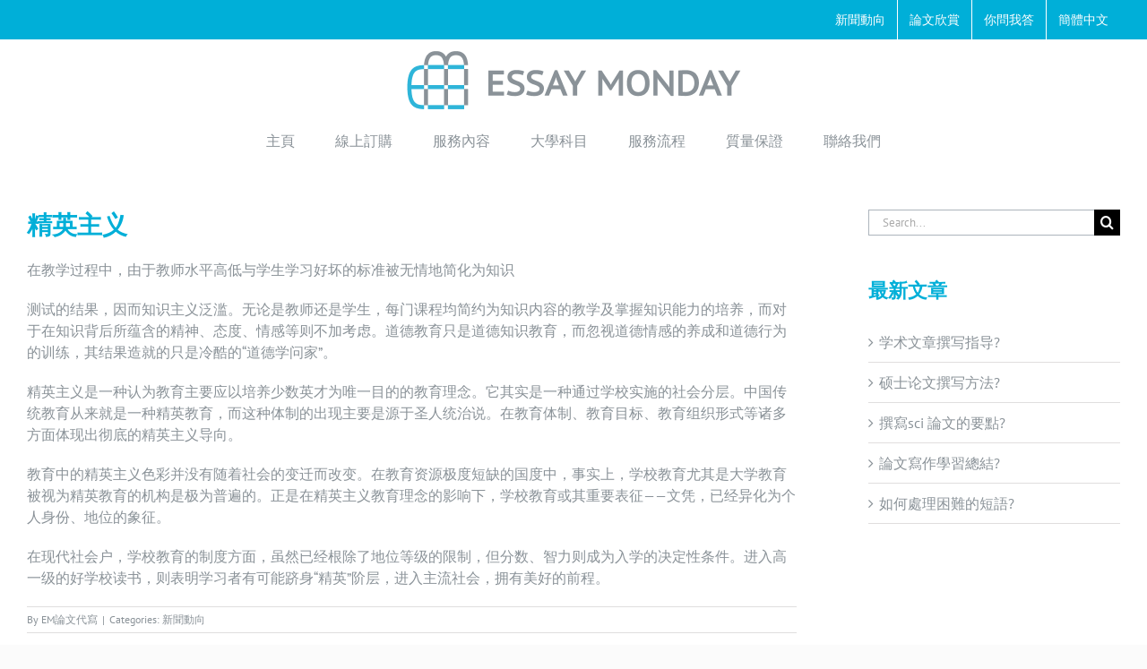

--- FILE ---
content_type: text/html; charset=UTF-8
request_url: https://www.essaymon.com/eliteism.html
body_size: 66914
content:
<!DOCTYPE html><html class="avada-html-layout-boxed avada-html-header-position-top" lang="en-US" prefix="og: http://ogp.me/ns# fb: http://ogp.me/ns/fb#"><head><link rel="preconnect" href="https://cdn.fastpixel.io" crossorigin=""><title>精英主义 - Essay Monday 英國專業論文代寫輔導</title><meta http-equiv="X-UA-Compatible" content="IE=edge"><meta http-equiv="Content-Type" content="text/html; charset=utf-8"><meta name="robots" content="index, follow, max-image-preview:large, max-snippet:-1, max-video-preview:-1"><meta property="og:locale" content="en_US"><meta property="og:type" content="article"><meta property="og:title" content="精英主义 - Essay Monday 英國專業論文代寫輔導"><meta property="og:description" content="在教学过程中，由于教师水平高低与学生学习好坏的标准被无情地简化为知识 测试的结果，因而知识主义泛滥。无论是教师还是学生，每门课程均简约为知识内容的教学及掌握知识能力的培养，而对于在知识背后所蕴含的精神、态度、情感等则不加考虑。道德教育只是道德知识教育，而忽视道德情感的养成和道德行为的训练，其结果造就的只是冷酷的“道德学问家”。 精英主义是一种认为教育主要应以培养少数英才为唯一目的的教育理念。它其实是一种通过学校实施的社会分层。中国传统教育从来就是一种精英教育，而这种体制的出现主要是源于圣人统治说。在教育体制、教育目标、教育组织形式等诸多方面体现出彻底的精英主义导向。 教育中的精英主义色彩并没有随着社会的变迁而改变。在教育资源极度短缺的国度中，事实上，学校教育尤其是大学教育被视为精英教育的机构是极为普遍的。正是在精英主义教育理念的影响下，学校教育或其重要表征——文凭，已经异化为个人身份、地位的象征。 在现代社会户，学校教育的制度方面，虽然已经根除了地位等级的限制，但分数、智力则成为入学的决定性条件。进入高一级的好学校读书，则表明学习者有可能跻身“精英”阶层，进入主流社会，拥有美好的前程。"><meta property="og:url" content="https://www.essaymon.com/eliteism.html"><meta property="og:site_name" content="Essay Monday 英國專業論文代寫輔導"><meta property="article:published_time" content="2017-11-05T10:10:00+00:00"><meta name="author" content="EM論文代寫"><meta name="twitter:label1" content="Written by"><meta name="twitter:data1" content="EM論文代寫"><meta property="og:title" content="精英主义"><meta property="og:type" content="article"><meta property="og:url" content="https://www.essaymon.com/eliteism.html"><meta property="og:site_name" content="Essay Monday 英國專業論文代寫輔導"><meta property="og:description" content="在教学过程中，由于教师水平高低与学生学习好坏的标准被无情地简化为知识

测试的结果，因而知识主义泛滥。无论是教师还是学生，每门课程均简约为知识内容的教学及掌握知识能力的培养，而对于在知识背后所蕴含的精神、态度、情感等则不加考虑。道德教育只是道德知识教育，而忽视道德情感的养成和道德行为的训练，其结果造就的只是冷酷的“道德学问家”。

精英主义是一种认为教育主要应以培养少数英才为唯一目的的教育理念。它其实是一种通过学校实施的社会分层。中国传统教育从来就是一种精英教育，而这种体制的出现主要是源于圣人统治说。在教育体制、教育目标、教育组织形式等诸多方面体现出彻底的精英主义导向。

教育中的精英主义色彩并没有随着社会的变迁而改变。在教育资源极度短缺的国度中，事实上，学校教育尤其是大学教育被视为精英教育的机构是极为普遍的。正是在精英主义教育理念的影响下，学校教育或其重要表征——文凭，已经异化为个人身份、地位的象征。

在现代社会户，学校教育的制度方面，虽然已经根除了地位等级的限制，但分数、智力则成为入学的决定性条件。进入高一级的好学校读书，则表明学习者有可能跻身“精英”阶层，进入主流社会，拥有美好的前程。"><meta property="og:image" content="https://www.essaymon.com/wp-content/uploads/2015/08/logo-sticky.png"><meta name="generator" content="Powered by Slider Revolution 6.6.7 - responsive, Mobile-Friendly Slider Plugin for WordPress with comfortable drag and drop interface."><link rel="canonical" href="https://www.essaymon.com/eliteism.html"><link rel="alternate" type="application/rss+xml" title="Essay Monday 英國專業論文代寫輔導 » Feed" href="https://www.essaymon.com/feed"><link rel="alternate" type="application/rss+xml" title="Essay Monday 英國專業論文代寫輔導 » Comments Feed" href="https://www.essaymon.com/comments/feed"><link rel="https://api.w.org/" href="https://www.essaymon.com/wp-json/"><link rel="alternate" title="JSON" type="application/json" href="https://www.essaymon.com/wp-json/wp/v2/posts/4603"><link rel="EditURI" type="application/rsd+xml" title="RSD" href="https://www.essaymon.com/xmlrpc.php?rsd"><link rel="shortlink" href="https://www.essaymon.com/?p=4603"><link rel="alternate" title="oEmbed (JSON)" type="application/json+oembed" href="https://www.essaymon.com/wp-json/oembed/1.0/embed?url=https%3A%2F%2Fwww.essaymon.com%2Feliteism.html"><link rel="alternate" title="oEmbed (XML)" type="text/xml+oembed" href="https://www.essaymon.com/wp-json/oembed/1.0/embed?url=https%3A%2F%2Fwww.essaymon.com%2Feliteism.html&amp;format=xml"><meta name="viewport" content="width=device-width, initial-scale=1"><script data-cfasync="false" id="fpo-preload" data-fpo-required="">var q=window._fpo_q||[];_fpo_preloads={};window._fpo_q={push:(media)=>{if(!--_fpo_preloads[media]){window["fpo:lcp-loaded"]=media;dispatchEvent(new CustomEvent("fpo:lcp-loaded",{detail:media}))}}};q.map(window._fpo_q.push);if(!Object.entries(_fpo_preloads).some(([media])=>matchMedia(media).matches)){_fpo_q.push(`(min-width: ${window.innerWidth}px) and (min-height: ${window.innerHeight}px) and (-webkit-max-device-pixel-ratio: ${window.devicePixelRatio})`)}</script><script type="application/ld+json" class="yoast-schema-graph">{"@context":"https://schema.org","@graph":[{"@type":"WebPage","@id":"https://www.essaymon.com/eliteism.html","url":"https://www.essaymon.com/eliteism.html","name":"精英主义 - Essay Monday 英國專業論文代寫輔導","isPartOf":{"@id":"https://www.essaymon.com/#website"},"datePublished":"2017-11-05T10:10:00+00:00","author":{"@id":"https://www.essaymon.com/#/schema/person/0d52557c20f166efe370d38513b06e69"},"breadcrumb":{"@id":"https://www.essaymon.com/eliteism.html#breadcrumb"},"inLanguage":"en-US","potentialAction":[{"@type":"ReadAction","target":["https://www.essaymon.com/eliteism.html"]}]},{"@type":"BreadcrumbList","@id":"https://www.essaymon.com/eliteism.html#breadcrumb","itemListElement":[{"@type":"ListItem","position":1,"name":"Home","item":"https://www.essaymon.com/"},{"@type":"ListItem","position":2,"name":"新聞動向","item":"https://www.essaymon.com/news"},{"@type":"ListItem","position":3,"name":"精英主义"}]},{"@type":"WebSite","@id":"https://www.essaymon.com/#website","url":"https://www.essaymon.com/","name":"Essay Monday 英國專業論文代寫輔導","description":"專業論文代寫，論文輔導專家幫助華人留學生理解知識","potentialAction":[{"@type":"SearchAction","target":{"@type":"EntryPoint","urlTemplate":"https://www.essaymon.com/?s={search_term_string}"},"query-input":{"@type":"PropertyValueSpecification","valueRequired":true,"valueName":"search_term_string"}}],"inLanguage":"en-US"},{"@type":"Person","@id":"https://www.essaymon.com/#/schema/person/0d52557c20f166efe370d38513b06e69","name":"EM論文代寫","image":{"@type":"ImageObject","inLanguage":"en-US","@id":"https://www.essaymon.com/#/schema/person/image/","url":"https://secure.gravatar.com/avatar/91409f93ba2bc191cdb075fa22203ed6a13869f8a1afdd979a6eda34cebe17ad?s=96&d=mm&r=g","contentUrl":"https://secure.gravatar.com/avatar/91409f93ba2bc191cdb075fa22203ed6a13869f8a1afdd979a6eda34cebe17ad?s=96&d=mm&r=g","caption":"EM論文代寫"},"url":"https://www.essaymon.com/author/emposter"}]}</script>
	
	
	
	
	
	
	<!-- This site is optimized with the Yoast SEO plugin v26.6 - https://yoast.com/wordpress/plugins/seo/ -->
	
	
	
	
	
	
	
	
	
	
	
	
	
	<!-- / Yoast SEO plugin. -->




					
		
					<!-- Apple Touch Icon -->
			
		
					<!-- Android Icon -->
			
		
					<!-- MS Edge Icon -->
			
				
		
		
		
		
		

									
							
<script data-cfasync="false" id="fpo-ie">(()=>{try{new MutationObserver(function(){}),new Promise(function(){}),Object.assign({},{}),document.fonts.ready.then(function(){})}catch{s="fpodisable=1",i=document.location.href,i.match(/[?&]fpodisable/)||(o="",i.indexOf("?")==-1?i.indexOf("#")==-1?o=i+"?"+s:o=i.replace("#","?"+s+"#"):i.indexOf("#")==-1?o=i+"&"+s:o=i.replace("#","&"+s+"#"),document.location.href=o)}var s,i,o;})();
</script><script data-cfasync="false" id="fpo-settings">var _wpmeteor={"rdelay":0,"preload":true};</script><script data-cfasync="false" id="fpo-lazyload">(()=>{var J=()=>Math.round(performance.now())/1e3;var g="fpo:first-interaction",N="fpo:replay-captured-events";var D="fpo:lcp-loaded";var B="fpo:styles-tag-available",W="fpo:css-loaded";var M="fpo:the-end";var _="click",h=window,K=h.addEventListener.bind(h),Q=h.removeEventListener.bind(h),R="removeAttribute",S="getAttribute",pe="setAttribute",P=["touchstart","touchmove","touchend","touchcancel","keydown","wheel"],Z=["mouseover","mouseout",_],fe=["touchstart","touchend","touchcancel","mouseover","mouseout",_],u="data-wpmeteor-";var x="dispatchEvent",X=e=>{let s=new MouseEvent(_,{view:e.view,bubbles:!0,cancelable:!0});return Object.defineProperty(s,"target",{writable:!1,value:e.target}),s},w=class{static capture(){let s=!1,[,t,n]=`${window.Promise}`.split(/[\s[(){]+/s);if(h["__"+n+t])return;let a=[],r=o=>{if(o.target&&x in o.target){if(!o.isTrusted)return;if(o.cancelable&&!P.includes(o.type))try{o.preventDefault()}catch{}o.stopImmediatePropagation(),o.type===_?a.push(X(o)):fe.includes(o.type)&&a.push(o),o.target[pe](u+o.type,!0),s||(s=!0,h[x](new CustomEvent(g)))}};h.addEventListener(N,()=>{Z.forEach(p=>Q(p,r,{passive:!1,capture:!0})),P.forEach(p=>Q(p,r,{passive:!0,capture:!0}));let o;for(;o=a.shift();){var l=o.target;l[S](u+"touchstart")&&l[S](u+"touchend")&&!l[S](u+_)?(l[S](u+"touchmove")||a.push(X(o)),l[R](u+"touchstart"),l[R](u+"touchend")):l[R](u+o.type),l[x](o)}}),Z.forEach(o=>K(o,r,{passive:!1,capture:!0})),P.forEach(o=>K(o,r,{passive:!0,capture:!0}))}};var c=window,i=document,A=c.requestAnimationFrame;var C=()=>{},m="prototype",d="addEventListener",b="hasAttribute",T="getAttribute",f="setAttribute",y="removeAttribute",F="createElement",v="querySelector",I=v+"All",ee="setTimeout",k="load",O="DOMContentLoaded";var U=i.createElement("span");U[f]("id","elementor-device-mode");U[f]("class","elementor-screen-only");var ue=!1,te=()=>(ue||i.body.appendChild(U),getComputedStyle(U,":after").content.replace(/"/g,""));var Ee=e=>e[T]("class")||"",he=(e,s)=>e[f]("class",s),G,me=e=>{G||(G=te());let s=["_animation_"+G,"animation_"+G,"_animation","_animation","animation"];try{let n=JSON.parse(e[T]("data-settings"));if(n.trigger_source)return;let a=n._animation_delay||n.animation_delay||0,r,o;for(var t=0;t<s.length;t++)if(n[s[t]]){o=s[t],r=n[o];break}if(r){let l=Ee(e),p=r==="none"?l:l+" animated "+r;setTimeout(()=>{he(e,p.replace(/\belementor-invisible\b/,"")),s.forEach(de=>delete n[de]),e[f]("data-settings",JSON.stringify(n))},a)}}catch(n){C(n)}},se=()=>{let e=new IntersectionObserver((t,n)=>{t.forEach(a=>{a.isIntersecting&&(A(()=>me(a.target)),n.unobserve(a.target))})},{root:null,rootMargin:"0px",threshold:.01}),s=new MutationObserver(t=>{t.forEach(n=>{n.addedNodes.forEach(a=>{a.nodeType===1&&a.classList.contains("elementor-invisible")&&e.observe(a)})})});s.observe(i.documentElement,{childList:!0,subtree:!0}),c[d](O,()=>s.disconnect()),i[d](g,()=>e.disconnect())};var oe=[],z=[],H=[],E=[],j,Y=!1,ne=!1,q=i.visibilityState==="visible"?A:setTimeout;i[d]("visibilitychange",()=>{q=i.visibilityState==="visible"?A:setTimeout});for(let[e,s]of[["HTMLImageElement",{src:["data-fpo-src",function(){let t=this.dataset,n={src:t.fpoSrc};if(t.fpoSources){let a=JSON.parse(t.fpoSources);for(let{media:r,src:o}of a)if(matchMedia(r).matches){n.src=o;break}}return n.src}]}],["HTMLIFrameElement",{src:["data-fpo-src"]}],["HTMLVideoElement",{poster:["data-fpo-poster"],src:["data-fpo-src"]}],["HTMLSourceElement",{src:["data-fpo-video-src"]}],["HTMLInputElement",{src:["data-fpo-src"]}]]){let t=c[e][m][T],n=c[e][m][f];for(let[a,[r,o]]of Object.entries(s)){let l=Object.getOwnPropertyDescriptor(c[e][m],a);Object.defineProperty(c[e][m],a,{get(){return this[b](r)?o?o.call(this):t.call(this,r):l?l.get.call(this):t.call(this,a)},set(p){if(this[b](r)){if(t.call(this,r)!==p){n.call(this,r,p);return}this[y](r)}l?l.set.call(this,p):n.call(this,a,p)}})}c[e][m][T]=function(a){let[r,o]=s[a]||[];return r&&this[b](r)?o?o.call(this):t.call(this,r):t.call(this,a)},c[e][m][f]=function(a,r){let[o]=s[a]||[];if(o&&this[b](o)){if(t.call(this,o)!==r){n.call(this,o,r);return}this[y](o)}else if(!this.isConnected){let l=Object.keys(s).find(p=>s[p][0]===a);if(l&&this[b](l)){n.call(this,a,t.call(this,l)),this[y](l);return}}return n.call(this,a,r)}}function V(e,s){c[ee](()=>c.dispatchEvent(new CustomEvent(e,{detail:s})))}var ce=[],ve=new IntersectionObserver((e,s)=>{e.forEach(t=>{(t.isIntersecting||t.intersectionRatio>0)&&(j?(ie(t.target),L()):ce.push(t.target),s.unobserve(t.target))})},{threshold:0});c[d](D,function(){ce.forEach(ie),L()});function ge(){for(;z.length;){let e=z.shift(),s=e.dataset,t={src:s.fpoSrc};if(s.fpoSources){let n=JSON.parse(s.fpoSources);t.src=s.fpoSrc;for(let{media:a,src:r}of n)if(matchMedia(a).matches){t.src=r,e[f]("data-fpo-src",r);break}}if(["IMG","INPUT"].includes(e.tagName)&&(e.className=e.className+" fpo-lazyloaded"),t.src){let n=t.src.match(/\/wp-content\/plugins\/aawp\/public\/image.php\?url=(.*)/);if(n)try{let a=atob(n[1].replace(/=+/,"")),[r]=a.split("|");t.src=t.src.replace(n[1],btoa(r+"|"+Date.now()))}catch(a){C(J(),a)}e.src=t.src}e[y]("data-fpo-sources")}for(;H.length;){let e=H.shift();e.className+=" fpo-lazyloaded fpo-visible"}if(j)for(;E.length;)E.shift().call();Y=!1}function L(){Y||(Y=!0,q(ge))}function re(e){z.push(e)}function be(e){H.push(e)}function ie(e){e&&(e.classList.contains("fpo-lazyloaded")||(["IMG"].includes(e.tagName)?e.parentNode&&e.parentNode.tagName==="PICTURE"?Array.from(e.parentNode[I]("source, img")).forEach(re):re(e):e.tagName==="IFRAME"||e.tagName==="INPUT"?E.push(()=>{let s=e.dataset.fpoSrc;e.src=s}):e.tagName==="VIDEO"?E.push(()=>{if(e[I]("source").forEach(s=>{let t=s.dataset.fpoVideoSrc;s.src=t}),e.dataset.fpoSrc){let s=e.dataset.fpoSrc;e.src=s}if(e.dataset.fpoPoster){let s=e.dataset.fpoPoster;e.poster=s}e.load()}):be(e)))}function $(){let e=i[v]("#fpo-styles");if(!e){c[d](B,$);return}let s=i.createElement("head");s.innerHTML=e.textContent;let t=1,n=()=>{--t||(E.push(()=>{let r=i[v]("[data-fpo-overrides]");r&&r.before.apply(r,s.childNodes),!c._wpmeteor||ne?V(N):(c[d](M,()=>V(N)),V(W))}),L())},a=[...s[I]("link[rel=stylesheet]")].map(r=>{if(r.href&&r.href.includes("cdn.fastpixel.io")&&matchMedia(r.media).matches){let o=r.cloneNode();return o.rel="preload",o.as="style",o.onload=o.onerror=n,t++,o}});i.head.append.apply(i.head,a),n()}function ae(){j=!0,L()}c[D]?ae():c[d](D,ae);var le=e=>{if(e.nodeType===1){if(["data-fpo-src","data-fpo-srcset","data-fpo-sources","data-fpo-lazybg","data-fpo-poster","data-fpo-video-src"].some(s=>e.hasAttribute(s))){if(e.tagName==="SOURCE"&&(e=e.parentNode),e.tagName==="PICTURE"||oe.includes(e))return;oe.push(e),ve.observe(e)}e.childNodes.forEach(le)}},Te=new MutationObserver(e=>{e.forEach(({addedNodes:s})=>{s.forEach(t=>{le(t)})})});Te.observe(i,{childList:!0,subtree:!0});c[d](k,()=>{let e=i[v]("#fpo-icons"),s=i[v]("#fpo-prefetch");for(let t of[e,s])if(t){let n=i[F]("head");n.innerHTML=t.textContent,E.push(()=>t.replaceWith.apply(t,n.childNodes))}E.push(()=>{i[v]("link[rel='icon']")?.remove()}),(!e||!e.textContent?.trim())&&E.push(()=>{let t=i[F]("link");t.setAttribute("rel","icon"),t.setAttribute("href","/favicon.ico"),i.head.appendChild(t)}),L()});c[d](M,()=>ne=!0);c._wpmeteor?.rdelay>0?c[d](g,$):c[d](k,()=>q($));i[d](O,()=>V(B));w.capture();se();})();
</script><script data-cfasync="false" id="fpo-main">(()=>{var g="addEventListener",ne="removeEventListener",E="getAttribute",L="setAttribute",se="removeAttribute",T="hasAttribute",ct="querySelector",Re=ct+"All",B="appendChild",oe="removeChild",fe="createElement",W="tagName",Pe="getOwnPropertyDescriptor",h="prototype",M="__lookupGetter__",ie="__lookupSetter__",u="DOMContentLoaded",p="load",A="pageshow",Ee="error";var c=window,o=document,at=o.documentElement;var V=console.error;var xe=!0,F=class{constructor(){this.known=[]}init(){let t,r,s=(n,a)=>{if(xe&&n&&n.fn&&!n.__wpmeteor){let d=function(i){return i===n?this:(o[g](u,l=>{i.call(o,n,l,"jQueryMock")}),this)};this.known.push([n,n.fn.ready,n.fn.init?.prototype?.ready]),n.fn.ready=d,n.fn.init?.prototype?.ready&&(n.fn.init.prototype.ready=d),n.__wpmeteor=!0}return n};window.jQuery||window.$,Object.defineProperty(window,"jQuery",{get(){return t},set(n){t=s(n,"jQuery")},configurable:!0}),Object.defineProperty(window,"$",{get(){return r},set(n){r=s(n,"$")},configurable:!0})}unmock(){this.known.forEach(([t,r,s])=>{t.fn.ready=r,t.fn.init?.prototype?.ready&&s&&(t.fn.init.prototype.ready=s)}),xe=!1}};var ke="fpo:css-loaded",Ie="fpo:element-loaded",me="fpo:images-loaded",O="fpo:the-end";var ce=window,It=ce.addEventListener.bind(ce),Mt=ce.removeEventListener.bind(ce);var q=class{constructor(){this.l=[]}emit(t,r=null){this.l[t]&&this.l[t].forEach(s=>s(r))}on(t,r){this.l[t]||=[],this.l[t].push(r)}off(t,r){this.l[t]=(this.l[t]||[]).filter(s=>s!==r)}};var D=new q;var Me=o[fe]("span");Me[L]("id","elementor-device-mode");Me[L]("class","elementor-screen-only");var v="readystatechange",_="message";var Q="SCRIPT",m="data-wpmeteor-",w=Object.defineProperty,Ae=Object.defineProperties,U="javascript/blocked",_e=/^\s*(application|text)\/javascript|module\s*$/i,Qe="requestAnimationFrame",Xe="requestIdleCallback",j="setTimeout",Se="__dynamic",P=c.constructor.name+"::",ee=o.constructor.name+"::",Ze=function(e,t){t=t||c;for(var r=0;r<this.length;r++)e.call(t,this[r],r,this)};"NodeList"in c&&!NodeList[h].forEach&&(NodeList[h].forEach=Ze);"HTMLCollection"in c&&!HTMLCollection[h].forEach&&(HTMLCollection[h].forEach=Ze);var ae=[],le=[],Y=[],X=!1,C=[],f={},Ne=!1,lt=0,x=o.visibilityState==="visible"?c[Qe]:c[j],je=c[Xe]||x;o[g]("visibilitychange",()=>{x=o.visibilityState==="visible"?c[Qe]:c[j],je=c[Xe]||x});var S=c[j],de,H=["src","type"],R=Object,$="definePropert";R[$+"y"]=(e,t,r)=>{if(e===c&&["jQuery","onload"].indexOf(t)>=0||(e===o||e===o.body)&&["readyState","write","writeln","on"+v].indexOf(t)>=0)return["on"+v,"on"+p].indexOf(t)&&r.set&&(f["on"+v]=f["on"+v]||[],f["on"+v].push(r.set)),e;if(e instanceof HTMLScriptElement&&H.indexOf(t)>=0){if(!e[t+"__def"]){let s=R[Pe](e,t);w(e,t,{set(n){return e[t+"__set"]?e[t+"__set"].call(e,n):s.set.call(e,n)},get(){return e[t+"__get"]?e[t+"__get"].call(e):s.get.call(e)}}),e[t+"__def"]=!0}return r.get&&(e[t+"__get"]=r.get),r.set&&(e[t+"__set"]=r.set),e}return w(e,t,r)};R[$+"ies"]=(e,t)=>{for(let r in t)R[$+"y"](e,r,t[r]);for(let r of R.getOwnPropertySymbols(t))R[$+"y"](e,r,t[r]);return e};var Ge=EventTarget[h][g],et=EventTarget[h][ne],pe=Ge.bind(o),dt=et.bind(o),G=Ge.bind(c),tt=et.bind(c),rt=Document[h].createElement,te=rt.bind(o),re=o.__proto__[M]("readyState").bind(o),Ve="loading";w(o,"readyState",{get(){return Ve},set(e){return Ve=e}});var He=e=>C.filter(([t,,r],s)=>{if(!(e.indexOf(t.type)<0)){r||(r=t.target);try{let n=r.constructor.name+"::"+t.type;for(let a=0;a<f[n].length;a++)if(f[n][a]){let d=n+"::"+s+"::"+a;if(!Le[d])return!0}}catch{}}}).length,Z,Le={},k=e=>{C.forEach(([t,r,s],n)=>{if(!(e.indexOf(t.type)<0)){s||(s=t.target);try{let a=s.constructor.name+"::"+t.type;if((f[a]||[]).length)for(let d=0;d<f[a].length;d++){let i=f[a][d];if(i){let l=a+"::"+n+"::"+d;if(!Le[l]){Le[l]=!0,o.readyState=r,Z=a;try{lt++,!i[h]||i[h].constructor===i?i.bind(s)(t):i(t)}catch(I){V(I,i)}Z=null}}}}catch(a){V(a)}}})};pe(u,e=>{C.push([new e.constructor(u,e),re(),o])});pe(v,e=>{C.push([new e.constructor(v,e),re(),o])});G(u,e=>{C.push([new e.constructor(u,e),re(),c])});G(p,e=>{Ne=!0,C.push([new e.constructor(p,e),re(),c]),N||k([u,v,_,p,A])});G(A,e=>{C.push([new e.constructor(A,e),re(),c]),N||k([u,v,_,p,A])});var nt=e=>{C.push([e,o.readyState,c]),k([_])},ut=c[M]("onmessage"),pt=c[ie]("onmessage"),ft=()=>{tt(_,nt),(f[P+"message"]||[]).forEach(e=>{G(_,e)}),w(c,"onmessage",{get:ut,set:pt})};G(_,nt);var st=new F;st.init();var ot=()=>{!N&&!X&&(N=!0,o.readyState="loading",x(Ce),x(b)),Ne||G(p,()=>{ot()})};D.on(me,()=>{ot()});var z=[-1],ge=e=>{z=z.filter(t=>t!==e.target),z.length||S(D.emit.bind(D,O))};var N=!1,b=()=>{let e=ae.shift();if(e)e[E](m+"src")?e[T]("async")||e[Se]?(e.isConnected&&(z.push(e),setTimeout(ge,1e3,{target:e})),he(e,ge),S(b)):he(e,S.bind(null,b)):(e.origtype==U&&he(e),S(b));else if(le.length)ae.push(...le),le.length=0,S(b);else if(Y.length)ae.push(...Y),Y.length=0,S(b);else if(z.length>1)je(b);else if(He([u,v,_]))k([u,v,_]),S(b);else if(Ne)if(He([p,A,_]))k([p,A,_]),S(b);else{if(c.RocketLazyLoadScripts)try{RocketLazyLoadScripts.run()}catch(t){V(t)}o.readyState="complete",ft(),st.unmock(),N=!1,X=!0,c[j](()=>ge({target:-1}))}else N=!1},Et=e=>{let t=te(Q),r=e.attributes;for(var s=r.length-1;s>=0;s--)r[s].name.startsWith(m)||t[L](r[s].name,r[s].value);let n=e[E](m+"type");n?t.type=n:t.type="text/javascript",(e.textContent||"").match(/^\s*class RocketLazyLoadScripts/)?t.textContent=e.textContent.replace(/^\s*class\s*RocketLazyLoadScripts/,"window.RocketLazyLoadScripts=class").replace("RocketLazyLoadScripts.run();",""):t.textContent=e.textContent;for(let a of["onload","onerror","onreadystatechange"])e[a]&&(t[a]=e[a]);return t},he=(e,t)=>{let r=e[E](m+"src");if(r&&_wpmeteor.baseURL&&(()=>{try{r=new URL(r,_wpmeteor.baseURL).href}catch{}})(),r){let s=Ge.bind(e);e.isConnected&&t&&(s(p,t),s(Ee,t)),e.origtype=e[E](m+"type")||"text/javascript",e.origsrc=r,(!e.isConnected||e[T]("nomodule")||e.type&&!_e.test(e.type))&&t&&t(new Event(p,{target:e}))}else e.origtype===U?(e.origtype=e[E](m+"type")||"text/javascript",e[se]("integrity"),e.textContent=e.textContent+`
`):t&&t(new Event(p,{target:e}))},Ue=(e,t)=>{let r=(f[e]||[]).indexOf(t);if(r>=0)return f[e][r]=void 0,!0},We=(e,t,...r)=>{if("HTMLDocument::"+u==Z&&e===u&&!t.toString().match(/jQueryMock/)){D.on(O,o[g].bind(o,e,t,...r));return}if(t&&(e===u||e===v)){let s=ee+e;f[s]=f[s]||[],f[s].push(t),X&&k([e]);return}return pe(e,t,...r)},Fe=(e,t,...r)=>{if(e===u){let s=ee+e;Ue(s,t)}return dt(e,t,...r)};Ae(o,{[g]:{get(){return We},set(){return We}},[ne]:{get(){return Fe},set(){return Fe}}});var K=o.createDocumentFragment(),Ce=()=>{K.hasChildNodes()&&(o.head[B](K),K=o.createDocumentFragment())},qe={"https://cdn.fastpixel.io":!0},ve=e=>{if(e)try{let t=new URL(e,o.location.href),r=t.origin;if(r&&!qe[r]&&o.location.host!==t.host){let s=te("link");s.rel="preconnect",s.href=r,K[B](s),qe[r]=!0,N&&x(Ce)}}catch{}},we={},mt=(e,t,r,s)=>{let n=te("link");n.rel=t?"modulepre"+p:"pre"+p,n.as="script",r&&n[L]("crossorigin",r),s&&n[L]("integrity",s);try{e=new URL(e,o.location.href).href}catch{}n.href=e,K[B](n),we[e]=!0,N&&x(Ce)},De=function(...e){let t=te(...e);if(!e||e[0].toUpperCase()!==Q||!N)return t;let r=t[L].bind(t),s=t[E].bind(t),n=t[se].bind(t),a=t[T].bind(t),d=t[M]("attributes").bind(t);return H.forEach(i=>{let l=t[M](i).bind(t),I=t[ie](i).bind(t);R[$+"y"](t,i,{set(y){return i==="type"&&y&&!_e.test(y)?r(i,y):((i==="src"&&y||i==="type"&&y&&t.origsrc)&&r("type",U),y?r(m+i,y):n(m+i))},get(){let y=t[E](m+i);if(i==="src")try{return new URL(y,o.location.href).href}catch{}return y}}),w(t,"orig"+i,{set(y){return I(y)},get(){return l()}})}),t[L]=function(i,l){if(H.includes(i))return i==="type"&&l&&!_e.test(l)?r(i,l):((i==="src"&&l||i==="type"&&l&&t.origsrc)&&r("type",U),l?r(m+i,l):n(m+i));r(i,l)},t[E]=function(i){let l=H.indexOf(i)>=0?s(m+i):s(i);if(i==="src")try{return new URL(l,o.location.href).href}catch{}return l},t[T]=function(i){return H.indexOf(i)>=0?a(m+i):a(i)},w(t,"attributes",{get(){return[...d()].filter(l=>l.name!=="type").map(l=>({name:l.name.match(new RegExp(m))?l.name.replace(m,""):l.name,value:l.value}))}}),t[Se]=!0,t};Object.defineProperty(Document[h],"createElement",{set(e){e!==De&&(de=e)},get(){return de||De}});var ye=new Set,Be=new MutationObserver(e=>{e.forEach(({removedNodes:t,addedNodes:r,target:s})=>{t.forEach(n=>{n.nodeType===1&&Q===n[W]&&"origtype"in n&&ye.delete(n)}),r.forEach(n=>{if(n.nodeType===1)if(Q===n[W]){if("origtype"in n){if(n.origtype!==U)return}else if(n[E]("type")!==U)return;"origtype"in n||H.forEach(d=>{let i=n[M](d).bind(n),l=n[ie](d).bind(n);w(n,"orig"+d,{set(I){return l(I)},get(){return i()}})});let a=n[E](m+"src");if(ye.has(n)&&V("Inserted twice",n),n.parentNode){ye.add(n);let d=n[E](m+"type");(a||"").match(/\/gtm.js\?/)||n[T]("async")||n[Se]?(Y.push(n),ve(a)):n[T]("defer")||d==="module"?(le.push(n),ve(a)):(a&&!n[T]("nomodule")&&!we[a]&&mt(a,d==="module",n[T]("crossorigin")&&n[E]("crossorigin"),n[E]("integrity")),ae.push(n))}else n[g](p,d=>d.target.parentNode[oe](d.target)),n[g](Ee,d=>d.target.parentNode[oe](d.target)),s[B](n)}else n[W]==="LINK"&&n[E]("as")==="script"&&(we[n[E]("href")]=!0)})})}),it={childList:!0,subtree:!0};Be.observe(o.documentElement,it);var gt=HTMLElement[h].attachShadow;HTMLElement[h].attachShadow=function(e){let t=gt.call(this,e);return e.mode==="open"&&Be.observe(t,it),t};D.on(O,()=>{(!de||de===De)&&(Document[h].createElement=rt,Be.disconnect()),dispatchEvent(new CustomEvent(O))});var J="",ue=null,be=null,Ye=null,$e=()=>{if(J){try{let e=te("div");e.innerHTML=J,Array.from(e.childNodes).forEach(t=>{t.nodeName===Q?be.insertBefore(Et(t),ue):be.insertBefore(t,ue)})}catch(e){V(e)}J=""}},Te=e=>{let t,r;!o.currentScript||!o.currentScript.parentNode?(t=o.body,r=t.lastChild):(r=o.currentScript,t=r.parentNode),r!==ue?($e(),J=e,ue=r,be=t):J+=e,clearTimeout(Ye),Ye=c[j]($e,0)},ze=e=>Te(e+`
`);Ae(o,{write:{get(){return Te},set(e){return Te=e}},writeln:{get(){return ze},set(e){return ze=e}}});var Ke=(e,t,...r)=>{if(P+u==Z&&e===u&&!t.toString().match(/jQueryMock/)){D.on(O,c[g].bind(c,e,t,...r));return}if(P+p==Z&&e===p){D.on(O,c[g].bind(c,e,t,...r));return}if(t&&(e===p||e===A||e===u||e===_&&!X)){let s=e===u?ee+e:P+e;f[s]=f[s]||[],f[s].push(t),X&&k([e]);return}return G(e,t,...r)},Je=(e,t,...r)=>{if(e===p||e===u||e===A){let s=e===u?ee+e:P+e;Ue(s,t)}return tt(e,t,...r)};Ae(c,{[g]:{get(){return Ke},set(){return Ke}},[ne]:{get(){return Je},set(){return Je}}});var Oe=e=>{let t;return{get(){return t},set(r){return t&&Ue(e,r),f[e]=f[e]||[],f[e].push(r),t=r}}};G(Ie,e=>{let{target:t,event:r}=e.detail,s=t===c?o.body:t,n=s[E](m+"on"+r.type);s[se](m+"on"+r.type);try{let a=new Function("event",n);t===c?c[g](p,a.bind(t,r)):a.call(t,r)}catch(a){console.err(a)}});{let e=Oe(P+p);w(c,"onload",e),pe(u,()=>{w(o.body,"onload",e)})}w(o,"onreadystatechange",Oe(ee+v));w(c,"onmessage",Oe(P+_));G(ke,()=>D.emit(me));})();
</script><script type="javascript/blocked" id="jquery-core-js" data-wpmeteor-src="https://cdn.fastpixel.io/fp/v_7257/www.essaymon.com%2Fwp-includes%2Fjs%2Fjquery%2Fjquery.min.js%3Fver%3D3.7.1" data-wpmeteor-type="text/javascript"></script>
<script type="javascript/blocked" id="jquery-migrate-js" data-wpmeteor-src="https://cdn.fastpixel.io/fp/v_c10d/www.essaymon.com%2Fwp-includes%2Fjs%2Fjquery%2Fjquery-migrate.min.js%3Fver%3D3.4.1" data-wpmeteor-type="text/javascript"></script>
<script type="javascript/blocked" id="file_uploads_nfpluginsettings-js-extra" data-wpmeteor-type="text/javascript">
/* <![CDATA[ */
var params = {"clearLogRestUrl":"https:\/\/www.essaymon.com\/wp-json\/nf-file-uploads\/debug-log\/delete-all","clearLogButtonId":"file_uploads_clear_debug_logger","downloadLogRestUrl":"https:\/\/www.essaymon.com\/wp-json\/nf-file-uploads\/debug-log\/get-all","downloadLogButtonId":"file_uploads_download_debug_logger"};
/* ]]> */
</script>
<script type="javascript/blocked" id="file_uploads_nfpluginsettings-js" data-wpmeteor-src="https://cdn.fastpixel.io/fp/v_11b0/www.essaymon.com%2Fwp-content%2Fplugins%2Fninja-forms-uploads%2Fassets%2Fjs%2Fnfpluginsettings.js%3Fver%3D3.3.23" data-wpmeteor-type="text/javascript"></script>
<script type="javascript/blocked" async="" id="tp-tools-js" data-wpmeteor-src="https://cdn.fastpixel.io/fp/v_cde6/www.essaymon.com%2Fwp-content%2Fplugins%2Frevslider%2Fpublic%2Fassets%2Fjs%2Frbtools.min.js%3Fver%3D6.6.7" data-wpmeteor-type="text/javascript"></script>
<script type="javascript/blocked" async="" id="revmin-js" data-wpmeteor-src="https://cdn.fastpixel.io/fp/v_ef30/www.essaymon.com%2Fwp-content%2Fplugins%2Frevslider%2Fpublic%2Fassets%2Fjs%2Frs6.min.js%3Fver%3D6.6.7" data-wpmeteor-type="text/javascript"></script>





<script type="javascript/blocked" data-wpmeteor-type="text/javascript">function setREVStartSize(e){
			//window.requestAnimationFrame(function() {
				window.RSIW = window.RSIW===undefined ? window.innerWidth : window.RSIW;
				window.RSIH = window.RSIH===undefined ? window.innerHeight : window.RSIH;
				try {
					var pw = document.getElementById(e.c).parentNode.offsetWidth,
						newh;
					pw = pw===0 || isNaN(pw) || (e.l=="fullwidth" || e.layout=="fullwidth") ? window.RSIW : pw;
					e.tabw = e.tabw===undefined ? 0 : parseInt(e.tabw);
					e.thumbw = e.thumbw===undefined ? 0 : parseInt(e.thumbw);
					e.tabh = e.tabh===undefined ? 0 : parseInt(e.tabh);
					e.thumbh = e.thumbh===undefined ? 0 : parseInt(e.thumbh);
					e.tabhide = e.tabhide===undefined ? 0 : parseInt(e.tabhide);
					e.thumbhide = e.thumbhide===undefined ? 0 : parseInt(e.thumbhide);
					e.mh = e.mh===undefined || e.mh=="" || e.mh==="auto" ? 0 : parseInt(e.mh,0);
					if(e.layout==="fullscreen" || e.l==="fullscreen")
						newh = Math.max(e.mh,window.RSIH);
					else{
						e.gw = Array.isArray(e.gw) ? e.gw : [e.gw];
						for (var i in e.rl) if (e.gw[i]===undefined || e.gw[i]===0) e.gw[i] = e.gw[i-1];
						e.gh = e.el===undefined || e.el==="" || (Array.isArray(e.el) && e.el.length==0)? e.gh : e.el;
						e.gh = Array.isArray(e.gh) ? e.gh : [e.gh];
						for (var i in e.rl) if (e.gh[i]===undefined || e.gh[i]===0) e.gh[i] = e.gh[i-1];
											
						var nl = new Array(e.rl.length),
							ix = 0,
							sl;
						e.tabw = e.tabhide>=pw ? 0 : e.tabw;
						e.thumbw = e.thumbhide>=pw ? 0 : e.thumbw;
						e.tabh = e.tabhide>=pw ? 0 : e.tabh;
						e.thumbh = e.thumbhide>=pw ? 0 : e.thumbh;
						for (var i in e.rl) nl[i] = e.rl[i]<window.RSIW ? 0 : e.rl[i];
						sl = nl[0];
						for (var i in nl) if (sl>nl[i] && nl[i]>0) { sl = nl[i]; ix=i;}
						var m = pw>(e.gw[ix]+e.tabw+e.thumbw) ? 1 : (pw-(e.tabw+e.thumbw)) / (e.gw[ix]);
						newh =  (e.gh[ix] * m) + (e.tabh + e.thumbh);
					}
					var el = document.getElementById(e.c);
					if (el!==null && el) el.style.height = newh+"px";
					el = document.getElementById(e.c+"_wrapper");
					if (el!==null && el) {
						el.style.height = newh+"px";
						el.style.display = "block";
					}
				} catch(e){
					console.log("Failure at Presize of Slider:" + e)
				}
			//});
		  };</script>
		<script type="javascript/blocked" data-wpmeteor-type="text/javascript">
			var doc = document.documentElement;
			doc.setAttribute( 'data-useragent', navigator.userAgent );
		</script>
		<script type="javascript/blocked" data-wpmeteor-type="text/javascript">
  (function(i,s,o,g,r,a,m){i['GoogleAnalyticsObject']=r;i[r]=i[r]||function(){
  (i[r].q=i[r].q||[]).push(arguments)},i[r].l=1*new Date();a=s.createElement(o),
  m=s.getElementsByTagName(o)[0];a.async=1;a.src=g;m.parentNode.insertBefore(a,m)
  })(window,document,'script','//www.google-analytics.com/analytics.js','ga');

  ga('create', 'UA-57433109-9', 'auto');
  ga('send', 'pageview');

</script>
	<noscript id="fpo-prefetch"></noscript><style media="all" data-fpo-reduced="">:root{--button_padding:11px 23px}[class*=" awb-icon-"],[class^=awb-icon-]{font-family:awb-icons!important;speak:never;font-style:normal;font-weight:400;font-variant:normal;text-transform:none;line-height:1;-webkit-font-smoothing:antialiased;-moz-osx-font-smoothing:grayscale}.awb-icon-pinterest:before{content:""}.awb-icon-facebook:before{content:""}.awb-icon-twitter:before{content:""}.awb-icon-reddit:before{content:""}.awb-icon-linkedin:before{content:""}.awb-icon-tumblr:before{content:""}.awb-icon-mail:before{content:""}.awb-icon-bars:before{content:""}.awb-icon-vk:before{content:""}*{box-sizing:border-box}input[type=date],input[type=datetime-local],input[type=datetime],input[type=email],input[type=month],input[type=number],input[type=password],input[type=search],input[type=submit],input[type=tel],input[type=text],input[type=time],input[type=url],input[type=week],textarea{-webkit-appearance:none;-webkit-border-radius:0}body{margin:0;min-width:320px;-webkit-text-size-adjust:100%;overflow-x:hidden;overflow-y:scroll;color:var(--body_typography-color);font-size:var(--body_typography-font-size,16px);font-family:var(--body_typography-font-family,inherit)}#boxed-wrapper{overflow-x:hidden;overflow-x:clip}#wrapper{overflow:visible}img{border-style:none;vertical-align:top;max-width:100%;height:auto}a{text-decoration:none}input,select,textarea{font-family:var(--body_typography-font-family,inherit);vertical-align:middle;color:var(--body_typography-color)}fieldset,form{margin:0;padding:0;border-style:none}#wrapper .product-category a h2.woocommerce-loop-category__title,.fusion-main-menu>ul>li>a .fusion-menu-description,a,a:after,a:before{transition-property:color,background-color,border-color;transition-duration:.2s;transition-timing-function:linear}#main{padding:55px 10px 45px;clear:both}#content{width:71.1702128%;float:left;min-height:1px}.post{margin-bottom:65px}.single-post .post{margin-bottom:0}.comment-form input,.s{float:none}.fusion-post-content p,.post-content p{margin:0 0 20px}#sliders-container{position:relative}.searchform .fusion-search-form-content{display:flex;align-items:center;overflow:hidden;width:100%}.searchform .fusion-search-form-content .fusion-search-field{flex-grow:1}.searchform .fusion-search-form-content .fusion-search-field input{background-color:#fff;border:1px solid #d2d2d2;color:#747474;font-size:13px;padding:8px 15px;height:33px;width:100%;box-sizing:border-box;margin:0;outline:0}.searchform .fusion-search-form-content .fusion-search-button input[type=submit]{background:#000;border:none;border-radius:0;color:#fff;font-size:1em;height:33px;line-height:33px;margin:0;padding:0;width:33px;text-indent:0;cursor:pointer;font-family:awb-icons;font-weight:400;text-shadow:none;-webkit-font-smoothing:antialiased;transition:all .2s}.fusion-row{margin:0 auto}.fusion-row:after,.fusion-row:before{content:" ";display:table}.fusion-row:after{clear:both}.fusion-columns{margin:0-15px}bold,strong{font-weight:bolder}.screen-reader-text{border:0;clip:rect(1px,1px,1px,1px);-webkit-clip-path:inset(50%);clip-path:inset(50%);height:1px;margin:-1px;overflow:hidden;padding:0;position:absolute!important;width:1px;word-wrap:normal!important}.fusion-inline-sep{padding:0 5px}.fusion-inline-sep:last-child{display:none}.post-content p{margin-top:0;margin-bottom:20px}.rich-snippet-hidden{display:none}.fusion-page-load-link{display:none}.fusion-disable-outline input,.fusion-disable-outline select,.fusion-disable-outline textarea{outline:0}.fusion-meta-info{clear:both;overflow:hidden;margin-top:20px;padding:5px 0;border-top:1px solid #e7e6e6;border-bottom:1px solid #e7e6e6}.single h1.entry-title{margin-top:0}.avada-footer-fx-bg-parallax .fusion-footer-widget-area,.avada-footer-fx-no-height-bg-parallax .fusion-footer-widget-area,.avada-footer-fx-no-height-sticky-with-parallax-bg-image .fusion-footer-widget-area,.avada-footer-fx-sticky-with-parallax-bg-image .fusion-footer-widget-area{background-attachment:fixed;background-position:top center}.avada-html-layout-boxed,.avada-html-layout-boxed body,.avada-html-layout-boxed body.custom-background,html:not(.avada-html-layout-boxed):not(.avada-html-layout-framed),html:not(.avada-html-layout-boxed):not(.avada-html-layout-framed) body{background-color:var(--bg_color);background-blend-mode:var(--bg-color-overlay)}body{background-image:var(--bg_image);background-repeat:var(--bg_repeat)}#main,.layout-boxed-mode #main,.layout-boxed-mode.avada-footer-fx-sticky .above-footer-wrapper,.layout-boxed-mode.avada-footer-fx-sticky-with-parallax-bg-image .above-footer-wrapper,.layout-wide-mode #main,.layout-wide-mode #wrapper,body,html,html body.custom-background{background-color:var(--content_bg_color)}#main,.wrapper_blank #main{background-image:var(--content_bg_image);background-repeat:var(--content_bg_repeat)}#wrapper .fusion-events-shortcode .fusion-events-meta h4,.fusion-carousel-meta,.fusion-image-wrapper .fusion-rollover .fusion-rollover-content .fusion-rollover-categories,.fusion-image-wrapper .fusion-rollover .fusion-rollover-content .fusion-rollover-categories a,.fusion-meta,.fusion-meta-info,.fusion-recent-posts .columns .column .meta,.fusion-single-line-meta,.post .single-line-meta,.widget_recent_entries .post-date{font-size:var(--meta_font_size)}.fusion-header-wrapper{position:relative;z-index:10011}.fusion-header-sticky-height{display:none}.fusion-header{padding-left:30px;padding-right:30px;backface-visibility:hidden;transition:background-color .25s ease-in-out}.fusion-header-v2 .fusion-header,.fusion-header-v3 .fusion-header,.fusion-header-v4 .fusion-header,.fusion-header-v5 .fusion-header{border-bottom:1px solid transparent}.fusion-mobile-logo{display:none}.fusion-secondary-header{border-bottom:1px solid transparent;background-color:var(--header_top_bg_color)}.fusion-secondary-header .fusion-alignright{float:right;margin-left:0;flex-grow:1}.fusion-secondary-header .fusion-alignright>*{float:right}.fusion-secondary-header .fusion-row{display:flex;justify-content:space-between;align-items:center}.fusion-secondary-header .fusion-mobile-nav-holder{width:80%;margin:0 auto}.fusion-secondary-main-menu{border-bottom:1px solid transparent;padding-left:30px;padding-right:30px;backface-visibility:hidden}.fusion-secondary-main-menu .fusion-main-menu{float:none}.fusion-header-v4 .fusion-main-menu,.fusion-header-v5 .fusion-main-menu{float:none}.fusion-header-v4 .fusion-main-menu .fusion-menu,.fusion-header-v5 .fusion-main-menu .fusion-menu{display:flex;flex-wrap:wrap}.fusion-header-menu-align-center .fusion-menu{justify-content:center}.fusion-header-v5 .fusion-header{transition:none}.fusion-header-v5.fusion-logo-center .fusion-logo{float:none;text-align:center}.fusion-header-v5.fusion-logo-center .fusion-logo a{display:inline-block}.fusion-logo{display:block;float:left;max-width:100%}.fusion-logo:after,.fusion-logo:before{content:" ";display:table}.fusion-logo:after{clear:both}.fusion-logo a{display:block;max-width:100%}.fusion-logo img{width:auto}.fusion-main-menu{float:right;position:relative;z-index:200;overflow:hidden}.fusion-main-menu>ul>li{padding-right:45px}.fusion-main-menu>ul>li:last-child{padding-right:0}.fusion-main-menu>ul>li>a{display:flex;align-items:center;line-height:1;-webkit-font-smoothing:subpixel-antialiased}.fusion-main-menu ul{list-style:none;margin:0;padding:0}.fusion-main-menu ul a{display:block;box-sizing:content-box}.fusion-main-menu li{float:left;margin:0;padding:0;position:relative;cursor:pointer}.fusion-secondary-menu{position:relative;z-index:210}.fusion-secondary-menu ul{margin:0;padding:0;list-style:none}.fusion-secondary-menu>ul>li{float:left;border-left:1px solid transparent}.fusion-secondary-menu>ul>li:first-child{border-left:none}.fusion-secondary-menu>ul>li>a{display:flex;align-items:center;position:relative;padding:0 13px}.fusion-secondary-menu li{position:relative}.fusion-sticky-logo-1#side-header .fusion-sticky-logo,.fusion-sticky-logo-1.fusion-header-v1 .fusion-sticky-logo,.fusion-sticky-logo-1.fusion-header-v2 .fusion-sticky-logo,.fusion-sticky-logo-1.fusion-header-v3 .fusion-sticky-logo,.fusion-sticky-logo-1.fusion-header-v4 .fusion-sticky-logo,.fusion-sticky-logo-1.fusion-header-v5 .fusion-sticky-logo,.fusion-sticky-logo-1.fusion-header-v6 .fusion-sticky-logo,.fusion-sticky-logo-1.fusion-header-v7 .fusion-sticky-logo{display:none}.fusion-mobile-nav-holder{display:none;clear:both;color:#333}.fusion-mobile-menu-design-modern .fusion-header>.fusion-row{position:relative}.fusion-mobile-menu-icons{display:none;position:relative;top:0;right:0;vertical-align:middle;text-align:right}.fusion-mobile-menu-icons a{float:right;font-size:21px;margin-left:20px}body:not(.fusion-header-layout-v6) .fusion-header{-webkit-transform:translate3d(0,0,0);-moz-transform:none}body:not(.fusion-header-layout-v6).fusion-top-header .fusion-main-menu>ul>li>a.fusion-bar-highlight{box-sizing:border-box}.fusion-top-header.menu-text-align-center .fusion-main-menu>ul>li>a,.side-header-left.menu-text-align-center .fusion-main-menu>ul>li>a,.side-header-right.menu-text-align-center .fusion-main-menu>ul>li>a{justify-content:center}#side-header .fusion-main-menu>ul>li>a,.fusion-header-v2 .fusion-header,.fusion-header-v3 .fusion-header,.fusion-header-v4 .fusion-header,.fusion-header-v5 .fusion-header,.fusion-mobile-menu-design-modern .fusion-secondary-header .fusion-alignleft,.fusion-mobile-menu-sep,.fusion-secondary-header,.fusion-secondary-main-menu{border-bottom-color:var(--header_border_color)}#side-header .fusion-main-menu>ul>li>a,#side-header .side-header-content,.fusion-header-wrapper .fusion-row{padding-left:var(--header_padding-left);padding-right:var(--header_padding-right)}.fusion-header .fusion-row,.side-header-wrapper{padding-top:var(--header_padding-top);padding-bottom:var(--header_padding-bottom)}.fusion-top-header .fusion-header{background-color:var(--header_bg_color)}.fusion-header-wrapper .fusion-row,.layout-boxed-mode.side-header #boxed-wrapper,.layout-boxed-mode.side-header #slidingbar-area .fusion-row,.layout-boxed-mode.side-header .fusion-footer-parallax,.layout-boxed-mode.side-header>#lang_sel_footer{max-width:var(--site_width)}html:not(.avada-has-site-width-percent) #main,html:not(.avada-has-site-width-percent) .fusion-secondary-header,html:not(.avada-has-site-width-percent) .header-v4 #small-nav,html:not(.avada-has-site-width-percent) .header-v5 #small-nav,html:not(.avada-has-site-width-percent) .sticky-header .sticky-shadow{padding-left:30px;padding-right:30px}#side-header .fusion-logo,.fusion-header .fusion-logo{margin:var(--logo_margin-top) var(--logo_margin-right) var(--logo_margin-bottom) var(--logo_margin-left)}.fusion-main-menu>ul>li{padding-right:var(--nav_padding)}.fusion-main-menu>ul>li>a{border-color:transparent}body:not(.fusion-header-layout-v6) .fusion-main-menu>ul>li>a,body:not(.fusion-top-header) .fusion-main-menu>ul>li>a{height:var(--nav_height)}.avada-menu-highlight-style-bar:not(.fusion-header-layout-v6) .fusion-main-menu>ul>li>a{border-top-width:var(--nav_highlight_border);border-top-style:solid}.fusion-main-menu>ul>li>a,.side-nav li a{font-family:var(--nav_typography-font-family);font-weight:var(--nav_typography-font-weight);font-size:var(--nav_typography-font-size);letter-spacing:var(--nav_typography-letter-spacing);text-transform:var(--nav_typography-text-transform);font-style:var(--nav_typography-font-style,normal)}.fusion-main-menu>ul>li>a{color:var(--nav_typography-color)}.fusion-secondary-menu>ul>li{border-color:var(--header_top_first_border_color)}.fusion-secondary-menu>ul>li>a{height:var(--sec_menu_lh)}.fusion-secondary-main-menu{background-color:var(--menu_h45_bg_color)}.fusion-secondary-header{color:var(--snav_color);font-size:var(--snav_font_size)}.fusion-secondary-header a{color:var(--snav_color)}.fusion-mobile-menu-icons{margin-top:var(--mobile_menu_icons_top_margin)}.fusion-mobile-menu-icons a{color:var(--mobile_menu_toggle_color)}.fusion-mobile-menu-icons a:after,.fusion-mobile-menu-icons a:before{color:var(--mobile_menu_toggle_color)}#comment-input input,.avada-select .select2-container .select2-choice,.avada-select .select2-container .select2-choice .select2-arrow,.avada-select .select2-container .select2-choice2 .select2-arrow,.chzn-container .chzn-drop,.chzn-container-single .chzn-single,.fusion-body .avada-select-parent select,.fusion-body .gift-cards-list button.ywgc-amount-buttons,.fusion-login-box .fusion-login-form input[type=password],.fusion-login-box .fusion-login-form input[type=text],.input-text:not(textarea),.main-nav-search-form input,.post-password-form label input[type=password],.search-page-search-form input,.searchform .fusion-search-form-content .fusion-search-button input[type=submit],.searchform .fusion-search-form-content .fusion-search-field input,.searchform .search-table .search-field input,.select2-container--default .select2-selection--single,.select2-container--default .select2-selection--single .select2-selection__arrow,input.s,input[type=date],input[type=email],input[type=number],input[type=password],input[type=tel],input[type=text],input[type=time],select{height:var(--form_input_height);padding-top:0;padding-bottom:0}.avada-select .select2-container .select2-choice .select2-arrow,.avada-select .select2-container .select2-choice2 .select2-arrow,.searchform .fusion-search-form-content .fusion-search-button input[type=submit]{width:var(--form_input_height)}.avada-select .select2-container .select2-choice .select2-arrow,.avada-select .select2-container .select2-choice2 .select2-arrow,.searchform .fusion-search-form-content .fusion-search-button input[type=submit],.select2-container .select2-choice>.select2-chosen,.select2-container--default .select2-selection--single .select2-selection__rendered{line-height:var(--form_input_height)}#comment-input input,#comment-textarea textarea,.avada-select .select2-container .select2-choice,.avada-select .select2-container .select2-choice2,.chzn-container .chzn-drop,.chzn-container-single .chzn-single,.comment-form-comment textarea,.fusion-body .avada-select-parent select,.fusion-body .gift-cards-list button.ywgc-amount-buttons,.input-text,.main-nav-search-form input,.post-password-form label input[type=password],.search-page-search-form input,input.s,input[type=date],input[type=email],input[type=number],input[type=password],input[type=tel],input[type=text],input[type=time],select,textarea{background-color:var(--form_bg_color);font-size:var(--form_text_size);color:var(--form_text_color)}.searchform .fusion-search-form-content .fusion-search-field input,.select2-container--default .select2-selection--single{background-color:var(--form_bg_color);font-size:var(--form_text_size)}.catalog-ordering a,.order-dropdown ul li a,.order-dropdown>li:after,.searchform .fusion-search-form-content .fusion-search-field input,.select2-container--default .select2-selection--single .select2-selection__rendered{color:var(--form_text_color)}#comment-input input::-webkit-input-placeholder,#comment-textarea textarea::-webkit-input-placeholder,.comment-form-comment textarea::-webkit-input-placeholder,.input-text::-webkit-input-placeholder,.post-password-form label input[type=password]::-webkit-input-placeholder,.searchform .s::-webkit-input-placeholder,input#s::-webkit-input-placeholder,input::-webkit-input-placeholder,textarea.fusion-form-input::-webkit-input-placeholder{color:var(--form_text_color)}#comment-input input,#comment-textarea textarea,.avada-select .select2-container .select2-choice,.avada-select .select2-container .select2-choice .select2-arrow,.avada-select .select2-container .select2-choice2 .select2-arrow,.chzn-container .chzn-drop,.chzn-container-single .chzn-single,.comment-form-comment textarea,.fusion-body .avada-select-parent .select-arrow,.fusion-body .avada-select-parent select,.fusion-body .gift-cards-list button.ywgc-amount-buttons,.gravity-select-parent .select-arrow,.input-text,.main-nav-search-form input,.post-password-form label input[type=password],.search-page-search-form input,.searchform .fusion-search-form-content .fusion-search-field input,.select-arrow,.select2-container .select2-selection .select2-selection__arrow,.select2-container--default .select2-dropdown .select2-search,.select2-container--default .select2-search--dropdown .select2-search__field,.select2-container--default .select2-selection--single,.select2-dropdown,input.s,input[type=date],input[type=email],input[type=number],input[type=password],input[type=tel],input[type=text],input[type=time],select,textarea{border-width:var(--form_border_width-top) var(--form_border_width-right) var(--form_border_width-bottom) var(--form_border_width-left);border-color:var(--form_border_color);border-radius:var(--form_border_radius)}.fusion-search-element .searchform.fusion-search-form-classic .fusion-search-form-content,.fusion-search-form-classic .searchform:not(.fusion-search-form-clean) .fusion-search-form-content,input[type=tel]{border-radius:var(--form_border_radius);border-width:var(--form_border_width-top) var(--form_border_width-right) var(--form_border_width-bottom) var(--form_border_width-left)}:root{--adminbar-height:0px}#main .fusion-row,#slidingbar-area .fusion-row,.fusion-footer-widget-area .fusion-row,.fusion-page-title-row,.tfs-slider .slide-content-container .slide-content{max-width:var(--site_width)}html:not(.avada-has-site-width-percent) #main,html:not(.avada-has-site-width-percent) .fusion-footer-copyright-area,html:not(.avada-has-site-width-percent) .fusion-footer-widget-area,html:not(.avada-has-site-width-percent) .fusion-sliding-bar-position-bottom .fusion-sliding-bar,html:not(.avada-has-site-width-percent) .fusion-sliding-bar-position-top .fusion-sliding-bar,html:not(.avada-has-site-width-percent) .tfs-slider .slide-content-container{padding-left:30px;padding-right:30px}body.layout-boxed-mode{margin-top:var(--margin_offset-top)!important;margin-bottom:var(--margin_offset-bottom)!important}body.layout-boxed-mode #wrapper,body.layout-boxed-mode .fusion-footer-parallax{width:var(--site_width);max-width:100%;margin:0 auto}body.has-sidebar #main .sidebar{width:var(--sidebar_width)}body.has-sidebar #content{width:calc(100% - var(--sidebar_width) - var(--sidebar_gutter))}#main{padding-left:30px;padding-right:30px;padding-top:var(--main_padding-top);padding-bottom:var(--main_padding-bottom)}.fusion-content-widget-area>section:last-child{margin-bottom:0}.fusion-content-widget-area .widget{margin-bottom:45px;position:relative}.fusion-content-widget-area .widget ul{list-style:none;margin:0;padding:0}.fusion-content-widget-area .widget li{margin:0;padding:0;display:block}.fusion-content-widget-area .widget li a{display:inline}.fusion-content-widget-area .widget .recentcomments,.fusion-content-widget-area .widget li a,.fusion-content-widget-area .widget_categories li{color:#838383}.fusion-content-widget-area .widget_recent_entries ul{padding:0}.sidebar{width:23.4042553%;float:right}.sidebar .widget{margin-bottom:45px;position:relative}.sidebar .widget ul{list-style:none;margin:0;padding:0}.sidebar .widget li{margin:0;padding:0;display:block}.fusion-content-widget-area .s{width:100%}.fusion-widget-area .widget .recentcomments:before,.fusion-widget-area .widget_archive li a:before,.fusion-widget-area .widget_categories li a:before,.fusion-widget-area .widget_links li a:before,.fusion-widget-area .widget_meta li a:before,.fusion-widget-area .widget_nav_menu li a:before,.fusion-widget-area .widget_pages li a:before,.fusion-widget-area .widget_recent_entries li a:before,.fusion-widget-area .widget_rss li a:before{position:absolute;font-family:awb-icons;content:"";margin-left:-12px}.fusion-widget-area .widget .recentcomments,.fusion-widget-area .widget_archive li,.fusion-widget-area .widget_categories li,.fusion-widget-area .widget_layered_nav li,.fusion-widget-area .widget_links li,.fusion-widget-area .widget_meta li,.fusion-widget-area .widget_nav_menu li,.fusion-widget-area .widget_pages li,.fusion-widget-area .widget_product_categories li,.fusion-widget-area .widget_recent_entries li,.fusion-widget-area .widget_rss li{display:block;padding:10px 10px 10px 12px;border-bottom:1px solid #e7e6e6;position:relative}.fusion-widget-area .widget>ul>li:first-child,.fusion-widget-area .widget_nav_menu>div>ul>li:first-child{padding-top:0}#main .fusion-sticky-sidebar .fusion-sidebar-inner-content,#main .sidebar:not(.fusion-sticky-sidebar){background-color:var(--sidebar_bg_color)}#main .sidebar{padding:var(--sidebar_padding)}.sidebar .widget .heading .widget-title,.sidebar .widget .widget-title{background-color:var(--sidebar_widget_bg_color);padding:var(--sidebar_widget_bg_color-opaque-padding)}.sidebar .widget .widget-title{font-size:var(--sidew_font_size)}.sidebar .widget .heading h4,.sidebar .widget .widget-title{color:var(--sidebar_heading_color)}.fusion-content-widget-area .widget .recentcomments a,.fusion-content-widget-area .widget li a,.fusion-content-widget-area .widget_categories li{color:var(--link_color)}.fusion-single-sharing-box{background-color:var(--social_bg_color);padding:var(--social_bg_color-0-transparent,20px)}.fusion-footer-widget-column{margin-bottom:50px}.fusion-footer-widget-column:last-child{margin-bottom:0}.fusion-footer footer .fusion-columns .fusion-column{padding-left:var(--footer_widgets_padding);padding-right:var(--footer_widgets_padding)}.fusion-footer footer .fusion-columns{margin:0 calc((var(--footer_widgets_padding))*-1)}.fusion-footer footer .fusion-row .fusion-columns{display:var(--footer_divider_line-flex);flex-flow:wrap}.ltr .fusion-footer footer .fusion-row .fusion-columns .fusion-column.fusion-column-last{border-right:none}.fusion-footer-widget-area{position:relative;padding:var(--footer_area_padding-top) 10px var(--footer_area_padding-bottom);border-top:var(--footer_border_size) solid var(--footer_border_color);background-image:var(--footerw_bg_image);background-repeat:var(--footerw_bg_repeat);background-color:var(--footer_bg_color);background-size:var(--footerw_bg_full-size);background-position:var(--footerw_bg_full-position);color:var(--footer_text_color);backface-visibility:hidden}.fusion-footer-widget-area .fusion-footer-widget-column:not(.widget_icl_lang_sel_widget) ul:first-child>li:first-child>a,.fusion-footer-widget-area .fusion-footer-widget-column:not(.widget_icl_lang_sel_widget)>ul>li:first-child>a{background-image:none;padding-top:0}.fusion-footer-widget-area ul{list-style:none;margin:0;padding:0;font-size:12px}.fusion-footer-widget-area ul li{border-color:var(--footer_divider_color)}.fusion-footer-widget-area ul li a{display:block;position:relative}.fusion-footer-widget-area .widget_recent_entries li{border-bottom:1px solid}.fusion-footer-widget-area .widget_recent_entries a{border-bottom:0;padding-bottom:0}.fusion-footer-widget-area .widget-title{margin:0 0 28px;text-transform:var(--footer_headings_typography-text-transform,uppercase);font-family:var(--footer_headings_typography-font-family);font-size:var(--footer_headings_typography-font-size);font-weight:var(--footer_headings_typography-font-weight);line-height:var(--footer_headings_typography-line-height);letter-spacing:var(--footer_headings_typography-letter-spacing);font-style:var(--footer_headings_typography-font-style,normal);color:var(--footer_headings_typography-color)}.fusion-footer-widget-area a{color:var(--footer_link_color)}.fusion-footer-widget-area .widget>ul>li:first-child{padding-top:0}.fusion-footer-widget-area .widget li a:before{color:var(--footer_link_color)}.fusion-footer-widget-area .widget .recentcomments:before,.fusion-footer-widget-area .widget_archive li a:before,.fusion-footer-widget-area .widget_categories li a:before,.fusion-footer-widget-area .widget_links li a:before,.fusion-footer-widget-area .widget_meta li a:before,.fusion-footer-widget-area .widget_nav_menu li a:before,.fusion-footer-widget-area .widget_pages li a:before,.fusion-footer-widget-area .widget_recent_entries li a:before,.fusion-footer-widget-area .widget_rss li a:before{position:absolute;font-family:awb-icons;content:"";margin-left:-12px}.fusion-footer-widget-area .widget_archive li,.fusion-footer-widget-area .widget_categories li,.fusion-footer-widget-area .widget_layered_nav li,.fusion-footer-widget-area .widget_links li,.fusion-footer-widget-area .widget_meta li,.fusion-footer-widget-area .widget_nav_menu li,.fusion-footer-widget-area .widget_pages li,.fusion-footer-widget-area .widget_product_categories li,.fusion-footer-widget-area .widget_recent_entries li{border-color:var(--footer_divider_color);color:var(--footer_text_color)}.fusion-footer-widget-area>.fusion-row{padding-left:var(--footer_area_padding-left);padding-right:var(--footer_area_padding-right)}#nav ul li ul li a,#sticky-nav ul li ul li a,#wrapper #nav ul li ul li>a,#wrapper #sticky-nav ul li ul li>a,.avada-container h3,.comment-form input[type="submit"],.ei-title h3,.fusion-blog-shortcode .fusion-timeline-date,.fusion-body #main .tribe-common .tribe-events-c-day-marker__date,.fusion-body #main .tribe-events .datepicker,.fusion-body .fusion-wrapper #main .tribe-common .tribe-common-h6--min-medium,.fusion-body .tribe-common .tribe-common-b2,.fusion-body .tribe-common .tribe-common-b3,.fusion-image-wrapper .fusion-rollover .fusion-rollover-content .fusion-rollover-categories,.fusion-image-wrapper .fusion-rollover .fusion-rollover-content .fusion-rollover-title,.fusion-image-wrapper .fusion-rollover .fusion-rollover-content .price,.fusion-image-wrapper .fusion-rollover .fusion-rollover-content a,.fusion-load-more-button,.fusion-main-menu .sub-menu,.fusion-main-menu .sub-menu li a,.fusion-megamenu-widgets-container,.fusion-megamenu-wrapper .fusion-megamenu-submenu>a:hover,.fusion-megamenu-wrapper li .fusion-megamenu-title-disabled,.fusion-page-title-bar h3,.gform_page_footer input[type=button],.meta .fusion-date,.more,.post-content blockquote,.review blockquote div strong,.review blockquote q,.ticket-selector-submit-btn[type=submit],body{font-family:var(--body_typography-font-family);font-weight:var(--body_typography-font-weight);letter-spacing:var(--body_typography-letter-spacing);font-style:var(--body_typography-font-style,normal)}#slidingbar-area .slide-excerpt h2,#slidingbar-area ul,.counter-box-content,.fusion-alert,.fusion-blog-layout-timeline .fusion-timeline-date,.fusion-body #main .tribe-events .datepicker,.fusion-body .tribe-common .tribe-common-b2,.fusion-body .tribe-common .tribe-common-b3,.fusion-footer-widget-area .slide-excerpt h2,.fusion-footer-widget-area ul,.fusion-progressbar .progress-title,.fusion-project-details-tb .project-info h4,.gform_wrapper .gfield_description,.gform_wrapper label,.jtwt .jtwt_tweet,.post-content blockquote,.project-content .project-info h4,.review blockquote q,.sidebar .jtwt .jtwt_tweet,.sidebar .slide-excerpt h2,body{font-size:var(--body_typography-font-size)}#nav ul li ul li a,#side-header .fusion-contact-info,#side-header .header-social .top-menu,#sticky-nav ul li ul li a,#wrapper #nav ul li ul li>a,#wrapper #sticky-nav ul li ul li>a,.avada-container h3,.comment-form input[type="submit"],.ei-title h3,.fusion-accordian .panel-body,.fusion-body #main .tribe-common .tribe-events-c-day-marker__date,.fusion-body .fusion-wrapper #main .tribe-common .tribe-common-h6--min-medium,.fusion-body .tribe-common .tribe-common-b2,.fusion-body .tribe-common .tribe-common-b3,.fusion-image-wrapper .fusion-rollover .fusion-rollover-content .fusion-rollover-categories,.fusion-image-wrapper .fusion-rollover .fusion-rollover-content .fusion-rollover-title,.fusion-image-wrapper .fusion-rollover .fusion-rollover-content .price,.fusion-image-wrapper .fusion-rollover .fusion-rollover-content a,.fusion-main-menu .sub-menu,.fusion-main-menu .sub-menu li a,.fusion-megamenu-widgets-container,.fusion-megamenu-wrapper .fusion-megamenu-submenu>a:hover,.fusion-megamenu-wrapper li .fusion-megamenu-title-disabled,.fusion-page-title-bar h3,.gform_page_footer input[type=button],.meta .fusion-date,.more,.post-content blockquote,.review blockquote div strong,.review blockquote q,.single-tribe_events #tribe-events-content .tribe-events-event-meta dt,.ticket-selector-submit-btn[type=submit],body{line-height:var(--body_typography-line-height)}#wrapper .meta,.fusion-blog-timeline-layout .fusion-timeline-date,.fusion-body #main .tribe-common .tribe-events-c-day-marker__date,.fusion-body .fusion-wrapper #main .tribe-common .tribe-common-h6--min-medium,.fusion-body .tribe-block__tickets__registration__tickets__header,.fusion-body .tribe-common .tribe-common-b2,.fusion-body .tribe-common .tribe-common-b3,.fusion-body .tribe-events .tribe-events-calendar-list__event-datetime,.fusion-main-menu .fusion-custom-menu-item-contents,.fusion-project-details-tb .project-info h4,.fusion-rollover .price .amount,.post .post-content,.post-content blockquote,.project-content .project-info h4,.review blockquote div,.search input,.sidebar .jtwt,.sidebar .widget .recentcomments,.sidebar .widget_archive li,.sidebar .widget_categories li,.sidebar .widget_layered_nav li,.sidebar .widget_links li,.sidebar .widget_meta li,.sidebar .widget_nav_menu li,.sidebar .widget_pages li,.sidebar .widget_product_categories li,.sidebar .widget_recent_entries li,.title-row,body{color:var(--body_typography-color)}#main .post h2 a,.about-author .title a,.fusion-blog-pagination .pagination .pagination-next:after,.fusion-blog-pagination .pagination .pagination-prev:before,.fusion-hide-pagination-text .pagination-next:after,.fusion-hide-pagination-text .pagination-prev:before,.fusion-load-more-button,.fusion-rollover a,.pagination .pagination-next:after,.pagination .pagination-prev:before,.project-content .project-info .project-info-box a,.shop_attributes tr th,.single-navigation a[rel=next]:after,.single-navigation a[rel=prev]:before,body a,body a:after,body a:before{color:var(--link_color)}.fusion-modal h1,.fusion-page-title-bar h1,.fusion-tb-footer h1,.fusion-tb-page-title-bar h1,.fusion-title h1,.fusion-widget-area h1,.post-content h1,.search-page-search-form h1,h1{font-family:var(--h1_typography-font-family);font-weight:var(--h1_typography-font-weight);line-height:var(--h1_typography-line-height);letter-spacing:var(--h1_typography-letter-spacing);text-transform:var(--h1_typography-text-transform);font-style:var(--h1_typography-font-style,normal)}.fusion-modal h1,.fusion-tb-footer h1,.fusion-tb-page-title-bar h1,.fusion-widget-area h1,.post-content h1,.search-page-search-form h1,h1{font-size:var(--h1_typography-font-size)}.fusion-modal h1,.fusion-post-content h1,.fusion-tb-footer h1,.fusion-tb-page-title-bar h1,.fusion-widget-area h1,.post-content h1,.search-page-search-form h1,.title h1,h1{color:var(--h1_typography-color)}h1{margin-top:var(--h1_typography-margin-top);margin-bottom:var(--h1_typography-margin-bottom)}.fusion-carousel-title,.fusion-image-wrapper .fusion-rollover .fusion-rollover-content .fusion-rollover-title,.fusion-image-wrapper .fusion-rollover .fusion-rollover-content .fusion-rollover-title a,.fusion-megamenu-title,.fusion-person .person-desc .person-author .person-author-wrapper,.fusion-project-details-tb .project-info h4,.fusion-tabs .nav-tabs li .fusion-tab-heading,.fusion-tabs-widget .fusion-tabs-nav ul li a,.fusion-theme-sharing-box h4,.fusion-title h4,.fusion-widget-area h4,.popover .popover-title,.post-content h4,.project-content .project-info h4,.tribe-events-single ul.tribe-related-events li .tribe-related-events-title,h4,table th{font-family:var(--h4_typography-font-family);font-weight:var(--h4_typography-font-weight);line-height:var(--h4_typography-line-height);letter-spacing:var(--h4_typography-letter-spacing);text-transform:var(--h4_typography-text-transform);font-style:var(--h4_typography-font-style,normal)}.fusion-project-details-tb .project-info .project-terms,.fusion-tb-footer h4,.fusion-tb-page-title-bar h4,.project-content .project-info .project-terms,.project-info-box span,.tribe-events-single ul.tribe-related-events li .tribe-related-events-title,h4{line-height:var(--h4_typography-line-height)}.fusion-carousel-title,.fusion-person .person-author-wrapper .person-name,.fusion-person .person-author-wrapper .person-title,.fusion-rollover .fusion-rollover-content .fusion-rollover-title,.fusion-sharing-box h4,.fusion-tabs .nav-tabs>li .fusion-tab-heading,.fusion-tabs-widget .fusion-tabs-nav ul li a,.fusion-theme-sharing-box h4,.fusion-widget-area h4,.person-author-wrapper,.popover .popover-title,.post-content h4,.tribe-events-single ul.tribe-related-events li .tribe-related-events-title,h4{font-size:var(--h4_typography-font-size)}.fusion-carousel-title,.fusion-content-widget-area .fusion-tabs-widget .fusion-tabs-nav ul li a,.fusion-content-widget-area .fusion-tabs-widget .fusion-tabs-widget-content .fusion-date-box,.fusion-post-content h4,.fusion-project-details-tb .project-info h4,.fusion-tabs .nav-tabs>li .fusion-tab-heading,.fusion-theme-sharing-box h4,.fusion-title h4,.fusion-widget-area h4,.post-content h4,.project-content .project-info h4,.title h4,.tribe-events-single ul.tribe-related-events li .tribe-related-events-title,h4{color:var(--h4_typography-color)}.fusion-title-size-four,h4{margin-top:var(--h4_typography-margin-top);margin-bottom:var(--h4_typography-margin-bottom)}#main .fusion-woocommerce-quick-view-container .product_title,#wrapper #main .fusion-portfolio-content>h1.fusion-post-title,#wrapper #main .fusion-portfolio-content>h2.fusion-post-title,#wrapper #main .fusion-post-content>.blog-shortcode-post-title,#wrapper #main .fusion-post-content>h1.fusion-post-title,#wrapper #main .fusion-post-content>h2.fusion-post-title,#wrapper #main .post>.fusion-post-title-meta-wrap>h1.fusion-post-title,#wrapper #main .post>.fusion-post-title-meta-wrap>h2.fusion-post-title,#wrapper #main .post>h1.fusion-post-title,#wrapper #main .post>h2.fusion-post-title,.single-product #main .product h1.product_title,.single-product #main .product h2.product_title{font-family:var(--post_title_typography-font-family);font-weight:var(--post_title_typography-font-weight);line-height:var(--post_title_typography-line-height);letter-spacing:var(--post_title_typography-letter-spacing);text-transform:var(--post_title_typography-text-transform);font-style:var(--post_title_typography-font-style,normal)}#main .fusion-woocommerce-quick-view-container .product_title,#wrapper #main .fusion-portfolio-content>h1.fusion-post-title,#wrapper #main .fusion-portfolio-content>h2.fusion-post-title,#wrapper #main .fusion-post-content>.blog-shortcode-post-title,#wrapper #main .fusion-post-content>h1.fusion-post-title,#wrapper #main .fusion-post-content>h2.fusion-post-title,#wrapper #main .post>.fusion-post-title-meta-wrap>h1.fusion-post-title,#wrapper #main .post>.fusion-post-title-meta-wrap>h2.fusion-post-title,#wrapper #main .post>h1.fusion-post-title,#wrapper #main .post>h2.fusion-post-title,.single-product #main .product h1.product_title,.single-product #main .product h2.product_title{font-size:var(--post_title_typography-font-size)}#wrapper #main .fusion-portfolio-content>h1.fusion-post-title,#wrapper #main .fusion-portfolio-content>h2.fusion-post-title,#wrapper #main .fusion-post-content>.blog-shortcode-post-title,#wrapper #main .fusion-post-content>h1.fusion-post-title,#wrapper #main .fusion-post-content>h2.fusion-post-title,#wrapper #main .post>.fusion-post-title-meta-wrap>h1.fusion-post-title,#wrapper #main .post>.fusion-post-title-meta-wrap>h2.fusion-post-title,#wrapper #main .post>h1.fusion-post-title,#wrapper #main .post>h2.fusion-post-title{color:var(--post_title_typography-color)}.fusion-search-element .searchform.fusion-search-form-classic .fusion-search-form-content .fusion-search-field input,.fusion-search-form-classic #bbpress-forums .bbp-search-form #bbp_search,.fusion-search-form-classic .searchform:not(.fusion-search-form-clean) .fusion-search-form-content .fusion-search-field input{border-right:none;border-top-right-radius:0;border-bottom-right-radius:0}.fusion-theme-sharing-box{justify-content:space-between}.fusion-theme-sharing-box.fusion-sharing-box{margin-top:60px}.fusion-theme-sharing-box h4{margin:0;color:var(--sharing_box_tagline_text_color,var(--h4_typography-color))}.fusion-theme-sharing-box .fusion-social-networks-wrapper{display:flex;flex-wrap:wrap;justify-content:flex-end}#reviews li .comment-text,#small-nav,#wrapper .side-nav li a,#wrapper .side-nav li.current_page_item li a,.avada-skin-rev,.chzn-container-single .chzn-single,.chzn-container-single .chzn-single div,.chzn-drop,.commentlist .the-comment,.es-carousel-wrapper.fusion-carousel-small .es-carousel ul li img,.fusion-author .fusion-author-social,.fusion-author-widget .fusion-author-widget-separator .fusion-author-widget-sep,.fusion-content-widget-area .widget .recentcomments,.fusion-content-widget-area .widget li a,.fusion-content-widget-area .widget li a:before,.fusion-content-widget-area .widget_archive li,.fusion-content-widget-area .widget_categories li,.fusion-content-widget-area .widget_links li,.fusion-content-widget-area .widget_meta li,.fusion-content-widget-area .widget_nav_menu li,.fusion-content-widget-area .widget_pages li,.fusion-content-widget-area .widget_recent_entries li,.fusion-counters-box .fusion-counter-box .counter-box-border,.fusion-filters,.fusion-hide-pagination-text .pagination-next,.fusion-hide-pagination-text .pagination-prev,.fusion-pagination .page-numbers,.fusion-project-details-tb .project-info .project-info-box,.fusion-tabs.vertical-tabs.clean .nav-tabs li .tab-link,.input-radio,.ls-avada,.page-links a,.pagination a.inactive,.panel.entry-content,.post .fusion-meta-info,.price_slider_wrapper,.progress-bar,.project-content .project-info .project-info-box,.search-page-search-form,.side-nav,.side-nav li a,.single-navigation,.table,.table>tbody>tr>td,.table>tbody>tr>th,.table>tfoot>tr>td,.table>tfoot>tr>th,.table>thead>tr>td,.table>thead>tr>th,.table-1 table,.table-1 table th,.table-1 tr td,.table-2 table thead,.table-2 tr td,.tabs-vertical .tabs-container .tab_content,.tabs-vertical .tabset,.tagcloud a,.tkt-slctr-tbl-wrap-dv table,.tkt-slctr-tbl-wrap-dv tr td,h5.toggle.active+.toggle-content,tr td{border-color:var(--sep_color)}:root{--awb-color1:rgba(255,255,255,1);--awb-color1-h:0;--awb-color1-s:0%;--awb-color1-l:100%;--awb-color1-a:100%;--awb-color2:rgba(246,246,246,1);--awb-color2-h:0;--awb-color2-s:0%;--awb-color2-l:96%;--awb-color2-a:100%;--awb-color3:rgba(235,234,234,1);--awb-color3-h:0;--awb-color3-s:2%;--awb-color3-l:92%;--awb-color3-a:100%;--awb-color4:rgba(224,222,222,1);--awb-color4-h:0;--awb-color4-s:3%;--awb-color4-l:87%;--awb-color4-a:100%;--awb-color5:rgba(138,146,152,1);--awb-color5-h:206;--awb-color5-s:6%;--awb-color5-l:57%;--awb-color5-a:100%;--awb-color6:rgba(0,175,216,1);--awb-color6-h:191;--awb-color6-s:100%;--awb-color6-l:42%;--awb-color6-a:100%;--awb-color7:rgba(123,133,143,1);--awb-color7-h:210;--awb-color7-s:8%;--awb-color7-l:52%;--awb-color7-a:100%;--awb-color8:rgba(51,51,51,1);--awb-color8-h:0;--awb-color8-s:0%;--awb-color8-l:20%;--awb-color8-a:100%;--awb-custom10:rgba(116,116,116,1);--awb-custom10-h:0;--awb-custom10-s:0%;--awb-custom10-l:45%;--awb-custom10-a:100%;--awb-custom11:rgba(16,83,120,1);--awb-custom11-h:201;--awb-custom11-s:76%;--awb-custom11-l:27%;--awb-custom11-a:100%;--awb-custom12:rgba(103,183,225,1);--awb-custom12-h:201;--awb-custom12-s:67%;--awb-custom12-l:64%;--awb-custom12-a:100%;--awb-custom13:rgba(160,206,78,1);--awb-custom13-h:82;--awb-custom13-s:57%;--awb-custom13-l:56%;--awb-custom13-a:100%;--awb-custom14:rgba(157,166,174,1);--awb-custom14-h:208;--awb-custom14-s:9%;--awb-custom14-l:65%;--awb-custom14-a:100%;--awb-custom15:rgba(219,222,224,1);--awb-custom15-h:204;--awb-custom15-s:7%;--awb-custom15-l:87%;--awb-custom15-a:100%;--awb-custom16:rgba(235,234,234,0.8);--awb-custom16-h:0;--awb-custom16-s:2%;--awb-custom16-l:92%;--awb-custom16-a:80%;--awb-custom17:rgba(172,180,188,1);--awb-custom17-h:210;--awb-custom17-s:11%;--awb-custom17-l:71%;--awb-custom17-a:100%;--awb-custom18:rgba(90,171,214,1);--awb-custom18-h:201;--awb-custom18-s:60%;--awb-custom18-l:60%;--awb-custom18-a:100%;--awb-typography1-font-family:Inter,Arial,Helvetica,sans-serif;--awb-typography1-font-size:48px;--awb-typography1-font-weight:600;--awb-typography1-font-style:normal;--awb-typography1-line-height:1.2;--awb-typography1-letter-spacing:-0.015em;--awb-typography1-text-transform:none;--awb-typography2-font-family:Inter,Arial,Helvetica,sans-serif;--awb-typography2-font-size:24px;--awb-typography2-font-weight:600;--awb-typography2-font-style:normal;--awb-typography2-line-height:1.1;--awb-typography2-letter-spacing:0px;--awb-typography2-text-transform:none;--awb-typography3-font-family:Inter,Arial,Helvetica,sans-serif;--awb-typography3-font-size:16px;--awb-typography3-font-weight:500;--awb-typography3-font-style:normal;--awb-typography3-line-height:1.2;--awb-typography3-letter-spacing:0.015em;--awb-typography3-text-transform:none;--awb-typography4-font-family:Inter,Arial,Helvetica,sans-serif;--awb-typography4-font-size:16px;--awb-typography4-font-weight:400;--awb-typography4-font-style:normal;--awb-typography4-line-height:1.72;--awb-typography4-letter-spacing:0.015em;--awb-typography4-text-transform:none;--awb-typography5-font-family:Inter,Arial,Helvetica,sans-serif;--awb-typography5-font-size:13px;--awb-typography5-font-weight:400;--awb-typography5-font-style:normal;--awb-typography5-line-height:1.72;--awb-typography5-letter-spacing:0.015em;--awb-typography5-text-transform:none;--site_width:1280px;--site_width-int:1280;--margin_offset-top:0px;--margin_offset-bottom:0px;--margin_offset-top-no-percent:0px;--margin_offset-bottom-no-percent:0px;--main_padding-top:55px;--main_padding-top-or-55px:55px;--main_padding-bottom:40px;--hundredp_padding:30px;--hundredp_padding-fallback_to_zero:30px;--hundredp_padding-fallback_to_zero_px:30px;--hundredp_padding-hundred_percent_negative_margin:-30px;--sidebar_width:23%;--sidebar_gutter:80px;--sidebar_2_1_width:21%;--sidebar_2_2_width:21%;--dual_sidebar_gutter:40px;--grid_main_break_point:1099;--side_header_break_point:800;--content_break_point:800;--typography_sensitivity:0.54;--typography_factor:1.5;--primary_color:#00afd8;--primary_color-85a:rgba(0,175,216,0.85);--primary_color-7a:rgba(0,175,216,0.7);--primary_color-5a:rgba(0,175,216,0.5);--primary_color-35a:rgba(0,175,216,0.35);--primary_color-2a:rgba(0,175,216,0.2);--header_bg_repeat:repeat;--side_header_width:280px;--side_header_width-int:280;--header_padding-top:0px;--header_padding-bottom:0px;--header_padding-left:0px;--header_padding-right:0px;--menu_highlight_background:#a0ce4e;--menu_arrow_size-width:23px;--menu_arrow_size-height:12px;--nav_highlight_border:0px;--nav_padding:45px;--nav_padding-no-zero:45px;--dropdown_menu_top_border_size:3px;--dropdown_menu_width:250px;--mainmenu_dropdown_vertical_padding:7px;--menu_sub_bg_color:#ffffff;--menu_bg_hover_color:#ffffff;--menu_sub_sep_color:#ffffff;--menu_h45_bg_color:#ffffff;--nav_typography-font-family:"Antic Slab","MS Sans Serif",Geneva,sans-serif;--nav_typography-font-weight:400;--nav_typography-letter-spacing:0px;--nav_typography-color-65a:rgba(255,255,255,0.65);--nav_typography-color-35a:rgba(255,255,255,0.35);--nav_typography-text-transform:none;--menu_hover_first_color:#3d4247;--menu_hover_first_color-65a:rgba(61,66,71,0.65);--menu_sub_color:#7b858f;--nav_dropdown_font_size:16px;--flyout_menu_icon_font_size:20px;--flyout_menu_icon_font_size_px:20px;--snav_font_size:14px;--sec_menu_lh:44px;--header_top_menu_sub_color:#7b858f;--mobile_menu_icons_top_margin:0px;--mobile_menu_nav_height:35px;--mobile_header_bg_color:#ffffff;--mobile_menu_background_color:#ffffff;--mobile_menu_hover_color:#f6f6f6;--mobile_menu_border_color:#ffffff;--mobile_menu_toggle_color:#00afd8;--mobile_menu_typography-font-family:"PT Sans";--mobile_menu_typography-font-size:12px;--mobile_menu_typography-font-weight:400;--mobile_menu_typography-line-height:35px;--mobile_menu_typography-letter-spacing:0px;--mobile_menu_typography-color:#333333;--mobile_menu_typography-text-transform:none;--mobile_menu_typography-font-size-30-or-24px:24px;--mobile_menu_typography-font-size-open-submenu:var(--mobile_menu_typography-font-size,13px);--mobile_menu_font_hover_color:#333333;--menu_icon_size:16px;--logo_alignment:center;--logo_background_color:#a0ce4e;--slidingbar_width:300px;--slidingbar_width-percent_to_vw:300px;--slidingbar_content_padding-top:60px;--slidingbar_content_padding-bottom:60px;--slidingbar_content_padding-left:30px;--slidingbar_content_padding-right:30px;--slidingbar_bg_color:#9da6ad;--slidingbar_divider_color:#ffffff;--slidingbar_link_color:#ffffff;--slidingbar_link_color_hover:#00afd8;--footer_divider_color:#bbbbbb;--footer_headings_typography-font-family:"PT Sans","MS Sans Serif",Geneva,sans-serif;--footer_headings_typography-font-size:16px;--footer_headings_typography-font-weight:700;--footer_headings_typography-line-height:1.5;--footer_headings_typography-letter-spacing:0px;--footer_headings_typography-color:#ffffff;--footer_headings_typography-text-transform:none;--footer_text_color:#dbdee0;--sidebar_bg_color:rgba(255,255,255,0);--bg_image:none;--bg_repeat:repeat;--bg_color:#fbfbfb;--bg-color-overlay:normal;--bg_pattern:url(//www.essaymon.com/wp-content/themes/Avada/assets/images/patterns/pattern1.png);--content_bg_color:#ffffff;--content_bg_image:none;--content_bg_repeat:repeat;--body_typography-font-family:"PT Sans","MS Sans Serif",Geneva,sans-serif;--body_typography-font-size:16px;--base-font-size:16;--body_typography-font-weight:400;--body_typography-line-height:1.5;--body_typography-letter-spacing:0px;--body_typography-color:#8a9298;--link_color:#8a9298;--link_color-8a:rgba(138,146,152,0.8);--link_hover_color:#00afd8;--link_hover_color-85a:rgba(0,175,216,0.85);--link_hover_color-7a:rgba(0,175,216,0.7);--link_hover_color-5a:rgba(0,175,216,0.5);--link_hover_color-35a:rgba(0,175,216,0.35);--link_hover_color-2a:rgba(0,175,216,0.2);--awb-link_decoration_line:none;--awb-link_decoration_style:solid;--awb-link_decoration_thickness:1px;--awb-link_decoration_line_hover:none;--awb-link_decoration_style_hover:solid;--awb-link_decoration_thickness_hover:1px;--h1_typography-font-family:"Antic Slab","MS Sans Serif",Geneva,sans-serif;--h1_typography-font-weight:700;--h1_typography-line-height:1.37;--h1_typography-letter-spacing:0px;--h1_typography-font-size:38px;--h1_typography-color:#00afd8;--h1_typography-text-transform:none;--h1_typography-margin-top:0.67em;--h1_typography-margin-bottom:0.67em;--h2_typography-font-family:"Antic Slab","MS Sans Serif",Geneva,sans-serif;--h2_typography-font-weight:700;--h2_typography-line-height:1.29;--h2_typography-letter-spacing:0px;--h2_typography-font-size:28px;--h2_typography-color:#00afd8;--h2_typography-text-transform:none;--h2_typography-margin-top:0em;--h2_typography-margin-bottom:1.1em;--h3_typography-font-family:"Antic Slab","MS Sans Serif",Geneva,sans-serif;--h3_typography-font-weight:700;--h3_typography-line-height:1.33;--h3_typography-letter-spacing:0px;--h3_typography-font-size:24px;--h3_typography-color:#00afd8;--h3_typography-text-transform:none;--h3_typography-margin-top:1em;--h3_typography-margin-bottom:1em;--h4_typography-font-family:"Antic Slab","MS Sans Serif",Geneva,sans-serif;--h4_typography-font-weight:700;--h4_typography-line-height:1.5;--h4_typography-letter-spacing:0px;--h4_typography-font-size:16px;--h4_typography-color:#00afd8;--h4_typography-text-transform:none;--h4_typography-margin-top:1.33em;--h4_typography-margin-bottom:1.33em;--h5_typography-font-family:"Antic Slab","MS Sans Serif",Geneva,sans-serif;--h5_typography-font-weight:700;--h5_typography-line-height:1.13;--h5_typography-letter-spacing:0px;--h5_typography-font-size:16px;--h5_typography-color:#00afd8;--h5_typography-text-transform:none;--h5_typography-margin-top:1.67em;--h5_typography-margin-bottom:1.67em;--h6_typography-font-family:"Antic Slab","MS Sans Serif",Geneva,sans-serif;--h6_typography-font-weight:700;--h6_typography-line-height:1.06;--h6_typography-letter-spacing:0px;--h6_typography-font-size:16px;--h6_typography-color:#00afd8;--h6_typography-text-transform:none;--h6_typography-margin-top:2.33em;--h6_typography-margin-bottom:2.33em;--post_title_typography-font-family:"Antic Slab","MS Sans Serif",Geneva,sans-serif;--post_title_typography-font-weight:700;--post_title_typography-line-height:36px;--post_title_typography-letter-spacing:0px;--post_title_typography-font-size:28px;--post_title_typography-color:#00afd8;--post_title_typography-text-transform:none;--post_titles_extras_typography-font-family:"Antic Slab","MS Sans Serif",Geneva,sans-serif;--post_titles_extras_typography-font-weight:700;--post_titles_extras_typography-line-height:1.5;--post_titles_extras_typography-letter-spacing:0px;--post_titles_extras_typography-font-size:28px;--post_titles_extras_typography-color:#00afd8;--post_titles_extras_typography-text-transform:none;--blog_archive_grid_column_spacing:40px;--dates_box_color:#eef0f2;--meta_font_size:12px;--portfolio_archive_column_spacing:12px;--portfolio_meta_font_size:16px;--social_bg_color:#f6f6f6;--social_sharing_padding-top:1.33em;--social_sharing_padding-right:20px;--social_sharing_padding-bottom:1.33em;--social_sharing_padding-left:20px;--sharing_social_links_icon_color:#bebdbd;--sharing_social_links_box_color:#ffffff;--sharing_social_links_boxed_padding:8px;--slider_nav_box_dimensions-width:30px;--slider_nav_box_dimensions-height:30px;--slider_arrow_size:14px;--es_caption_font_size:20px;--form_input_height:29px;--form_input_height-main-menu-search-width:250px;--form_text_size:13px;--form_bg_color:#ffffff;--form_text_color:#a9a9a9;--form_text_color-35a:rgba(169,169,169,0.35);--form_border_width-top:1px;--form_border_width-bottom:1px;--form_border_width-left:1px;--form_border_width-right:1px;--form_border_color:#acb4bc;--form_focus_border_color:#acb4bc;--form_focus_border_color-5a:rgba(172,180,188,0.5);--form_border_radius:0px;--privacy_bg_color:rgba(0,0,0,0.1);--privacy_color:rgba(0,0,0,0.3);--privacy_bar_padding-top:15px;--privacy_bar_padding-bottom:15px;--privacy_bar_padding-left:30px;--privacy_bar_padding-right:30px;--privacy_bar_bg_color:#363839;--privacy_bar_font_size:13px;--privacy_bar_color:#8c8989;--privacy_bar_link_color:#bfbfbf;--privacy_bar_link_hover_color:#a0ce4e;--privacy_bar_headings_color:#dddddd;--scrollbar_background:var(--awb-color2);--scrollbar_handle:var(--awb-color4);--related_posts_columns:5;--related_posts_column_spacing:44px;--image_rollover_icon_size:15px;--image_rollover_text_color:#333333;--pagination_width_height:30px;--pagination_box_padding-width:6px;--pagination_box_padding-height:2px;--pagination_border_width:1px;--pagination_border_radius:0px;--pagination_font_size:12px;--timeline_bg_color:rgba(255,255,255,0);--timeline_bg_color-not-transparent:rgba(255,255,255,1);--timeline_color:#acb4bc;--grid_separator_color:#e0dede;--carousel_nav_color:#999999;--carousel_hover_color:#808080;--info_bg_color:#ffffff;--info_accent_color:rgba(128,128,128,1);--danger_bg_color:#f2dede;--danger_accent_color:rgba(166,66,66,1);--success_bg_color:#dff0d8;--success_accent_color:rgba(92,163,64,1);--warning_bg_color:#fcf8e3;--warning_accent_color:rgba(217,185,23,1);--alert_border_size:1px;--button_padding-top:13px;--button_padding-bottom:13px;--button_padding-left:29px;--button_padding-right:29px;--button_typography-font-family:"PT Sans",Arial,Helvetica,sans-serif;--button_typography-font-weight:700;--button_typography-letter-spacing:0px;--button_font_size:14px;--button_line_height:17px;--button_text_transform:uppercase;--button_gradient_top_color:#90c9e8;--button_gradient_bottom_color:#5aabd6;--button_gradient_top_color_hover:#5aabd6;--button_gradient_bottom_color_hover:#90c9e8;--button_gradient_start:0%;--button_gradient_end:100%;--button_gradient_angle:180deg;--button_radial_direction:center center;--button_accent_color:#105378;--button_accent_hover_color:#105378;--button_bevel_color:#105378;--button_box_shadow:none;--button_bevel_color_hover:#105378;--button_border_width-top:0px;--button_border_width-right:0px;--button_border_width-bottom:0px;--button_border_width-left:0px;--button_border_color:#105378;--button_border_hover_color:#105378;--chart_bg_color:rgba(255,255,255,0);--checklist_icons_color:#ffffff;--checklist_circle_color:#67b7e1;--checklist_text_color:#8a9298;--checklist_item_size:14px;--checklist_item_padding-top:0.35em;--checklist_item_padding-bottom:0.35em;--checklist_item_padding-left:0;--checklist_item_padding-right:0;--checklist_divider_color:#e0dede;--checklist_odd_row_bgcolor:rgba(255,255,255,0);--checklist_even_row_bgcolor:rgba(255,255,255,0);--col_margin-top:0px;--col_margin-bottom:20px;--col_spacing:4%;--container_padding_default_top:0px;--container_padding_default_bottom:0px;--container_padding_default_left:0px;--container_padding_default_right:0px;--container_padding_100_top:0px;--container_padding_100_bottom:0px;--container_padding_100_left:30px;--container_padding_100_right:30px;--full_width_bg_color:rgba(255,255,255,0);--full_width_border_sizes_top:0px;--full_width_border_sizes_bottom:0px;--full_width_border_sizes_left:0px;--full_width_border_sizes_right:0px;--full_width_border_color:#eae9e9;--content_box_bg_color:rgba(255,255,255,0);--content_box_title_size:18px;--content_box_title_color:#00afd8;--content_box_body_color:#747474;--content_box_icon_color:#ffffff;--content_box_hover_animation_accent_color:#00afd8;--content_box_margin_top:0px;--content_box_margin_bottom:60px;--countdown_background_color:#a0ce4e;--countdown_counter_box_spacing:10px;--countdown_counter_box_color:#333333;--countdown_counter_padding-top:0.6em;--countdown_counter_padding-right:1.1em;--countdown_counter_padding-bottom:0.6em;--countdown_counter_padding-left:1.1em;--countdown_counter_border_size:0;--countdown_counter_border_color:#1d242d;--countdown_counter_border_radius:4px;--countdown_counter_font_size:18px;--countdown_counter_text_color:#ffffff;--countdown_label_font_size:18px;--countdown_label_color:#ffffff;--countdown_heading_font_size:18px;--countdown_heading_text_color:#ffffff;--countdown_subheading_font_size:14px;--countdown_subheading_text_color:#ffffff;--countdown_link_text_color:#ffffff;--counter_box_color:#67b7e1;--counter_box_title_size:50;--counter_box_icon_size:50;--counter_box_body_color:#747474;--counter_box_body_size:13;--counter_box_border_color:#e0dede;--flip_boxes_flip_duration:0.4s;--flip_boxes_front_bg:#f6f6f6;--flip_boxes_front_heading:#333333;--flip_boxes_front_text:#747474;--flip_boxes_back_bg:#67b7e1;--flip_boxes_back_heading:#eeeded;--flip_boxes_back_text:#ffffff;--flip_boxes_border_size:1px;--flip_boxes_border_color:rgba(255,255,255,0);--flip_boxes_border_radius:4px;--icon_color:#ffffff;--icon_color_hover:#ffffff;--icon_circle_color:#333333;--icon_circle_color_hover:#333333;--icon_border_size:#ffffff;--icon_border_color:#333333;--icon_border_color_hover:#333333;--icon_border_top_l_rad:50%;--icon_border_top_r_rad:50%;--icon_border_bot_r_rad:50%;--icon_border_bot_l_rad:50%;--before_after_font_size:13;--before_after_accent_color:#ffffff;--before_after_handle_color:#ffffff;--before_after_handle_bg:rgba(255,255,255,0);--before_after_transition_time:0.5;--before_after_border_size:0;--before_after_border_color:#e2e2e2;--before_after_border_radius:0px;--popover_heading_bg_color:#f6f6f6;--popover_content_bg_color:#ffffff;--popover_border_color:#ebebeb;--popover_text_color:#747474;--pricing_box_color:#62a2c4;--progressbar_text_color:#ffffff;--progressbar_height:37px;--progressbar_filled_color:#67b7e1;--progressbar_unfilled_color:#f6f6f6;--progressbar_filled_border_size:0px;--progressbar_filled_border_color:#ffffff;--sep_color:#e0dede;--tabs_bg_color:#ffffff;--tabs_inactive_color:#ebeaea;--tabs_border_color:#ebeaea;--testimonial_bg_color:#ffffff;--testimonial_text_color:#8a9298;--text_columns:1;--text_column_min_width:100px;--text_column_spacing:2em;--text_rule_style:none;--title_border_color:#e0dede;--title_margin-top:0px;--title_margin-right:0px;--title_margin-bottom:31px;--title_margin-left:0px;--title_margin_mobile-top:0px;--title_margin_mobile-right:0px;--title_margin_mobile-bottom:20px;--title_margin_mobile-left:0px;--accordion_divider_color:#e0dede;--accordion_divider_hover_color:#e0dede;--accordian_inactive_color:#8a9298;--accordian_active_color:#00afd8;--faq_accordion_divider_color:#e0dede;--faq_accordion_divider_hover_color:#e0dede;--faq_accordion_title_typography-font-family:"Antic Slab";--faq_accordion_title_typography-font-size:16px;--faq_accordion_title_typography-font-weight:700;--faq_accordion_title_typography-line-height:1.5;--faq_accordion_title_typography-text-transform:none;--faq_accordion_title_typography-letter-spacing:0px;--faq_accordion_title_typography-color:#8a9298;--faq_accordian_icon_color:#ffffff;--faq_accordian_inactive_color:#333333;--faq_accordion_content_typography-font-family:"PT Sans";--faq_accordion_content_typography-font-size:16px;--faq_accordion_content_typography-font-weight:400;--faq_accordion_content_typography-text-transform:none;--faq_accordion_content_typography-color:#8a9298}#side-header,.fusion-header{--header_bg_color:#ffffff;--archive_header_bg_color:rgb(255,255,255)}.fusion-header-wrapper,#side-header{--header_border_color:#ffffff}.fusion-secondary-header{--header_top_bg_color:#00afd8;--snav_color:#ffffff}.fusion-arrow-svg,.fusion-header-wrapper,#side-header{--header_sticky_bg_color:#f4f2f2}.fusion-main-menu{--header_sticky_menu_color:#7b858f;--header_sticky_nav_font_size:16px;--nav_height:40px;--mobile_nav_padding:10px;--menu_text_align:center;--menu_thumbnail_size-width:26px;--menu_thumbnail_size-height:16px}.fusion-main-menu,.fusion-logo-background{--header_sticky_nav_padding:45px}.fusion-secondary-menu{--topmenu_dropwdown_width:100px;--header_top_first_border_color:#ffffff;--header_top_sub_bg_color:#ffffff;--header_top_menu_bg_hover_color:#fafafa;--header_top_menu_sub_sep_color:#e5e5e5;--header_top_menu_sub_hover_color:#00afd8}.fusion-header{--top-bar-height:calc(44px/2)}.fusion-logo{--logo_margin-top:10px;--logo_margin-bottom:10px;--logo_margin-left:0px;--logo_margin-right:0px}.fusion-footer-widget-area{--footerw_bg_full-size:initial;--footerw_bg_full-position:var(--footerw_bg_pos);--footerw_bg_repeat:repeat;--footerw_bg_pos:center center;--footer_bg_color:#9da6ae;--footer_border_size:12px;--footer_border_color:#9da6ae;--footer_link_color:#dbdee0;--footer_link_color_hover:#00afd8}.fusion-footer{--footer_area_padding-top:30px;--footer_area_padding-bottom:30px;--footer_area_padding-left:80px;--footer_area_padding-right:80px;--footer_divider_line-flex:block;--footer_divider_line_size:1px;--footer_divider_line_style:solid;--footer_widgets_padding:15px}.sidebar{--sidebar_padding:0px;--sidebar_padding-percent_to_vw:0px;--sidebar_widget_bg_color:rgba(255,255,255,0);--sidew_font_size:22px;--sidebar_heading_color:#00afd8}.fusion-social-networks{--header_social_links_font_size:16px;--header_social_links_boxed_padding:8px;--footer_social_links_font_size:16px;--footer_social_links_boxed_padding:8px}.fusion-social-network-icon{--header_social_links_icon_color:#ffffff;--header_social_links_box_color:#e8e8e8;--header_social_links_boxed_radius:4px;--footer_social_links_icon_color:#46494a;--footer_social_links_box_color:#222222;--footer_social_links_boxed_radius:4px;--sharing_social_links_boxed_radius:4px}.fusion-theme-sharing-box{--sharing_box_tagline_text_color:#333333}.fusion-sharing-box{--sharing_social_links_font_size:16px}body{--awb-audio-max-width-default:100%;--awb-audio-background-color-default:#222222;--awb-audio-accent-color-default:#ffffff;--awb-audio-border-size-default:0;--awb-audio-border-color-default:var(--awb-color1);--awb-audio-border-top-left-radius-default:0px;--awb-audio-border-top-right-radius-default:0px;--awb-audio-border-bottom-right-radius-default:0px;--awb-audio-border-bottom-left-radius-default:0px;--button-border-radius-top-left:2px;--button-border-radius-top-right:2px;--button-border-radius-bottom-right:2px;--button-border-radius-bottom-left:2px;--awb-tabs-title-border-top-left-radius-default:0px;--awb-tabs-title-border-top-right-radius-default:0px;--awb-tabs-title-border-bottom-right-radius-default:0px;--awb-tabs-title-border-bottom-left-radius-default:0px;--fusion-video-max-width-default:100%}@media only screen and (max-width:800px){.has-sidebar #content{order:1}.has-sidebar #sidebar{order:2;margin-top:50px}#side-header .fusion-mobile-logo-1 .fusion-standard-logo,.fusion-mobile-logo-1 .fusion-standard-logo{display:none}#side-header .fusion-mobile-logo,.fusion-mobile-logo{display:inline-block}}.fusion-meta-info{clear:both;overflow:hidden;margin-top:20px;padding:5px 0;border-top:1px solid #e7e6e6;border-bottom:1px solid #e7e6e6}.fusion-sharing-box{--awb-layout:row;--awb-alignment:flex-end;--awb-stacked-align:flex-start;--awb-wrapper-padding-top:var(--social_sharing_padding-top);--awb-wrapper-padding-right:var(--social_sharing_padding-right);--awb-wrapper-padding-bottom:var(--social_sharing_padding-bottom);--awb-wrapper-padding-left:var(--social_sharing_padding-left);--awb-margin-top:60px;--awb-margin-right:0;--awb-margin-bottom:0;--awb-margin-left:0;--awb-padding-top:0;--awb-padding-right:0;--awb-padding-bottom:0;--awb-padding-left:0;--awb-border-top:0;--awb-border-right:0;--awb-border-bottom:0;--awb-border-left:0;--awb-border-radius-top-left:0;--awb-border-radius-top-right:0;--awb-border-radius-bottom-right:0;--awb-border-radius-bottom-left:0;--awb-icon-tagline-color:var(--link_color);--awb-icon-tagline-color-hover:var(--link_color);--awb-tagline-text-size:var(--sharing_social_links_font_size,var(--awb-typography4-font-size));--awb-icon-size:var(--sharing_social_links_font_size,var(--awb-typography4-font-size));--awb-separator-border-color:var(--body_typography-color);--awb-separator-border-sizes:0;display:flex;flex-direction:var(--awb-layout);min-height:70px;width:100%;background-color:var(--social_bg_color,#f6f6f6);box-sizing:border-box;margin-top:var(--awb-margin-top);margin-right:var(--awb-margin-right);margin-bottom:var(--awb-margin-bottom);margin-left:var(--awb-margin-left);padding-top:var(--awb-wrapper-padding-top);padding-right:var(--awb-wrapper-padding-right);padding-bottom:var(--awb-wrapper-padding-bottom);padding-left:var(--awb-wrapper-padding-left);align-items:center;border-style:solid;border-top-width:var(--awb-border-top);border-right-width:var(--awb-border-right);border-bottom-width:var(--awb-border-bottom);border-left-width:var(--awb-border-left);border-top-left-radius:var(--awb-border-radius-top-left);border-top-right-radius:var(--awb-border-radius-top-right);border-bottom-right-radius:var(--awb-border-radius-bottom-right);border-bottom-left-radius:var(--awb-border-radius-bottom-left)}.fusion-sharing-box .fusion-social-networks{text-align:right}.fusion-sharing-box .fusion-social-networks .fusion-social-network-icon{margin:5px 10px;text-decoration:none}.fusion-sharing-box .fusion-social-networks a,.fusion-sharing-box .fusion-social-networks i{font-size:var(--awb-icon-size)}.fusion-sharing-box a{box-shadow:none!important}.fusion-social-networks{overflow:hidden}.fusion-social-networks .fusion-social-networks-wrapper{margin:0-10px}.fusion-social-networks .fusion-social-network-icon{display:inline-block;margin:0 10px 10px;font-size:16px;color:#46494a;text-decoration:none;box-shadow:none!important;line-height:1}.fusion-social-networks .fusion-social-network-icon:before{color:inherit}.fusion-tooltip{cursor:pointer}.clearfix,.container,.container-fluid,.row{clear:both}.clearfix,.container,.container-fluid,.fusion-clearfix,.row{clear:both}.clearfix:after,.clearfix:before,.container-fluid:after,.container-fluid:before,.container:after,.container:before,.fusion-clearfix:after,.fusion-clearfix:before,.row:after,.row:before{content:" ";display:table}.clearfix:after,.container-fluid:after,.container:after,.fusion-clearfix:after,.row:after{clear:both}.alignright,.fusion-alignright{display:inline;float:right;margin-left:15px}.fusion-columns{margin:0-15px}.fusion-columns-4 .fusion-column:nth-of-type(4n+1),.fusion-columns-4 .fusion-flip-box-wrapper:nth-of-type(4n+1){clear:both}.col-lg-1,.col-lg-10,.col-lg-11,.col-lg-12,.col-lg-2,.col-lg-3,.col-lg-4,.col-lg-5,.col-lg-6,.col-lg-7,.col-lg-8,.col-lg-9,.col-md-1,.col-md-10,.col-md-11,.col-md-12,.col-md-2,.col-md-3,.col-md-4,.col-md-5,.col-md-6,.col-md-7,.col-md-8,.col-md-9,.col-sm-1,.col-sm-10,.col-sm-11,.col-sm-12,.col-sm-2,.col-sm-3,.col-sm-4,.col-sm-5,.col-sm-6,.col-sm-7,.col-sm-8,.col-sm-9,.col-xs-1,.col-xs-10,.col-xs-11,.col-xs-12,.col-xs-2,.col-xs-3,.col-xs-4,.col-xs-5,.col-xs-6,.col-xs-7,.col-xs-8,.col-xs-9{position:relative;min-height:1px;padding-left:15px;padding-right:15px}@media (min-width:0px){.col-sm-1,.col-sm-10,.col-sm-11,.col-sm-12,.col-sm-2,.col-sm-3,.col-sm-4,.col-sm-5,.col-sm-6,.col-sm-7,.col-sm-8,.col-sm-9{float:left}.col-sm-3{width:25%}}@media (min-width:992px){.col-md-1,.col-md-10,.col-md-11,.col-md-12,.col-md-2,.col-md-3,.col-md-4,.col-md-5,.col-md-6,.col-md-7,.col-md-8,.col-md-9{float:left}.col-md-3{width:25%}}@media (min-width:1200px){.col-lg-1,.col-lg-10,.col-lg-11,.col-lg-12,.col-lg-2,.col-lg-3,.col-lg-4,.col-lg-5,.col-lg-6,.col-lg-7,.col-lg-8,.col-lg-9{float:left}.col-lg-3{width:25%}}.post-content:not(.fusion-post-content),.single-fusion_tb_section .fusion-tb-header,body:not(.side-header) #wrapper{position:relative}@media only screen and (max-width:1024px){.fusion-sharing-box{--awb-alignment-medium:var(--awb-alignment);--awb-stacked-align-medium:var(--awb-stacked-align)}}@media only screen and (max-width:640px){.fusion-sharing-box{--awb-alignment-small:var(--awb-alignment);--awb-stacked-align-small:var(--awb-stacked-align)}}@media only screen and (max-width:800px){.fusion-mobile-menu-design-flyout .fusion-secondary-header,.fusion-mobile-menu-design-modern .fusion-secondary-header{padding:0}.fusion-mobile-menu-design-flyout .fusion-secondary-header .fusion-row,.fusion-mobile-menu-design-modern .fusion-secondary-header .fusion-row{padding-left:0;padding-right:0}.fusion-mobile-menu-design-flyout .fusion-alignleft,.fusion-mobile-menu-design-flyout .fusion-alignright,.fusion-mobile-menu-design-modern .fusion-alignleft,.fusion-mobile-menu-design-modern .fusion-alignright{width:100%;float:none;display:block}.fusion-mobile-menu-design-flyout .fusion-secondary-menu>ul>li,.fusion-mobile-menu-design-modern .fusion-secondary-menu>ul>li{display:inline-block;vertical-align:middle;text-align:left}.fusion-body .fusion-mobile-menu-design-flyout .fusion-secondary-header .fusion-alignleft,.fusion-body .fusion-mobile-menu-design-flyout .fusion-secondary-header .fusion-alignright,.fusion-body .fusion-mobile-menu-design-modern .fusion-secondary-header .fusion-alignleft,.fusion-body .fusion-mobile-menu-design-modern .fusion-secondary-header .fusion-alignright{text-align:center}.fusion-body .fusion-mobile-menu-design-flyout .fusion-secondary-menu>ul>li,.fusion-body .fusion-mobile-menu-design-modern .fusion-secondary-menu>ul>li{float:none}@media only screen and (-webkit-min-device-pixel-ratio:1.5),only screen and (min-resolution:144dpi),only screen and (min-resolution:1.5dppx){#side-header .fusion-mobile-logo,.fusion-mobile-logo{display:inline-block}}.fusion-body .fusion-header-wrapper .fusion-header,.fusion-body .fusion-header-wrapper .fusion-secondary-main-menu{background-color:var(--mobile_header_bg_color)}}@media only screen and (max-width:800px){.fusion-footer-copyright-area>.fusion-row,.fusion-footer-widget-area>.fusion-row{padding-left:0;padding-right:0}}@media only screen and (max-width:800px){.fusion-mobile-menu-design-modern .fusion-secondary-header{padding-left:0!important;padding-right:0!important}.fusion-mobile-menu-design-modern.fusion-header-v1 .fusion-header,.fusion-mobile-menu-design-modern.fusion-header-v2 .fusion-header,.fusion-mobile-menu-design-modern.fusion-header-v3 .fusion-header,.fusion-mobile-menu-design-modern.fusion-header-v4 .fusion-header,.fusion-mobile-menu-design-modern.fusion-header-v5 .fusion-header,.fusion-mobile-menu-design-modern.fusion-header-v7 .fusion-header{padding-top:20px;padding-bottom:20px}.fusion-mobile-menu-design-modern.fusion-header-v1 .fusion-header .fusion-row,.fusion-mobile-menu-design-modern.fusion-header-v2 .fusion-header .fusion-row,.fusion-mobile-menu-design-modern.fusion-header-v3 .fusion-header .fusion-row,.fusion-mobile-menu-design-modern.fusion-header-v4 .fusion-header .fusion-row,.fusion-mobile-menu-design-modern.fusion-header-v5 .fusion-header .fusion-row,.fusion-mobile-menu-design-modern.fusion-header-v7 .fusion-header .fusion-row{width:100%}.fusion-mobile-menu-design-modern.fusion-header-v1 .fusion-logo,.fusion-mobile-menu-design-modern.fusion-header-v2 .fusion-logo,.fusion-mobile-menu-design-modern.fusion-header-v3 .fusion-logo,.fusion-mobile-menu-design-modern.fusion-header-v4 .fusion-logo,.fusion-mobile-menu-design-modern.fusion-header-v5 .fusion-logo,.fusion-mobile-menu-design-modern.fusion-header-v7 .fusion-logo{margin:0!important}.fusion-mobile-menu-design-modern.fusion-header-v1 .fusion-mobile-nav-holder,.fusion-mobile-menu-design-modern.fusion-header-v2 .fusion-mobile-nav-holder,.fusion-mobile-menu-design-modern.fusion-header-v3 .fusion-mobile-nav-holder,.fusion-mobile-menu-design-modern.fusion-header-v4 .fusion-mobile-nav-holder,.fusion-mobile-menu-design-modern.fusion-header-v5 .fusion-mobile-nav-holder,.fusion-mobile-menu-design-modern.fusion-header-v7 .fusion-mobile-nav-holder{padding-top:20px;margin-left:-30px;margin-right:-30px;margin-bottom:calc(-20px - var(--header_padding-bottom))}.fusion-mobile-menu-design-modern.fusion-header-v1 .fusion-mobile-menu-icons,.fusion-mobile-menu-design-modern.fusion-header-v2 .fusion-mobile-menu-icons,.fusion-mobile-menu-design-modern.fusion-header-v3 .fusion-mobile-menu-icons,.fusion-mobile-menu-design-modern.fusion-header-v4 .fusion-mobile-menu-icons,.fusion-mobile-menu-design-modern.fusion-header-v5 .fusion-mobile-menu-icons,.fusion-mobile-menu-design-modern.fusion-header-v7 .fusion-mobile-menu-icons{display:block}.fusion-mobile-menu-design-modern.fusion-header-v5.fusion-logo-center .fusion-logo{float:left}.fusion-mobile-menu-design-modern.fusion-header-v4 .fusion-mobile-nav-holder,.fusion-mobile-menu-design-modern.fusion-header-v5 .fusion-mobile-nav-holder{padding-top:0;margin-left:-30px;margin-right:-30px;margin-bottom:0}.fusion-mobile-menu-design-modern.fusion-header-v4 .fusion-secondary-main-menu,.fusion-mobile-menu-design-modern.fusion-header-v5 .fusion-secondary-main-menu{position:static;border:0}.fusion-header .fusion-row{padding-left:0;padding-right:0}.fusion-header-wrapper .fusion-row{padding-left:0;padding-right:0;max-width:100%}.fusion-secondary-header{background-color:var(--header_top_bg_color)}.fusion-secondary-header .fusion-row{display:block}.fusion-secondary-header .fusion-alignright{margin-left:0}body.fusion-body .fusion-secondary-header .fusion-alignright>*{float:none}.fusion-mobile-menu-design-flyout.fusion-header-v1 .fusion-main-menu,.fusion-mobile-menu-design-flyout.fusion-header-v2 .fusion-main-menu,.fusion-mobile-menu-design-flyout.fusion-header-v3 .fusion-main-menu,.fusion-mobile-menu-design-flyout.fusion-header-v4 .fusion-main-menu,.fusion-mobile-menu-design-flyout.fusion-header-v5 .fusion-main-menu,.fusion-mobile-menu-design-flyout.fusion-header-v7 .fusion-main-menu>ul>li,.fusion-mobile-menu-design-modern.fusion-header-v1 .fusion-main-menu,.fusion-mobile-menu-design-modern.fusion-header-v2 .fusion-main-menu,.fusion-mobile-menu-design-modern.fusion-header-v3 .fusion-main-menu,.fusion-mobile-menu-design-modern.fusion-header-v4 .fusion-main-menu,.fusion-mobile-menu-design-modern.fusion-header-v5 .fusion-main-menu,.fusion-mobile-menu-design-modern.fusion-header-v7 .fusion-main-menu>ul>li{display:none}}@media only screen and (min-device-width:768px) and (max-device-width:1024px) and (orientation:portrait){.fusion-columns-1 .fusion-column:first-child,.fusion-columns-2 .fusion-column:first-child,.fusion-columns-3 .fusion-column:first-child,.fusion-columns-4 .fusion-column:first-child,.fusion-columns-5 .fusion-column:first-child{margin-left:0}.fusion-column,.fusion-column:nth-child(2n),.fusion-column:nth-child(3n),.fusion-column:nth-child(4n),.fusion-column:nth-child(5n){margin-right:0}#wrapper{width:auto!important}.fusion-columns-2 .fusion-column,.fusion-columns-2 .fusion-flip-box-wrapper,.fusion-columns-4 .fusion-column,.fusion-columns-4 .fusion-flip-box-wrapper{width:50%!important;float:left!important}.fusion-columns-2 .fusion-column:nth-of-type(2n+1),.fusion-columns-2 .fusion-flip-box-wrapper:nth-of-type(2n+1),.fusion-columns-4 .fusion-column:nth-of-type(2n+1){clear:both}.avada-footer-fx-bg-parallax .fusion-footer-widget-area{background-attachment:initial;margin:0}.avada-footer-fx-bg-parallax #main{margin-bottom:0}#main,.fullwidth-box,.fusion-footer-widget-area,.page-title-bar,body{background-attachment:scroll!important}}@media only screen and (min-device-width:768px) and (max-device-width:1024px) and (orientation:portrait){#header-sticky .fusion-row,.fusion-header .fusion-row,.fusion-secondary-header .fusion-row{padding-left:0!important;padding-right:0!important}.avada-responsive:not(.rtl):not(.avada-menu-highlight-style-background) .fusion-header-v1 .fusion-main-menu>ul>li,.avada-responsive:not(.rtl):not(.avada-menu-highlight-style-background) .fusion-header-v2 .fusion-main-menu>ul>li,.avada-responsive:not(.rtl):not(.avada-menu-highlight-style-background) .fusion-header-v3 .fusion-main-menu>ul>li,.avada-responsive:not(.rtl):not(.avada-menu-highlight-style-background) .fusion-header-v4 .fusion-main-menu>ul>li,.avada-responsive:not(.rtl):not(.avada-menu-highlight-style-background) .fusion-header-v5 .fusion-main-menu>ul>li,.avada-responsive:not(.rtl):not(.avada-menu-highlight-style-background) .fusion-header-v7 .fusion-main-menu>ul>li{padding-right:var(--mobile_nav_padding)}}@media only screen and (min-device-width:768px) and (max-device-width:1024px) and (orientation:landscape){.avada-footer-fx-bg-parallax .fusion-footer-widget-area{background-attachment:initial;margin:0}.avada-footer-fx-bg-parallax #main{margin-bottom:0}#main,.fullwidth-box,.fusion-footer-widget-area,.page-title-bar,body{background-attachment:scroll!important}}@media only screen and (min-device-width:768px) and (max-device-width:1024px) and (orientation:landscape){.avada-responsive:not(.rtl) .fusion-header-v1 .fusion-main-menu>ul>li,.avada-responsive:not(.rtl) .fusion-header-v2 .fusion-main-menu>ul>li,.avada-responsive:not(.rtl) .fusion-header-v3 .fusion-main-menu>ul>li,.avada-responsive:not(.rtl) .fusion-header-v4 .fusion-main-menu>ul>li,.avada-responsive:not(.rtl) .fusion-header-v5 .fusion-main-menu>ul>li,.avada-responsive:not(.rtl) .fusion-header-v7 .fusion-main-menu>ul>li{padding-right:var(--mobile_nav_padding)}}@media only screen and (max-width:800px){.fusion-columns-1 .fusion-column:first-child,.fusion-columns-2 .fusion-column:first-child,.fusion-columns-3 .fusion-column:first-child,.fusion-columns-4 .fusion-column:first-child,.fusion-columns-5 .fusion-column:first-child{margin-left:0}.fusion-columns .fusion-column{width:100%!important;float:none;box-sizing:border-box}.fusion-columns .fusion-column:not(.fusion-column-last){margin:0 0 50px}#slidingbar-area .columns .col,.avada-container .columns .col,.col-sm-12,.col-sm-2,.col-sm-3,.col-sm-4,.col-sm-6,.footer-area .fusion-columns .fusion-column,.fusion-columns-5 .col-lg-2,.fusion-columns-5 .col-md-2,.fusion-columns-5 .col-sm-2{float:none;width:100%}#wrapper{width:auto!important}.fusion-copyright-notice:after,.fusion-social-networks:after{content:"";display:block;clear:both}.fusion-footer footer .fusion-row .fusion-columns .fusion-column{border-right:none;border-left:none}}@media only screen and (max-width:800px){#content{width:100%!important;margin-left:0!important}.sidebar{width:100%!important;float:none!important;margin-left:0!important;clear:both}#main>.fusion-row{display:flex;flex-wrap:wrap}}@media only screen and (max-width:640px){#main,.footer-area,.page-title-bar,body{background-attachment:scroll!important}#content{width:100%!important;margin-left:0!important}.sidebar{width:100%!important;float:none!important;margin-left:0!important;clear:both}}@media only screen and (max-width:1099px){.fusion-responsive-typography-calculated{--minFontSize:calc(var(--typography_factor)*var(--base-font-size));--minViewportSize:360;--maxViewportSize:var(--grid_main_break_point);font-size:calc((var(--fontSize)*1px) - (var(--typography_sensitivity)*(var(--fontSize) - var(--minFontSize))*(var(--minViewportSize)*1px - 100vw))/(var(--maxViewportSize) - var(--minViewportSize)) - (var(--fontSize) - var(--minFontSize))*var(--typography_sensitivity)*1px)!important}.fusion-top-header .fusion-responsive-typography-calculated{--side_header_width:0;--side_header_width-int:0}}@media only screen and (max-width:800px){.fusion-responsive-typography-calculated{--maxViewportSize:var(--content_break_point)!important}}@media only screen and (max-width:800px){.fusion-theme-sharing-box{flex-direction:column;align-items:center}.fusion-theme-sharing-box h4{margin-bottom:.5em;text-align:center}.fusion-theme-sharing-box .fusion-social-networks .fusion-social-networks-wrapper{justify-content:center}}@media only screen and (max-width:800px){.fusion-columns-1 .fusion-column:first-child,.fusion-columns-2 .fusion-column:first-child,.fusion-columns-3 .fusion-column:first-child,.fusion-columns-4 .fusion-column:first-child,.fusion-columns-5 .fusion-column:first-child{margin-left:0}.fusion-columns .fusion-column{width:100%!important;float:none;box-sizing:border-box}.fusion-columns .fusion-column:not(.fusion-column-last){margin:0 0 50px}.col-sm-12,.col-sm-2,.col-sm-3,.col-sm-4,.col-sm-6,.fusion-columns-5 .col-lg-2,.fusion-columns-5 .col-md-2,.fusion-columns-5 .col-sm-2{float:none;width:100%}}@media only screen and (min-device-width:768px) and (max-device-width:1024px) and (orientation:portrait){.fusion-columns-1 .fusion-column:first-child,.fusion-columns-2 .fusion-column:first-child,.fusion-columns-3 .fusion-column:first-child,.fusion-columns-4 .fusion-column:first-child,.fusion-columns-5 .fusion-column:first-child{margin-left:0}.fusion-column,.fusion-column:nth-child(2n),.fusion-column:nth-child(3n),.fusion-column:nth-child(4n),.fusion-column:nth-child(5n){margin-right:0}.fusion-columns-2 .fusion-column,.fusion-columns-2 .fusion-flip-box-wrapper,.fusion-columns-4 .fusion-column,.fusion-columns-4 .fusion-flip-box-wrapper{width:50%!important;float:left!important}.fusion-columns-2 .fusion-column:nth-of-type(odd),.fusion-columns-2 .fusion-flip-box-wrapper:nth-of-type(odd),.fusion-columns-4 .fusion-column:nth-of-type(odd){clear:both}}#wrapper{-webkit-box-shadow:0px 0px 20px 0px rgba(0,0,0,0.20);-moz-box-shadow:0px 0px 20px 0px rgba(0,0,0,0.20);box-shadow:0px 0px 20px 0px rgba(0,0,0,0.20)}</style><style media="all" data-fpo-reduced="">@charset "UTF-8";ol,ul{box-sizing:border-box}:root{--wp--preset--font-size--normal:16px;--wp--preset--font-size--huge:42px}.screen-reader-text{border:0;clip-path:inset(50%);height:1px;margin:-1px;overflow:hidden;padding:0;position:absolute;width:1px;word-wrap:normal!important}html :where([style*=border-width]){border-style:solid}</style><style data-fpo-reduced="">:root{--wp--preset--aspect-ratio--square:1;--wp--preset--aspect-ratio--4-3:4/3;--wp--preset--aspect-ratio--3-4:3/4;--wp--preset--aspect-ratio--3-2:3/2;--wp--preset--aspect-ratio--2-3:2/3;--wp--preset--aspect-ratio--16-9:16/9;--wp--preset--aspect-ratio--9-16:9/16;--wp--preset--color--black:#000000;--wp--preset--color--cyan-bluish-gray:#abb8c3;--wp--preset--color--white:#ffffff;--wp--preset--color--pale-pink:#f78da7;--wp--preset--color--vivid-red:#cf2e2e;--wp--preset--color--luminous-vivid-orange:#ff6900;--wp--preset--color--luminous-vivid-amber:#fcb900;--wp--preset--color--light-green-cyan:#7bdcb5;--wp--preset--color--vivid-green-cyan:#00d084;--wp--preset--color--pale-cyan-blue:#8ed1fc;--wp--preset--color--vivid-cyan-blue:#0693e3;--wp--preset--color--vivid-purple:#9b51e0;--wp--preset--gradient--vivid-cyan-blue-to-vivid-purple:linear-gradient(135deg,rgba(6,147,227,1) 0%,rgb(155,81,224) 100%);--wp--preset--gradient--light-green-cyan-to-vivid-green-cyan:linear-gradient(135deg,rgb(122,220,180) 0%,rgb(0,208,130) 100%);--wp--preset--gradient--luminous-vivid-amber-to-luminous-vivid-orange:linear-gradient(135deg,rgba(252,185,0,1) 0%,rgba(255,105,0,1) 100%);--wp--preset--gradient--luminous-vivid-orange-to-vivid-red:linear-gradient(135deg,rgba(255,105,0,1) 0%,rgb(207,46,46) 100%);--wp--preset--gradient--very-light-gray-to-cyan-bluish-gray:linear-gradient(135deg,rgb(238,238,238) 0%,rgb(169,184,195) 100%);--wp--preset--gradient--cool-to-warm-spectrum:linear-gradient(135deg,rgb(74,234,220) 0%,rgb(151,120,209) 20%,rgb(207,42,186) 40%,rgb(238,44,130) 60%,rgb(251,105,98) 80%,rgb(254,248,76) 100%);--wp--preset--gradient--blush-light-purple:linear-gradient(135deg,rgb(255,206,236) 0%,rgb(152,150,240) 100%);--wp--preset--gradient--blush-bordeaux:linear-gradient(135deg,rgb(254,205,165) 0%,rgb(254,45,45) 50%,rgb(107,0,62) 100%);--wp--preset--gradient--luminous-dusk:linear-gradient(135deg,rgb(255,203,112) 0%,rgb(199,81,192) 50%,rgb(65,88,208) 100%);--wp--preset--gradient--pale-ocean:linear-gradient(135deg,rgb(255,245,203) 0%,rgb(182,227,212) 50%,rgb(51,167,181) 100%);--wp--preset--gradient--electric-grass:linear-gradient(135deg,rgb(202,248,128) 0%,rgb(113,206,126) 100%);--wp--preset--gradient--midnight:linear-gradient(135deg,rgb(2,3,129) 0%,rgb(40,116,252) 100%);--wp--preset--font-size--small:12px;--wp--preset--font-size--medium:20px;--wp--preset--font-size--large:24px;--wp--preset--font-size--x-large:42px;--wp--preset--font-size--normal:16px;--wp--preset--font-size--xlarge:32px;--wp--preset--font-size--huge:48px;--wp--preset--spacing--20:0.44rem;--wp--preset--spacing--30:0.67rem;--wp--preset--spacing--40:1rem;--wp--preset--spacing--50:1.5rem;--wp--preset--spacing--60:2.25rem;--wp--preset--spacing--70:3.38rem;--wp--preset--spacing--80:5.06rem;--wp--preset--shadow--natural:6px 6px 9px rgba(0,0,0,0.2);--wp--preset--shadow--deep:12px 12px 50px rgba(0,0,0,0.4);--wp--preset--shadow--sharp:6px 6px 0px rgba(0,0,0,0.2);--wp--preset--shadow--outlined:6px 6px 0px -3px rgba(255,255,255,1),6px 6px rgba(0,0,0,1);--wp--preset--shadow--crisp:6px 6px 0px rgba(0,0,0,1)}</style><style data-fpo-backgrounds="">@media all {  }
@media (min-width: 1981px) and (max-width: 2560px) and (-webkit-max-device-pixel-ratio: 2) {  }
@media (min-width: 1537px) and (max-width: 1980px) and (-webkit-max-device-pixel-ratio: 2) {  }
@media (min-width: 1367px) and (max-width: 1536px) and (-webkit-max-device-pixel-ratio: 2) {  }
@media (min-width: 1025px) and (max-width: 1366px) and (-webkit-max-device-pixel-ratio: 2) {  }
@media (min-width: 835px) and (max-width: 1024px) and (-webkit-max-device-pixel-ratio: 2) {  }
@media (min-width: 768px) and (max-width: 834px) and (-webkit-max-device-pixel-ratio: 2) {  }
@media (min-width: 415px) and (max-width: 767px) and (-webkit-max-device-pixel-ratio: 2) {  }
@media (max-width: 414px) and (-webkit-min-device-pixel-ratio: 2) and (-webkit-max-device-pixel-ratio: 3) {  }
@media (max-width: 414px) and (-webkit-min-device-pixel-ratio: 1.76) and (-webkit-max-device-pixel-ratio: 2) {  }
@media (max-width: 412px) and (-webkit-max-device-pixel-ratio: 1.75) {  }</style><style media="all" data-fpo-overrides="">[class*=" awb-icon-"],[class^=awb-icon-]{font-family:"fpo awb-icons","awb-icons"!important}body{font-family:var(--body_typography-font-family,inherit)}input,select,textarea{font-family:var(--body_typography-font-family,inherit)}.searchform .fusion-search-form-content .fusion-search-button input[type=submit]{font-family:"fpo awb-icons","awb-icons"}body{background-image:var(--bg_image)}#main,.wrapper_blank #main{background-image:var(--content_bg_image)}.fusion-main-menu>ul>li>a,.side-nav li a{font-family:var(--nav_typography-font-family)}.fusion-widget-area .widget .recentcomments:before,.fusion-widget-area .widget_archive li a:before,.fusion-widget-area .widget_categories li a:before,.fusion-widget-area .widget_links li a:before,.fusion-widget-area .widget_meta li a:before,.fusion-widget-area .widget_nav_menu li a:before,.fusion-widget-area .widget_pages li a:before,.fusion-widget-area .widget_recent_entries li a:before,.fusion-widget-area .widget_rss li a:before{font-family:"fpo awb-icons","awb-icons"}.fusion-footer-widget-area{background-image:var(--footerw_bg_image)}.fusion-footer-widget-area .fusion-footer-widget-column:not(.widget_icl_lang_sel_widget) ul:first-child>li:first-child>a,.fusion-footer-widget-area .fusion-footer-widget-column:not(.widget_icl_lang_sel_widget)>ul>li:first-child>a{background-image:none}.fusion-footer-widget-area .widget-title{font-family:var(--footer_headings_typography-font-family)}.fusion-footer-widget-area .widget .recentcomments:before,.fusion-footer-widget-area .widget_archive li a:before,.fusion-footer-widget-area .widget_categories li a:before,.fusion-footer-widget-area .widget_links li a:before,.fusion-footer-widget-area .widget_meta li a:before,.fusion-footer-widget-area .widget_nav_menu li a:before,.fusion-footer-widget-area .widget_pages li a:before,.fusion-footer-widget-area .widget_recent_entries li a:before,.fusion-footer-widget-area .widget_rss li a:before{font-family:"fpo awb-icons","awb-icons"}#nav ul li ul li a,#sticky-nav ul li ul li a,#wrapper #nav ul li ul li>a,#wrapper #sticky-nav ul li ul li>a,.avada-container h3,.comment-form input[type="submit"],.ei-title h3,.fusion-blog-shortcode .fusion-timeline-date,.fusion-body #main .tribe-common .tribe-events-c-day-marker__date,.fusion-body #main .tribe-events .datepicker,.fusion-body .fusion-wrapper #main .tribe-common .tribe-common-h6--min-medium,.fusion-body .tribe-common .tribe-common-b2,.fusion-body .tribe-common .tribe-common-b3,.fusion-image-wrapper .fusion-rollover .fusion-rollover-content .fusion-rollover-categories,.fusion-image-wrapper .fusion-rollover .fusion-rollover-content .fusion-rollover-title,.fusion-image-wrapper .fusion-rollover .fusion-rollover-content .price,.fusion-image-wrapper .fusion-rollover .fusion-rollover-content a,.fusion-load-more-button,.fusion-main-menu .sub-menu,.fusion-main-menu .sub-menu li a,.fusion-megamenu-widgets-container,.fusion-megamenu-wrapper .fusion-megamenu-submenu>a:hover,.fusion-megamenu-wrapper li .fusion-megamenu-title-disabled,.fusion-page-title-bar h3,.gform_page_footer input[type=button],.meta .fusion-date,.more,.post-content blockquote,.review blockquote div strong,.review blockquote q,.ticket-selector-submit-btn[type=submit],body{font-family:var(--body_typography-font-family)}.fusion-modal h1,.fusion-page-title-bar h1,.fusion-tb-footer h1,.fusion-tb-page-title-bar h1,.fusion-title h1,.fusion-widget-area h1,.post-content h1,.search-page-search-form h1,h1{font-family:var(--h1_typography-font-family)}.fusion-carousel-title,.fusion-image-wrapper .fusion-rollover .fusion-rollover-content .fusion-rollover-title,.fusion-image-wrapper .fusion-rollover .fusion-rollover-content .fusion-rollover-title a,.fusion-megamenu-title,.fusion-person .person-desc .person-author .person-author-wrapper,.fusion-project-details-tb .project-info h4,.fusion-tabs .nav-tabs li .fusion-tab-heading,.fusion-tabs-widget .fusion-tabs-nav ul li a,.fusion-theme-sharing-box h4,.fusion-title h4,.fusion-widget-area h4,.popover .popover-title,.post-content h4,.project-content .project-info h4,.tribe-events-single ul.tribe-related-events li .tribe-related-events-title,h4,table th{font-family:var(--h4_typography-font-family)}#main .fusion-woocommerce-quick-view-container .product_title,#wrapper #main .fusion-portfolio-content>h1.fusion-post-title,#wrapper #main .fusion-portfolio-content>h2.fusion-post-title,#wrapper #main .fusion-post-content>.blog-shortcode-post-title,#wrapper #main .fusion-post-content>h1.fusion-post-title,#wrapper #main .fusion-post-content>h2.fusion-post-title,#wrapper #main .post>.fusion-post-title-meta-wrap>h1.fusion-post-title,#wrapper #main .post>.fusion-post-title-meta-wrap>h2.fusion-post-title,#wrapper #main .post>h1.fusion-post-title,#wrapper #main .post>h2.fusion-post-title,.single-product #main .product h1.product_title,.single-product #main .product h2.product_title{font-family:var(--post_title_typography-font-family)}:root{--nav_typography-font-family:"fpo antic slab","Antic Slab","MS Sans Serif",Geneva,sans-serif;--mobile_menu_typography-font-family:"fpo pt sans","PT Sans";--footer_headings_typography-font-family:"fpo pt sans","PT Sans","MS Sans Serif",Geneva,sans-serif;--body_typography-font-family:"fpo pt sans","PT Sans","MS Sans Serif",Geneva,sans-serif;--h1_typography-font-family:"fpo antic slab","Antic Slab","MS Sans Serif",Geneva,sans-serif;--h2_typography-font-family:"fpo antic slab","Antic Slab","MS Sans Serif",Geneva,sans-serif;--h3_typography-font-family:"fpo antic slab","Antic Slab","MS Sans Serif",Geneva,sans-serif;--h4_typography-font-family:"fpo antic slab","Antic Slab","MS Sans Serif",Geneva,sans-serif;--h5_typography-font-family:"fpo antic slab","Antic Slab","MS Sans Serif",Geneva,sans-serif;--h6_typography-font-family:"fpo antic slab","Antic Slab","MS Sans Serif",Geneva,sans-serif;--post_title_typography-font-family:"fpo antic slab","Antic Slab","MS Sans Serif",Geneva,sans-serif;--post_titles_extras_typography-font-family:"fpo antic slab","Antic Slab","MS Sans Serif",Geneva,sans-serif;--button_typography-font-family:"fpo pt sans","PT Sans",Arial,Helvetica,sans-serif;--faq_accordion_title_typography-font-family:"fpo antic slab","Antic Slab";--faq_accordion_content_typography-font-family:"fpo pt sans","PT Sans"}</style><style media="all" data-fpo-overrides="">@charset "UTF-8";</style><style data-fpo-fonts="">@font-face{font-style:normal;font-weight:400;font-family:"fpo pt sans";src:url("[data-uri]") format("woff2");}@font-face{font-weight:normal;font-style:normal;font-family:"fpo awb-icons";src:url("[data-uri]") format("woff2");}@font-face{font-style:normal;font-weight:400;font-family:"fpo antic slab";src:url("[data-uri]") format("woff2");}@font-face{font-style:normal;font-weight:700;font-family:"fpo pt sans";src:url("[data-uri]") format("woff2");}</style><noscript id="fpo-icons"><meta name="msapplication-TileImage" content="https://www.essaymon.com/wp-content/uploads/2015/08/logo-72x72.png"><link rel="shortcut icon" href="https://www.essaymon.com/wp-content/uploads/2016/06/favicon.png" type="image/x-icon"><link rel="apple-touch-icon" sizes="180x180" href="https://www.essaymon.com/wp-content/uploads/2015/08/logo-114x114.png"><link rel="icon" sizes="192x192" href="https://www.essaymon.com/wp-content/uploads/2015/08/logo-57x57.png"></noscript><link rel="icon" type="image/x-icon" href="data:image/x-icon;,"></head>

<body class="wp-singular post-template-default single single-post postid-4603 single-format-standard wp-theme-Avada wp-child-theme-Avada-Child-Theme has-sidebar fusion-image-hovers fusion-pagination-sizing fusion-button_type-flat fusion-button_span-no fusion-button_gradient-linear avada-image-rollover-circle-yes avada-image-rollover-no fusion-has-button-gradient fusion-body ltr no-mobile-slidingbar no-desktop-totop no-mobile-totop fusion-disable-outline fusion-sub-menu-fade mobile-logo-pos-center layout-boxed-mode avada-has-boxed-modal-shadow-none layout-scroll-offset-full avada-has-zero-margin-offset-top fusion-top-header menu-text-align-center mobile-menu-design-modern fusion-show-pagination-text fusion-header-layout-v5 avada-responsive avada-footer-fx-bg-parallax avada-menu-highlight-style-bar fusion-search-form-classic fusion-main-menu-search-dropdown fusion-avatar-square avada-sticky-shrinkage avada-dropdown-styles avada-blog-layout-grid avada-blog-archive-layout-grid avada-header-shadow-no avada-menu-icon-position-left avada-has-megamenu-shadow avada-has-mainmenu-dropdown-divider avada-has-pagetitle-100-width avada-has-breadcrumb-mobile-hidden avada-has-titlebar-hide avada-has-pagination-padding avada-flyout-menu-direction-fade avada-ec-views-v1" data-awb-post-id="4603">
		<a class="skip-link screen-reader-text" href="#content">Skip to content</a>

	<div id="boxed-wrapper">
									
		<div id="wrapper" class="fusion-wrapper">
			<div id="home" style="position:relative;top:-1px;"></div>
							
					
			<header class="fusion-header-wrapper">
				<div class="fusion-header-v5 fusion-logo-alignment fusion-logo-center fusion-sticky-menu- fusion-sticky-logo-1 fusion-mobile-logo-1 fusion-sticky-menu-and-logo fusion-header-menu-align-center fusion-mobile-menu-design-modern">
					
<div class="fusion-secondary-header">
	<div class="fusion-row">
							<div class="fusion-alignright">
				<nav class="fusion-secondary-menu" role="navigation" aria-label="Secondary Menu"><ul id="menu-top-nav" class="menu"><li id="menu-item-1783" class="menu-item menu-item-type-post_type menu-item-object-page current_page_parent menu-item-1783" data-item-id="1783"><a href="https://www.essaymon.com/news" class="fusion-bar-highlight"><span class="menu-text">新聞動向</span></a></li><li id="menu-item-1817" class="menu-item menu-item-type-post_type menu-item-object-page menu-item-1817" data-item-id="1817"><a href="https://www.essaymon.com/free-essays" class="fusion-bar-highlight"><span class="menu-text">論文欣賞</span></a></li><li id="menu-item-1782" class="menu-item menu-item-type-post_type menu-item-object-page menu-item-1782" data-item-id="1782"><a href="https://www.essaymon.com/faqs" class="fusion-bar-highlight"><span class="menu-text">你問我答</span></a></li><li id="menu-item-1826" class="menu-item menu-item-type-custom menu-item-object-custom menu-item-1826" data-item-id="1826"><a href="https://www.essaymon.com/sc/" class="fusion-bar-highlight"><span class="menu-text">簡體中文</span></a></li></ul></nav><nav class="fusion-mobile-nav-holder fusion-mobile-menu-text-align-left" aria-label="Secondary Mobile Menu"></nav>			</div>
			</div>
</div>
<div class="fusion-header-sticky-height"></div>
<div class="fusion-sticky-header-wrapper"> <!-- start fusion sticky header wrapper -->
	<div class="fusion-header">
		<div class="fusion-row">
							<div class="fusion-logo" data-margin-top="10px" data-margin-bottom="10px" data-margin-left="0px" data-margin-right="0px">
			<a class="fusion-logo-link" href="https://www.essaymon.com/">

						<!-- standard logo -->
			<img src="[data-uri]" data-fpo-src="https://cdn.fastpixel.io/fp/ret_img+v_4d35+w_750+h_144+q_glossy+to_webp/www.essaymon.com%2Fwp-content%2Fuploads%2F2015%2F08%2Flogo-sticky%402x.png" width="375" height="72" style="max-height:72px;height:auto;" alt="Essay Monday 英國專業論文代寫輔導 Logo" data-retina_logo_url="https://www.essaymon.com/wp-content/uploads/2015/08/logo-sticky@2x.png" class="fusion-standard-logo" id="fpo1" data-fpo-sources="[{&quot;src&quot;:&quot;https://cdn.fastpixel.io/fp/ret_img+v_4d35+w_721+h_138+q_glossy+to_webp/www.essaymon.com%2Fwp-content%2Fuploads%2F2015%2F08%2Flogo-sticky%402x.png&quot;,&quot;media&quot;:&quot;(max-width: 412px) and (-webkit-max-device-pixel-ratio: 1.75)&quot;},{&quot;src&quot;:&quot;https://cdn.fastpixel.io/fp/ret_img+v_4d35+w_750+h_144+q_glossy+to_webp/www.essaymon.com%2Fwp-content%2Fuploads%2F2015%2F08%2Flogo-sticky%402x.png&quot;,&quot;media&quot;:&quot;(max-width: 414px) and (-webkit-min-device-pixel-ratio: 1.76) and (-webkit-max-device-pixel-ratio: 2)&quot;},{&quot;src&quot;:&quot;https://cdn.fastpixel.io/fp/ret_img+v_4d35+w_750+h_144+q_glossy+to_webp/www.essaymon.com%2Fwp-content%2Fuploads%2F2015%2F08%2Flogo-sticky%402x.png&quot;,&quot;media&quot;:&quot;(max-width: 414px) and (-webkit-min-device-pixel-ratio: 2) and (-webkit-max-device-pixel-ratio: 3)&quot;},{&quot;src&quot;:&quot;https://cdn.fastpixel.io/fp/ret_img+v_4d35+w_750+h_144+q_glossy+to_webp/www.essaymon.com%2Fwp-content%2Fuploads%2F2015%2F08%2Flogo-sticky%402x.png&quot;,&quot;media&quot;:&quot;(min-width: 415px) and (max-width: 767px) and (-webkit-max-device-pixel-ratio: 2)&quot;},{&quot;src&quot;:&quot;https://cdn.fastpixel.io/fp/ret_img+v_4d35+w_750+h_144+q_glossy+to_webp/www.essaymon.com%2Fwp-content%2Fuploads%2F2015%2F08%2Flogo-sticky%402x.png&quot;,&quot;media&quot;:&quot;(min-width: 768px) and (max-width: 834px) and (-webkit-max-device-pixel-ratio: 2)&quot;},{&quot;src&quot;:&quot;https://cdn.fastpixel.io/fp/ret_img+v_4d35+w_750+h_144+q_glossy+to_webp/www.essaymon.com%2Fwp-content%2Fuploads%2F2015%2F08%2Flogo-sticky%402x.png&quot;,&quot;media&quot;:&quot;(min-width: 835px) and (max-width: 1024px) and (-webkit-max-device-pixel-ratio: 2)&quot;},{&quot;src&quot;:&quot;https://cdn.fastpixel.io/fp/ret_img+v_4d35+w_750+h_144+q_glossy+to_webp/www.essaymon.com%2Fwp-content%2Fuploads%2F2015%2F08%2Flogo-sticky%402x.png&quot;,&quot;media&quot;:&quot;(min-width: 1025px) and (max-width: 1366px) and (-webkit-max-device-pixel-ratio: 2)&quot;},{&quot;src&quot;:&quot;https://cdn.fastpixel.io/fp/ret_img+v_4d35+w_750+h_144+q_glossy+to_webp/www.essaymon.com%2Fwp-content%2Fuploads%2F2015%2F08%2Flogo-sticky%402x.png&quot;,&quot;media&quot;:&quot;(min-width: 1367px) and (max-width: 1536px) and (-webkit-max-device-pixel-ratio: 2)&quot;},{&quot;src&quot;:&quot;https://cdn.fastpixel.io/fp/ret_img+v_4d35+w_750+h_144+q_glossy+to_webp/www.essaymon.com%2Fwp-content%2Fuploads%2F2015%2F08%2Flogo-sticky%402x.png&quot;,&quot;media&quot;:&quot;(min-width: 1537px) and (max-width: 1980px) and (-webkit-max-device-pixel-ratio: 2)&quot;},{&quot;src&quot;:&quot;https://cdn.fastpixel.io/fp/ret_img+v_4d35+w_750+h_144+q_glossy+to_webp/www.essaymon.com%2Fwp-content%2Fuploads%2F2015%2F08%2Flogo-sticky%402x.png&quot;,&quot;media&quot;:&quot;(min-width: 1981px) and (max-width: 2560px) and (-webkit-max-device-pixel-ratio: 2)&quot;}]">

											<!-- mobile logo -->
				<img src="[data-uri]" data-fpo-src="https://cdn.fastpixel.io/fp/ret_img+v_2ae5+q_glossy+to_webp/www.essaymon.com%2Fwp-content%2Fuploads%2F2015%2F09%2Flogo-new-21.svg" width="375" height="72" alt="Essay Monday 英國專業論文代寫輔導 Logo" data-retina_logo_url="" class="fusion-mobile-logo" id="fpo2">
			
											<!-- sticky header logo -->
				<img src="[data-uri]" data-fpo-src="https://cdn.fastpixel.io/fp/ret_img+v_2ae5+q_glossy+to_webp/www.essaymon.com%2Fwp-content%2Fuploads%2F2015%2F09%2Flogo-new-21.svg" width="375" height="72" alt="Essay Monday 英國專業論文代寫輔導 Logo" data-retina_logo_url="" class="fusion-sticky-logo" id="fpo3">
					</a>
		</div>
								<div class="fusion-mobile-menu-icons">
							<a href="#" class="fusion-icon awb-icon-bars" aria-label="Toggle mobile menu" aria-expanded="false"></a>
		
		
		
			</div>
			
					</div>
	</div>
	<div class="fusion-secondary-main-menu">
		<div class="fusion-row">
			<nav class="fusion-main-menu" aria-label="Main Menu"><ul id="menu-main-nav" class="fusion-menu"><li id="menu-item-68" class="menu-item menu-item-type-post_type menu-item-object-page menu-item-home menu-item-68" data-item-id="68"><a href="https://www.essaymon.com/" class="fusion-bar-highlight"><span class="menu-text">主頁</span></a></li><li id="menu-item-118" class="menu-item menu-item-type-post_type menu-item-object-page menu-item-118" data-item-id="118"><a href="https://www.essaymon.com/order" class="fusion-bar-highlight"><span class="menu-text">線上訂購</span></a></li><li id="menu-item-67" class="menu-item menu-item-type-post_type menu-item-object-page menu-item-67" data-item-id="67"><a href="https://www.essaymon.com/services" class="fusion-bar-highlight"><span class="menu-text">服務內容</span></a></li><li id="menu-item-66" class="menu-item menu-item-type-post_type menu-item-object-page menu-item-66" data-item-id="66"><a href="https://www.essaymon.com/course-subjects" class="fusion-bar-highlight"><span class="menu-text">大學科目</span></a></li><li id="menu-item-65" class="menu-item menu-item-type-post_type menu-item-object-page menu-item-65" data-item-id="65"><a href="https://www.essaymon.com/procedures" class="fusion-bar-highlight"><span class="menu-text">服務流程</span></a></li><li id="menu-item-64" class="menu-item menu-item-type-post_type menu-item-object-page menu-item-64" data-item-id="64"><a href="https://www.essaymon.com/guarantees" class="fusion-bar-highlight"><span class="menu-text">質量保證</span></a></li><li id="menu-item-63" class="menu-item menu-item-type-post_type menu-item-object-page menu-item-63" data-item-id="63"><a href="https://www.essaymon.com/contact-us" class="fusion-bar-highlight"><span class="menu-text">聯絡我們</span></a></li></ul></nav>
<nav class="fusion-mobile-nav-holder fusion-mobile-menu-text-align-left" aria-label="Main Menu Mobile"></nav>

					</div>
	</div>
</div> <!-- end fusion sticky header wrapper -->
				</div>
				<div class="fusion-clearfix"></div>
			</header>
								
							<div id="sliders-container" class="fusion-slider-visibility">
					</div>
				
					
							
			
						<main id="main" class="clearfix ">
				<div class="fusion-row" style="">

<section id="content" style="float: left;">
	
					<article id="post-4603" class="post post-4603 type-post status-publish format-standard hentry category-news">
						
				
															<h1 class="entry-title fusion-post-title">精英主义</h1>										<div class="post-content">
				<p>在教学过程中，由于教师水平高低与学生学习好坏的标准被无情地简化为知识</p>
<p id="fpo0">测试的结果，因而知识主义泛滥。无论是教师还是学生，每门课程均简约为知识内容的教学及掌握知识能力的培养，而对于在知识背后所蕴含的精神、态度、情感等则不加考虑。道德教育只是道德知识教育，而忽视道德情感的养成和道德行为的训练，其结果造就的只是冷酷的“道德学问家”。</p>
<p>精英主义是一种认为教育主要应以培养少数英才为唯一目的的教育理念。它其实是一种通过学校实施的社会分层。中国传统教育从来就是一种精英教育，而这种体制的出现主要是源于圣人统治说。在教育体制、教育目标、教育组织形式等诸多方面体现出彻底的精英主义导向。</p>
<p id="fpo5">教育中的精英主义色彩并没有随着社会的变迁而改变。在教育资源极度短缺的国度中，事实上，学校教育尤其是大学教育被视为精英教育的机构是极为普遍的。正是在精英主义教育理念的影响下，学校教育或其重要表征——文凭，已经异化为个人身份、地位的象征。</p>
<p>在现代社会户，学校教育的制度方面，虽然已经根除了地位等级的限制，但分数、智力则成为入学的决定性条件。进入高一级的好学校读书，则表明学习者有可能跻身“精英”阶层，进入主流社会，拥有美好的前程。</p>
							</div>

												<div class="fusion-meta-info"><div class="fusion-meta-info-wrapper"><span class="updated rich-snippet-hidden">2017-11-02T16:40:02+00:00</span>By <span class="vcard"><span class="fn"><a href="https://www.essaymon.com/author/emposter" title="Posts by EM論文代寫" rel="author">EM論文代寫</a></span></span><span class="fusion-inline-sep">|</span>Categories: <a href="https://www.essaymon.com/category/news" rel="category tag">新聞動向</a><span class="fusion-inline-sep">|</span></div></div>													<div class="fusion-sharing-box fusion-theme-sharing-box fusion-single-sharing-box">
		<h4>Share This Story, Choose Your Platform!</h4>
		<div class="fusion-social-networks"><div class="fusion-social-networks-wrapper"><a class="fusion-social-network-icon fusion-tooltip fusion-facebook awb-icon-facebook" style="color:var(--sharing_social_links_icon_color);" data-placement="top" data-title="Facebook" data-toggle="tooltip" title="Facebook" href="https://www.facebook.com/sharer.php?u=https%3A%2F%2Fwww.essaymon.com%2Feliteism.html&amp;t=%E7%B2%BE%E8%8B%B1%E4%B8%BB%E4%B9%89" target="_blank" rel="noreferrer nofollow"><span class="screen-reader-text">Facebook</span></a><a class="fusion-social-network-icon fusion-tooltip fusion-twitter awb-icon-twitter" style="color:var(--sharing_social_links_icon_color);" data-placement="top" data-title="Twitter" data-toggle="tooltip" title="Twitter" href="https://twitter.com/share?url=https%3A%2F%2Fwww.essaymon.com%2Feliteism.html&amp;text=%E7%B2%BE%E8%8B%B1%E4%B8%BB%E4%B9%89" target="_blank" rel="noopener noreferrer nofollow"><span class="screen-reader-text">Twitter</span></a><a class="fusion-social-network-icon fusion-tooltip fusion-reddit awb-icon-reddit" style="color:var(--sharing_social_links_icon_color);" data-placement="top" data-title="Reddit" data-toggle="tooltip" title="Reddit" href="https://reddit.com/submit?url=https://www.essaymon.com/eliteism.html&amp;title=%E7%B2%BE%E8%8B%B1%E4%B8%BB%E4%B9%89" target="_blank" rel="noopener noreferrer nofollow"><span class="screen-reader-text">Reddit</span></a><a class="fusion-social-network-icon fusion-tooltip fusion-linkedin awb-icon-linkedin" style="color:var(--sharing_social_links_icon_color);" data-placement="top" data-title="LinkedIn" data-toggle="tooltip" title="LinkedIn" href="https://www.linkedin.com/shareArticle?mini=true&amp;url=https%3A%2F%2Fwww.essaymon.com%2Feliteism.html&amp;title=%E7%B2%BE%E8%8B%B1%E4%B8%BB%E4%B9%89&amp;summary=%E5%9C%A8%E6%95%99%E5%AD%A6%E8%BF%87%E7%A8%8B%E4%B8%AD%EF%BC%8C%E7%94%B1%E4%BA%8E%E6%95%99%E5%B8%88%E6%B0%B4%E5%B9%B3%E9%AB%98%E4%BD%8E%E4%B8%8E%E5%AD%A6%E7%94%9F%E5%AD%A6%E4%B9%A0%E5%A5%BD%E5%9D%8F%E7%9A%84%E6%A0%87%E5%87%86%E8%A2%AB%E6%97%A0%E6%83%85%E5%9C%B0%E7%AE%80%E5%8C%96%E4%B8%BA%E7%9F%A5%E8%AF%86%0D%0A%0D%0A%E6%B5%8B%E8%AF%95%E7%9A%84%E7%BB%93%E6%9E%9C%EF%BC%8C%E5%9B%A0%E8%80%8C%E7%9F%A5%E8%AF%86%E4%B8%BB%E4%B9%89%E6%B3%9B%E6%BB%A5%E3%80%82%E6%97%A0%E8%AE%BA%E6%98%AF%E6%95%99%E5%B8%88%E8%BF%98%E6%98%AF%E5%AD%A6%E7%94%9F%EF%BC%8C%E6%AF%8F%E9%97%A8%E8%AF%BE%E7%A8%8B%E5%9D%87%E7%AE%80%E7%BA%A6%E4%B8%BA%E7%9F%A5%E8%AF%86%E5%86%85%E5%AE%B9%E7%9A%84%E6%95%99%E5%AD%A6%E5%8F%8A%E6%8E%8C%E6%8F%A1%E7%9F%A5%E8%AF%86%E8%83%BD%E5%8A%9B%E7%9A%84%E5%9F%B9%E5%85%BB%EF%BC%8C%E8%80%8C%E5%AF%B9%E4%BA%8E%E5%9C%A8%E7%9F%A5%E8%AF%86%E8%83%8C%E5%90%8E%E6%89%80%E8%95%B4%E5%90%AB%E7%9A%84%E7%B2%BE%E7%A5%9E%E3%80%81%E6%80%81%E5%BA%A6%E3%80%81%E6%83%85%E6%84%9F%E7%AD%89%E5%88%99%E4%B8%8D%E5%8A%A0%E8%80%83%E8%99%91%E3%80%82%E9%81%93%E5%BE%B7%E6%95%99%E8%82%B2%E5%8F%AA%E6%98%AF%E9%81%93%E5%BE%B7%E7%9F%A5%E8%AF%86%E6%95%99%E8%82%B2%EF%BC%8C%E8%80%8C%E5%BF%BD%E8%A7%86%E9%81%93%E5%BE%B7%E6%83%85%E6%84%9F%E7%9A%84%E5%85%BB%E6%88%90%E5%92%8C%E9%81%93%E5%BE%B7%E8%A1%8C%E4%B8%BA%E7%9A%84%E8%AE%AD%E7%BB%83%EF%BC%8C%E5%85%B6%E7%BB%93%E6%9E%9C%E9%80%A0%E5%B0%B1%E7%9A%84%E5%8F%AA%E6%98%AF%E5%86%B7%E9%85%B7%E7%9A%84%E2%80%9C%E9%81%93%E5%BE%B7%E5%AD%A6%E9%97%AE%E5%AE%B6%E2%80%9D%E3%80%82%0D%0A%0D%0A%E7%B2%BE%E8%8B%B1%E4%B8%BB%E4%B9%89%E6%98%AF%E4%B8%80%E7%A7%8D%E8%AE%A4%E4%B8%BA%E6%95%99%E8%82%B2%E4%B8%BB%E8%A6%81%E5%BA%94%E4%BB%A5%E5%9F%B9%E5%85%BB%E5%B0%91%E6%95%B0%E8%8B%B1%E6%89%8D%E4%B8%BA%E5%94%AF%E4%B8%80%E7%9B%AE%E7%9A%84%E7%9A%84%E6%95%99%E8%82%B2%E7%90%86%E5%BF%B5%E3%80%82%E5%AE%83%E5%85%B6%E5%AE%9E%E6%98%AF%E4%B8%80%E7%A7%8D%E9%80%9A%E8%BF%87%E5%AD%A6%E6%A0%A1%E5%AE%9E%E6%96%BD%E7%9A%84%E7%A4%BE%E4%BC%9A%E5%88%86%E5%B1%82%E3%80%82%E4%B8%AD%E5%9B%BD%E4%BC%A0%E7%BB%9F%E6%95%99%E8%82%B2%E4%BB%8E%E6%9D%A5%E5%B0%B1%E6%98%AF%E4%B8%80%E7%A7%8D%E7%B2%BE%E8%8B%B1%E6%95%99%E8%82%B2%EF%BC%8C%E8%80%8C%E8%BF%99%E7%A7%8D%E4%BD%93%E5%88%B6%E7%9A%84%E5%87%BA%E7%8E%B0%E4%B8%BB%E8%A6%81%E6%98%AF%E6%BA%90%E4%BA%8E%E5%9C%A3%E4%BA%BA%E7%BB%9F%E6%B2%BB%E8%AF%B4" target="_blank" rel="noopener noreferrer nofollow"><span class="screen-reader-text">LinkedIn</span></a><a class="fusion-social-network-icon fusion-tooltip fusion-tumblr awb-icon-tumblr" style="color:var(--sharing_social_links_icon_color);" data-placement="top" data-title="Tumblr" data-toggle="tooltip" title="Tumblr" href="https://www.tumblr.com/share/link?url=https%3A%2F%2Fwww.essaymon.com%2Feliteism.html&amp;name=%E7%B2%BE%E8%8B%B1%E4%B8%BB%E4%B9%89&amp;description=%E5%9C%A8%E6%95%99%E5%AD%A6%E8%BF%87%E7%A8%8B%E4%B8%AD%EF%BC%8C%E7%94%B1%E4%BA%8E%E6%95%99%E5%B8%88%E6%B0%B4%E5%B9%B3%E9%AB%98%E4%BD%8E%E4%B8%8E%E5%AD%A6%E7%94%9F%E5%AD%A6%E4%B9%A0%E5%A5%BD%E5%9D%8F%E7%9A%84%E6%A0%87%E5%87%86%E8%A2%AB%E6%97%A0%E6%83%85%E5%9C%B0%E7%AE%80%E5%8C%96%E4%B8%BA%E7%9F%A5%E8%AF%86%0D%0A%0D%0A%E6%B5%8B%E8%AF%95%E7%9A%84%E7%BB%93%E6%9E%9C%EF%BC%8C%E5%9B%A0%E8%80%8C%E7%9F%A5%E8%AF%86%E4%B8%BB%E4%B9%89%E6%B3%9B%E6%BB%A5%E3%80%82%E6%97%A0%E8%AE%BA%E6%98%AF%E6%95%99%E5%B8%88%E8%BF%98%E6%98%AF%E5%AD%A6%E7%94%9F%EF%BC%8C%E6%AF%8F%E9%97%A8%E8%AF%BE%E7%A8%8B%E5%9D%87%E7%AE%80%E7%BA%A6%E4%B8%BA%E7%9F%A5%E8%AF%86%E5%86%85%E5%AE%B9%E7%9A%84%E6%95%99%E5%AD%A6%E5%8F%8A%E6%8E%8C%E6%8F%A1%E7%9F%A5%E8%AF%86%E8%83%BD%E5%8A%9B%E7%9A%84%E5%9F%B9%E5%85%BB%EF%BC%8C%E8%80%8C%E5%AF%B9%E4%BA%8E%E5%9C%A8%E7%9F%A5%E8%AF%86%E8%83%8C%E5%90%8E%E6%89%80%E8%95%B4%E5%90%AB%E7%9A%84%E7%B2%BE%E7%A5%9E%E3%80%81%E6%80%81%E5%BA%A6%E3%80%81%E6%83%85%E6%84%9F%E7%AD%89%E5%88%99%E4%B8%8D%E5%8A%A0%E8%80%83%E8%99%91%E3%80%82%E9%81%93%E5%BE%B7%E6%95%99%E8%82%B2%E5%8F%AA%E6%98%AF%E9%81%93%E5%BE%B7%E7%9F%A5%E8%AF%86%E6%95%99%E8%82%B2%EF%BC%8C%E8%80%8C%E5%BF%BD%E8%A7%86%E9%81%93%E5%BE%B7%E6%83%85%E6%84%9F%E7%9A%84%E5%85%BB%E6%88%90%E5%92%8C%E9%81%93%E5%BE%B7%E8%A1%8C%E4%B8%BA%E7%9A%84%E8%AE%AD%E7%BB%83%EF%BC%8C%E5%85%B6%E7%BB%93%E6%9E%9C%E9%80%A0%E5%B0%B1%E7%9A%84%E5%8F%AA%E6%98%AF%E5%86%B7%E9%85%B7%E7%9A%84%E2%80%9C%E9%81%93%E5%BE%B7%E5%AD%A6%E9%97%AE%E5%AE%B6%E2%80%9D%E3%80%82%0D%0A%0D%0A%E7%B2%BE%E8%8B%B1%E4%B8%BB%E4%B9%89%E6%98%AF%E4%B8%80%E7%A7%8D%E8%AE%A4%E4%B8%BA%E6%95%99%E8%82%B2%E4%B8%BB%E8%A6%81%E5%BA%94%E4%BB%A5%E5%9F%B9%E5%85%BB%E5%B0%91%E6%95%B0%E8%8B%B1%E6%89%8D%E4%B8%BA%E5%94%AF%E4%B8%80%E7%9B%AE%E7%9A%84%E7%9A%84%E6%95%99%E8%82%B2%E7%90%86%E5%BF%B5%E3%80%82%E5%AE%83%E5%85%B6%E5%AE%9E%E6%98%AF%E4%B8%80%E7%A7%8D%E9%80%9A%E8%BF%87%E5%AD%A6%E6%A0%A1%E5%AE%9E%E6%96%BD%E7%9A%84%E7%A4%BE%E4%BC%9A%E5%88%86%E5%B1%82%E3%80%82%E4%B8%AD%E5%9B%BD%E4%BC%A0%E7%BB%9F%E6%95%99%E8%82%B2%E4%BB%8E%E6%9D%A5%E5%B0%B1%E6%98%AF%E4%B8%80%E7%A7%8D%E7%B2%BE%E8%8B%B1%E6%95%99%E8%82%B2%EF%BC%8C%E8%80%8C%E8%BF%99%E7%A7%8D%E4%BD%93%E5%88%B6%E7%9A%84%E5%87%BA%E7%8E%B0%E4%B8%BB%E8%A6%81%E6%98%AF%E6%BA%90%E4%BA%8E%E5%9C%A3%E4%BA%BA%E7%BB%9F%E6%B2%BB%E8%AF%B4%E3%80%82%E5%9C%A8%E6%95%99%E8%82%B2%E4%BD%93%E5%88%B6%E3%80%81%E6%95%99%E8%82%B2%E7%9B%AE%E6%A0%87%E3%80%81%E6%95%99%E8%82%B2%E7%BB%84%E7%BB%87%E5%BD%A2%E5%BC%8F%E7%AD%89%E8%AF%B8%E5%A4%9A%E6%96%B9%E9%9D%A2%E4%BD%93%E7%8E%B0%E5%87%BA%E5%BD%BB%E5%BA%95%E7%9A%84%E7%B2%BE%E8%8B%B1%E4%B8%BB%E4%B9%89%E5%AF%BC%E5%90%91%E3%80%82%0D%0A%0D%0A%E6%95%99%E8%82%B2%E4%B8%AD%E7%9A%84%E7%B2%BE%E8%8B%B1%E4%B8%BB%E4%B9%89%E8%89%B2%E5%BD%A9%E5%B9%B6%E6%B2%A1%E6%9C%89%E9%9A%8F%E7%9D%80%E7%A4%BE%E4%BC%9A%E7%9A%84%E5%8F%98%E8%BF%81%E8%80%8C%E6%94%B9%E5%8F%98%E3%80%82%E5%9C%A8%E6%95%99%E8%82%B2%E8%B5%84%E6%BA%90%E6%9E%81%E5%BA%A6%E7%9F%AD%E7%BC%BA%E7%9A%84%E5%9B%BD%E5%BA%A6%E4%B8%AD%EF%BC%8C%E4%BA%8B%E5%AE%9E%E4%B8%8A%EF%BC%8C%E5%AD%A6%E6%A0%A1%E6%95%99%E8%82%B2%E5%B0%A4%E5%85%B6%E6%98%AF%E5%A4%A7%E5%AD%A6%E6%95%99%E8%82%B2%E8%A2%AB%E8%A7%86%E4%B8%BA%E7%B2%BE%E8%8B%B1%E6%95%99%E8%82%B2%E7%9A%84%E6%9C%BA%E6%9E%84%E6%98%AF%E6%9E%81%E4%B8%BA%E6%99%AE%E9%81%8D%E7%9A%84%E3%80%82%E6%AD%A3%E6%98%AF%E5%9C%A8%E7%B2%BE%E8%8B%B1%E4%B8%BB%E4%B9%89%E6%95%99%E8%82%B2%E7%90%86%E5%BF%B5%E7%9A%84%E5%BD%B1%E5%93%8D%E4%B8%8B%EF%BC%8C%E5%AD%A6%E6%A0%A1%E6%95%99%E8%82%B2%E6%88%96%E5%85%B6%E9%87%8D%E8%A6%81%E8%A1%A8%E5%BE%81%E2%80%94%E2%80%94%E6%96%87%E5%87%AD%EF%BC%8C%E5%B7%B2%E7%BB%8F%E5%BC%82%E5%8C%96%E4%B8%BA%E4%B8%AA%E4%BA%BA%E8%BA%AB%E4%BB%BD%E3%80%81%E5%9C%B0%E4%BD%8D%E7%9A%84%E8%B1%A1%E5%BE%81%E3%80%82%0D%0A%0D%0A%E5%9C%A8%E7%8E%B0%E4%BB%A3%E7%A4%BE%E4%BC%9A%E6%88%B7%EF%BC%8C%E5%AD%A6%E6%A0%A1%E6%95%99%E8%82%B2%E7%9A%84%E5%88%B6%E5%BA%A6%E6%96%B9%E9%9D%A2%EF%BC%8C%E8%99%BD%E7%84%B6%E5%B7%B2%E7%BB%8F%E6%A0%B9%E9%99%A4%E4%BA%86%E5%9C%B0%E4%BD%8D%E7%AD%89%E7%BA%A7%E7%9A%84%E9%99%90%E5%88%B6%EF%BC%8C%E4%BD%86%E5%88%86%E6%95%B0%E3%80%81%E6%99%BA%E5%8A%9B%E5%88%99%E6%88%90%E4%B8%BA%E5%85%A5%E5%AD%A6%E7%9A%84%E5%86%B3%E5%AE%9A%E6%80%A7%E6%9D%A1%E4%BB%B6%E3%80%82%E8%BF%9B%E5%85%A5%E9%AB%98%E4%B8%80%E7%BA%A7%E7%9A%84%E5%A5%BD%E5%AD%A6%E6%A0%A1%E8%AF%BB%E4%B9%A6%EF%BC%8C%E5%88%99%E8%A1%A8%E6%98%8E%E5%AD%A6%E4%B9%A0%E8%80%85%E6%9C%89%E5%8F%AF%E8%83%BD%E8%B7%BB%E8%BA%AB%E2%80%9C%E7%B2%BE%E8%8B%B1%E2%80%9D%E9%98%B6%E5%B1%82%EF%BC%8C%E8%BF%9B%E5%85%A5%E4%B8%BB%E6%B5%81%E7%A4%BE%E4%BC%9A%EF%BC%8C%E6%8B%A5%E6%9C%89%E7%BE%8E%E5%A5%BD%E7%9A%84%E5%89%8D%E7%A8%8B%E3%80%82" target="_blank" rel="noopener noreferrer nofollow"><span class="screen-reader-text">Tumblr</span></a><a class="fusion-social-network-icon fusion-tooltip fusion-pinterest awb-icon-pinterest" style="color:var(--sharing_social_links_icon_color);" data-placement="top" data-title="Pinterest" data-toggle="tooltip" title="Pinterest" href="https://pinterest.com/pin/create/button/?url=https%3A%2F%2Fwww.essaymon.com%2Feliteism.html&amp;description=%E5%9C%A8%E6%95%99%E5%AD%A6%E8%BF%87%E7%A8%8B%E4%B8%AD%EF%BC%8C%E7%94%B1%E4%BA%8E%E6%95%99%E5%B8%88%E6%B0%B4%E5%B9%B3%E9%AB%98%E4%BD%8E%E4%B8%8E%E5%AD%A6%E7%94%9F%E5%AD%A6%E4%B9%A0%E5%A5%BD%E5%9D%8F%E7%9A%84%E6%A0%87%E5%87%86%E8%A2%AB%E6%97%A0%E6%83%85%E5%9C%B0%E7%AE%80%E5%8C%96%E4%B8%BA%E7%9F%A5%E8%AF%86%0D%0A%0D%0A%E6%B5%8B%E8%AF%95%E7%9A%84%E7%BB%93%E6%9E%9C%EF%BC%8C%E5%9B%A0%E8%80%8C%E7%9F%A5%E8%AF%86%E4%B8%BB%E4%B9%89%E6%B3%9B%E6%BB%A5%E3%80%82%E6%97%A0%E8%AE%BA%E6%98%AF%E6%95%99%E5%B8%88%E8%BF%98%E6%98%AF%E5%AD%A6%E7%94%9F%EF%BC%8C%E6%AF%8F%E9%97%A8%E8%AF%BE%E7%A8%8B%E5%9D%87%E7%AE%80%E7%BA%A6%E4%B8%BA%E7%9F%A5%E8%AF%86%E5%86%85%E5%AE%B9%E7%9A%84%E6%95%99%E5%AD%A6%E5%8F%8A%E6%8E%8C%E6%8F%A1%E7%9F%A5%E8%AF%86%E8%83%BD%E5%8A%9B%E7%9A%84%E5%9F%B9%E5%85%BB%EF%BC%8C%E8%80%8C%E5%AF%B9%E4%BA%8E%E5%9C%A8%E7%9F%A5%E8%AF%86%E8%83%8C%E5%90%8E%E6%89%80%E8%95%B4%E5%90%AB%E7%9A%84%E7%B2%BE%E7%A5%9E%E3%80%81%E6%80%81%E5%BA%A6%E3%80%81%E6%83%85%E6%84%9F%E7%AD%89%E5%88%99%E4%B8%8D%E5%8A%A0%E8%80%83%E8%99%91%E3%80%82%E9%81%93%E5%BE%B7%E6%95%99%E8%82%B2%E5%8F%AA%E6%98%AF%E9%81%93%E5%BE%B7%E7%9F%A5%E8%AF%86%E6%95%99%E8%82%B2%EF%BC%8C%E8%80%8C%E5%BF%BD%E8%A7%86%E9%81%93%E5%BE%B7%E6%83%85%E6%84%9F%E7%9A%84%E5%85%BB%E6%88%90%E5%92%8C%E9%81%93%E5%BE%B7%E8%A1%8C%E4%B8%BA%E7%9A%84%E8%AE%AD%E7%BB%83%EF%BC%8C%E5%85%B6%E7%BB%93%E6%9E%9C%E9%80%A0%E5%B0%B1%E7%9A%84%E5%8F%AA%E6%98%AF%E5%86%B7%E9%85%B7%E7%9A%84%E2%80%9C%E9%81%93%E5%BE%B7%E5%AD%A6%E9%97%AE%E5%AE%B6%E2%80%9D%E3%80%82%0D%0A%0D%0A%E7%B2%BE%E8%8B%B1%E4%B8%BB%E4%B9%89%E6%98%AF%E4%B8%80%E7%A7%8D%E8%AE%A4%E4%B8%BA%E6%95%99%E8%82%B2%E4%B8%BB%E8%A6%81%E5%BA%94%E4%BB%A5%E5%9F%B9%E5%85%BB%E5%B0%91%E6%95%B0%E8%8B%B1%E6%89%8D%E4%B8%BA%E5%94%AF%E4%B8%80%E7%9B%AE%E7%9A%84%E7%9A%84%E6%95%99%E8%82%B2%E7%90%86%E5%BF%B5%E3%80%82%E5%AE%83%E5%85%B6%E5%AE%9E%E6%98%AF%E4%B8%80%E7%A7%8D%E9%80%9A%E8%BF%87%E5%AD%A6%E6%A0%A1%E5%AE%9E%E6%96%BD%E7%9A%84%E7%A4%BE%E4%BC%9A%E5%88%86%E5%B1%82%E3%80%82%E4%B8%AD%E5%9B%BD%E4%BC%A0%E7%BB%9F%E6%95%99%E8%82%B2%E4%BB%8E%E6%9D%A5%E5%B0%B1%E6%98%AF%E4%B8%80%E7%A7%8D%E7%B2%BE%E8%8B%B1%E6%95%99%E8%82%B2%EF%BC%8C%E8%80%8C%E8%BF%99%E7%A7%8D%E4%BD%93%E5%88%B6%E7%9A%84%E5%87%BA%E7%8E%B0%E4%B8%BB%E8%A6%81%E6%98%AF%E6%BA%90%E4%BA%8E%E5%9C%A3%E4%BA%BA%E7%BB%9F%E6%B2%BB%E8%AF%B4%E3%80%82%E5%9C%A8%E6%95%99%E8%82%B2%E4%BD%93%E5%88%B6%E3%80%81%E6%95%99%E8%82%B2%E7%9B%AE%E6%A0%87%E3%80%81%E6%95%99%E8%82%B2%E7%BB%84%E7%BB%87%E5%BD%A2%E5%BC%8F%E7%AD%89%E8%AF%B8%E5%A4%9A%E6%96%B9%E9%9D%A2%E4%BD%93%E7%8E%B0%E5%87%BA%E5%BD%BB%E5%BA%95%E7%9A%84%E7%B2%BE%E8%8B%B1%E4%B8%BB%E4%B9%89%E5%AF%BC%E5%90%91%E3%80%82%0D%0A%0D%0A%E6%95%99%E8%82%B2%E4%B8%AD%E7%9A%84%E7%B2%BE%E8%8B%B1%E4%B8%BB%E4%B9%89%E8%89%B2%E5%BD%A9%E5%B9%B6%E6%B2%A1%E6%9C%89%E9%9A%8F%E7%9D%80%E7%A4%BE%E4%BC%9A%E7%9A%84%E5%8F%98%E8%BF%81%E8%80%8C%E6%94%B9%E5%8F%98%E3%80%82%E5%9C%A8%E6%95%99%E8%82%B2%E8%B5%84%E6%BA%90%E6%9E%81%E5%BA%A6%E7%9F%AD%E7%BC%BA%E7%9A%84%E5%9B%BD%E5%BA%A6%E4%B8%AD%EF%BC%8C%E4%BA%8B%E5%AE%9E%E4%B8%8A%EF%BC%8C%E5%AD%A6%E6%A0%A1%E6%95%99%E8%82%B2%E5%B0%A4%E5%85%B6%E6%98%AF%E5%A4%A7%E5%AD%A6%E6%95%99%E8%82%B2%E8%A2%AB%E8%A7%86%E4%B8%BA%E7%B2%BE%E8%8B%B1%E6%95%99%E8%82%B2%E7%9A%84%E6%9C%BA%E6%9E%84%E6%98%AF%E6%9E%81%E4%B8%BA%E6%99%AE%E9%81%8D%E7%9A%84%E3%80%82%E6%AD%A3%E6%98%AF%E5%9C%A8%E7%B2%BE%E8%8B%B1%E4%B8%BB%E4%B9%89%E6%95%99%E8%82%B2%E7%90%86%E5%BF%B5%E7%9A%84%E5%BD%B1%E5%93%8D%E4%B8%8B%EF%BC%8C%E5%AD%A6%E6%A0%A1%E6%95%99%E8%82%B2%E6%88%96%E5%85%B6%E9%87%8D%E8%A6%81%E8%A1%A8%E5%BE%81%E2%80%94%E2%80%94%E6%96%87%E5%87%AD%EF%BC%8C%E5%B7%B2%E7%BB%8F%E5%BC%82%E5%8C%96%E4%B8%BA%E4%B8%AA%E4%BA%BA%E8%BA%AB%E4%BB%BD%E3%80%81%E5%9C%B0%E4%BD%8D%E7%9A%84%E8%B1%A1%E5%BE%81%E3%80%82%0D%0A%0D%0A%E5%9C%A8%E7%8E%B0%E4%BB%A3%E7%A4%BE%E4%BC%9A%E6%88%B7%EF%BC%8C%E5%AD%A6%E6%A0%A1%E6%95%99%E8%82%B2%E7%9A%84%E5%88%B6%E5%BA%A6%E6%96%B9%E9%9D%A2%EF%BC%8C%E8%99%BD%E7%84%B6%E5%B7%B2%E7%BB%8F%E6%A0%B9%E9%99%A4%E4%BA%86%E5%9C%B0%E4%BD%8D%E7%AD%89%E7%BA%A7%E7%9A%84%E9%99%90%E5%88%B6%EF%BC%8C%E4%BD%86%E5%88%86%E6%95%B0%E3%80%81%E6%99%BA%E5%8A%9B%E5%88%99%E6%88%90%E4%B8%BA%E5%85%A5%E5%AD%A6%E7%9A%84%E5%86%B3%E5%AE%9A%E6%80%A7%E6%9D%A1%E4%BB%B6%E3%80%82%E8%BF%9B%E5%85%A5%E9%AB%98%E4%B8%80%E7%BA%A7%E7%9A%84%E5%A5%BD%E5%AD%A6%E6%A0%A1%E8%AF%BB%E4%B9%A6%EF%BC%8C%E5%88%99%E8%A1%A8%E6%98%8E%E5%AD%A6%E4%B9%A0%E8%80%85%E6%9C%89%E5%8F%AF%E8%83%BD%E8%B7%BB%E8%BA%AB%E2%80%9C%E7%B2%BE%E8%8B%B1%E2%80%9D%E9%98%B6%E5%B1%82%EF%BC%8C%E8%BF%9B%E5%85%A5%E4%B8%BB%E6%B5%81%E7%A4%BE%E4%BC%9A%EF%BC%8C%E6%8B%A5%E6%9C%89%E7%BE%8E%E5%A5%BD%E7%9A%84%E5%89%8D%E7%A8%8B%E3%80%82&amp;media=" target="_blank" rel="noopener noreferrer nofollow"><span class="screen-reader-text">Pinterest</span></a><a class="fusion-social-network-icon fusion-tooltip fusion-vk awb-icon-vk" style="color:var(--sharing_social_links_icon_color);" data-placement="top" data-title="Vk" data-toggle="tooltip" title="Vk" href="https://vk.com/share.php?url=https%3A%2F%2Fwww.essaymon.com%2Feliteism.html&amp;title=%E7%B2%BE%E8%8B%B1%E4%B8%BB%E4%B9%89&amp;description=%E5%9C%A8%E6%95%99%E5%AD%A6%E8%BF%87%E7%A8%8B%E4%B8%AD%EF%BC%8C%E7%94%B1%E4%BA%8E%E6%95%99%E5%B8%88%E6%B0%B4%E5%B9%B3%E9%AB%98%E4%BD%8E%E4%B8%8E%E5%AD%A6%E7%94%9F%E5%AD%A6%E4%B9%A0%E5%A5%BD%E5%9D%8F%E7%9A%84%E6%A0%87%E5%87%86%E8%A2%AB%E6%97%A0%E6%83%85%E5%9C%B0%E7%AE%80%E5%8C%96%E4%B8%BA%E7%9F%A5%E8%AF%86%0D%0A%0D%0A%E6%B5%8B%E8%AF%95%E7%9A%84%E7%BB%93%E6%9E%9C%EF%BC%8C%E5%9B%A0%E8%80%8C%E7%9F%A5%E8%AF%86%E4%B8%BB%E4%B9%89%E6%B3%9B%E6%BB%A5%E3%80%82%E6%97%A0%E8%AE%BA%E6%98%AF%E6%95%99%E5%B8%88%E8%BF%98%E6%98%AF%E5%AD%A6%E7%94%9F%EF%BC%8C%E6%AF%8F%E9%97%A8%E8%AF%BE%E7%A8%8B%E5%9D%87%E7%AE%80%E7%BA%A6%E4%B8%BA%E7%9F%A5%E8%AF%86%E5%86%85%E5%AE%B9%E7%9A%84%E6%95%99%E5%AD%A6%E5%8F%8A%E6%8E%8C%E6%8F%A1%E7%9F%A5%E8%AF%86%E8%83%BD%E5%8A%9B%E7%9A%84%E5%9F%B9%E5%85%BB%EF%BC%8C%E8%80%8C%E5%AF%B9%E4%BA%8E%E5%9C%A8%E7%9F%A5%E8%AF%86%E8%83%8C%E5%90%8E%E6%89%80%E8%95%B4%E5%90%AB%E7%9A%84%E7%B2%BE%E7%A5%9E%E3%80%81%E6%80%81%E5%BA%A6%E3%80%81%E6%83%85%E6%84%9F%E7%AD%89%E5%88%99%E4%B8%8D%E5%8A%A0%E8%80%83%E8%99%91%E3%80%82%E9%81%93%E5%BE%B7%E6%95%99%E8%82%B2%E5%8F%AA%E6%98%AF%E9%81%93%E5%BE%B7%E7%9F%A5%E8%AF%86%E6%95%99%E8%82%B2%EF%BC%8C%E8%80%8C%E5%BF%BD%E8%A7%86%E9%81%93%E5%BE%B7%E6%83%85%E6%84%9F%E7%9A%84%E5%85%BB%E6%88%90%E5%92%8C%E9%81%93%E5%BE%B7%E8%A1%8C%E4%B8%BA%E7%9A%84%E8%AE%AD%E7%BB%83%EF%BC%8C%E5%85%B6%E7%BB%93%E6%9E%9C%E9%80%A0%E5%B0%B1%E7%9A%84%E5%8F%AA%E6%98%AF%E5%86%B7%E9%85%B7%E7%9A%84%E2%80%9C%E9%81%93%E5%BE%B7%E5%AD%A6%E9%97%AE%E5%AE%B6%E2%80%9D%E3%80%82%0D%0A%0D%0A%E7%B2%BE%E8%8B%B1%E4%B8%BB%E4%B9%89%E6%98%AF%E4%B8%80%E7%A7%8D%E8%AE%A4%E4%B8%BA%E6%95%99%E8%82%B2%E4%B8%BB%E8%A6%81%E5%BA%94%E4%BB%A5%E5%9F%B9%E5%85%BB%E5%B0%91%E6%95%B0%E8%8B%B1%E6%89%8D%E4%B8%BA%E5%94%AF%E4%B8%80%E7%9B%AE%E7%9A%84%E7%9A%84%E6%95%99%E8%82%B2%E7%90%86%E5%BF%B5%E3%80%82%E5%AE%83%E5%85%B6%E5%AE%9E%E6%98%AF%E4%B8%80%E7%A7%8D%E9%80%9A%E8%BF%87%E5%AD%A6%E6%A0%A1%E5%AE%9E%E6%96%BD%E7%9A%84%E7%A4%BE%E4%BC%9A%E5%88%86%E5%B1%82%E3%80%82%E4%B8%AD%E5%9B%BD%E4%BC%A0%E7%BB%9F%E6%95%99%E8%82%B2%E4%BB%8E%E6%9D%A5%E5%B0%B1%E6%98%AF%E4%B8%80%E7%A7%8D%E7%B2%BE%E8%8B%B1%E6%95%99%E8%82%B2%EF%BC%8C%E8%80%8C%E8%BF%99%E7%A7%8D%E4%BD%93%E5%88%B6%E7%9A%84%E5%87%BA%E7%8E%B0%E4%B8%BB%E8%A6%81%E6%98%AF%E6%BA%90%E4%BA%8E%E5%9C%A3%E4%BA%BA%E7%BB%9F%E6%B2%BB%E8%AF%B4%E3%80%82%E5%9C%A8%E6%95%99%E8%82%B2%E4%BD%93%E5%88%B6%E3%80%81%E6%95%99%E8%82%B2%E7%9B%AE%E6%A0%87%E3%80%81%E6%95%99%E8%82%B2%E7%BB%84%E7%BB%87%E5%BD%A2%E5%BC%8F%E7%AD%89%E8%AF%B8%E5%A4%9A%E6%96%B9%E9%9D%A2%E4%BD%93%E7%8E%B0%E5%87%BA%E5%BD%BB%E5%BA%95%E7%9A%84%E7%B2%BE%E8%8B%B1%E4%B8%BB%E4%B9%89%E5%AF%BC%E5%90%91%E3%80%82%0D%0A%0D%0A%E6%95%99%E8%82%B2%E4%B8%AD%E7%9A%84%E7%B2%BE%E8%8B%B1%E4%B8%BB%E4%B9%89%E8%89%B2%E5%BD%A9%E5%B9%B6%E6%B2%A1%E6%9C%89%E9%9A%8F%E7%9D%80%E7%A4%BE%E4%BC%9A%E7%9A%84%E5%8F%98%E8%BF%81%E8%80%8C%E6%94%B9%E5%8F%98%E3%80%82%E5%9C%A8%E6%95%99%E8%82%B2%E8%B5%84%E6%BA%90%E6%9E%81%E5%BA%A6%E7%9F%AD%E7%BC%BA%E7%9A%84%E5%9B%BD%E5%BA%A6%E4%B8%AD%EF%BC%8C%E4%BA%8B%E5%AE%9E%E4%B8%8A%EF%BC%8C%E5%AD%A6%E6%A0%A1%E6%95%99%E8%82%B2%E5%B0%A4%E5%85%B6%E6%98%AF%E5%A4%A7%E5%AD%A6%E6%95%99%E8%82%B2%E8%A2%AB%E8%A7%86%E4%B8%BA%E7%B2%BE%E8%8B%B1%E6%95%99%E8%82%B2%E7%9A%84%E6%9C%BA%E6%9E%84%E6%98%AF%E6%9E%81%E4%B8%BA%E6%99%AE%E9%81%8D%E7%9A%84%E3%80%82%E6%AD%A3%E6%98%AF%E5%9C%A8%E7%B2%BE%E8%8B%B1%E4%B8%BB%E4%B9%89%E6%95%99%E8%82%B2%E7%90%86%E5%BF%B5%E7%9A%84%E5%BD%B1%E5%93%8D%E4%B8%8B%EF%BC%8C%E5%AD%A6%E6%A0%A1%E6%95%99%E8%82%B2%E6%88%96%E5%85%B6%E9%87%8D%E8%A6%81%E8%A1%A8%E5%BE%81%E2%80%94%E2%80%94%E6%96%87%E5%87%AD%EF%BC%8C%E5%B7%B2%E7%BB%8F%E5%BC%82%E5%8C%96%E4%B8%BA%E4%B8%AA%E4%BA%BA%E8%BA%AB%E4%BB%BD%E3%80%81%E5%9C%B0%E4%BD%8D%E7%9A%84%E8%B1%A1%E5%BE%81%E3%80%82%0D%0A%0D%0A%E5%9C%A8%E7%8E%B0%E4%BB%A3%E7%A4%BE%E4%BC%9A%E6%88%B7%EF%BC%8C%E5%AD%A6%E6%A0%A1%E6%95%99%E8%82%B2%E7%9A%84%E5%88%B6%E5%BA%A6%E6%96%B9%E9%9D%A2%EF%BC%8C%E8%99%BD%E7%84%B6%E5%B7%B2%E7%BB%8F%E6%A0%B9%E9%99%A4%E4%BA%86%E5%9C%B0%E4%BD%8D%E7%AD%89%E7%BA%A7%E7%9A%84%E9%99%90%E5%88%B6%EF%BC%8C%E4%BD%86%E5%88%86%E6%95%B0%E3%80%81%E6%99%BA%E5%8A%9B%E5%88%99%E6%88%90%E4%B8%BA%E5%85%A5%E5%AD%A6%E7%9A%84%E5%86%B3%E5%AE%9A%E6%80%A7%E6%9D%A1%E4%BB%B6%E3%80%82%E8%BF%9B%E5%85%A5%E9%AB%98%E4%B8%80%E7%BA%A7%E7%9A%84%E5%A5%BD%E5%AD%A6%E6%A0%A1%E8%AF%BB%E4%B9%A6%EF%BC%8C%E5%88%99%E8%A1%A8%E6%98%8E%E5%AD%A6%E4%B9%A0%E8%80%85%E6%9C%89%E5%8F%AF%E8%83%BD%E8%B7%BB%E8%BA%AB%E2%80%9C%E7%B2%BE%E8%8B%B1%E2%80%9D%E9%98%B6%E5%B1%82%EF%BC%8C%E8%BF%9B%E5%85%A5%E4%B8%BB%E6%B5%81%E7%A4%BE%E4%BC%9A%EF%BC%8C%E6%8B%A5%E6%9C%89%E7%BE%8E%E5%A5%BD%E7%9A%84%E5%89%8D%E7%A8%8B%E3%80%82" target="_blank" rel="noopener noreferrer nofollow"><span class="screen-reader-text">Vk</span></a><a class="fusion-social-network-icon fusion-tooltip fusion-mail awb-icon-mail fusion-last-social-icon" style="color:var(--sharing_social_links_icon_color);" data-placement="top" data-title="Email" data-toggle="tooltip" title="Email" href="/cdn-cgi/l/email-protection#7b4419141f0246130f0f0b084154540c0c0c551e08081a0216141555181416541e17120f1e12081655130f16175d1a160b40080e19111e180f465e3e4c5e39495e393e5e3e435e43395e394a5e3e4f5e39435e39395e3e4f5e39425e4342" target="_self" rel="noopener noreferrer nofollow"><span class="screen-reader-text">Email</span></a><div class="fusion-clearfix"></div></div></div>	</div>
													
																	</article>
	</section>
<aside id="sidebar" class="sidebar fusion-widget-area fusion-content-widget-area fusion-sidebar-right fusion-blogsidebar" style="float: right;" data="">
											
					<section id="search-2" class="widget widget_search">		<form role="search" class="searchform fusion-search-form  fusion-search-form-classic" method="get" action="https://www.essaymon.com/">
			<div class="fusion-search-form-content">

				
				<div class="fusion-search-field search-field">
					<label><span class="screen-reader-text">Search for:</span>
													<input type="search" value="" name="s" class="s" placeholder="Search..." required="" aria-required="true" aria-label="Search...">
											</label>
				</div>
				<div class="fusion-search-button search-button">
					<input type="submit" class="fusion-search-submit searchsubmit" aria-label="Search" value="">
									</div>

				
			</div>


			
		</form>
		</section>
		<section id="recent-posts-2" class="widget widget_recent_entries">
		<div class="heading"><h4 class="widget-title">最新文章</h4></div>
		<ul>
											<li>
					<a href="https://www.essaymon.com/academic-article-writing-guidance.html">学术文章撰写指导?</a>
									</li>
											<li>
					<a href="https://www.essaymon.com/how-to-write-a-masters-thesis-2.html">硕士论文撰写方法?</a>
									</li>
											<li>
					<a href="https://www.essaymon.com/key-points-for-writing-an-sci-paper.html">撰寫sci 論文的要點?</a>
									</li>
											<li>
					<a href="https://www.essaymon.com/thesis-writing-study-summary.html">論文寫作學習總結?</a>
									</li>
											<li>
					<a href="https://www.essaymon.com/how-to-deal-with-difficult-phrases.html">如何處理困難的短語?</a>
									</li>
					</ul>

		</section>			</aside>
						
					</div>  <!-- fusion-row -->
				</main>  <!-- #main -->
				
				
								
					
		<div class="fusion-footer">
					
	<footer class="fusion-footer-widget-area fusion-widget-area">
		<div class="fusion-row">
			<div class="fusion-columns fusion-columns-4 fusion-widget-area">
				
																									<div class="fusion-column col-lg-3 col-md-3 col-sm-3">
							<section id="text-4" class="fusion-footer-widget-column widget widget_text" style="border-style: solid;border-color:transparent;border-width:0px;">			<div class="textwidget"><img src="[data-uri]" data-fpo-src="https://cdn.fastpixel.io/fp/ret_img+v_dcdc+q_glossy+to_webp/www.essaymon.com%2Fwp-content%2Fuploads%2F2015%2F09%2Flogo-footer-04.svg" style="padding-bottom: 20px;" id="fpo4" width="72" height="70"><br>
<p style="font-size: 14px; line-height: 18px;">Copyright © 1998-2024 <a href="https://www.essaymonday.com">Essay Monday</a><br>All Rights Reserved.<br>Our services are to be used for research and reference purposes only.</p></div>
		<div style="clear:both;"></div></section>																					</div>
																										<div class="fusion-column col-lg-3 col-md-3 col-sm-3">
							<section id="text-3" class="fusion-footer-widget-column widget widget_text" style="border-style: solid;border-color:transparent;border-width:0px;"><h4 class="widget-title">聯絡我們</h4>			<div class="textwidget"><strong>WhatsApp:</strong> +447507162868<br>
<strong>微信:</strong>  essaymon<br>
<strong>Line:</strong>  essaymon<br>
<strong>QQ:</strong> 2679468249<br>
<strong>電郵:</strong>  info[at]essaymon.com<br></div>
		<div style="clear:both;"></div></section>																					</div>
																										<div class="fusion-column col-lg-3 col-md-3 col-sm-3">
							
		<section id="recent-posts-5" class="fusion-footer-widget-column widget widget_recent_entries">
		<h4 class="widget-title">新聞動向</h4>
		<ul>
											<li>
					<a href="https://www.essaymon.com/academic-article-writing-guidance.html">学术文章撰写指导?</a>
									</li>
											<li>
					<a href="https://www.essaymon.com/how-to-write-a-masters-thesis-2.html">硕士论文撰写方法?</a>
									</li>
											<li>
					<a href="https://www.essaymon.com/key-points-for-writing-an-sci-paper.html">撰寫sci 論文的要點?</a>
									</li>
					</ul>

		<div style="clear:both;"></div></section>																					</div>
																										<div class="fusion-column fusion-column-last col-lg-3 col-md-3 col-sm-3">
							<section id="text-6" class="fusion-footer-widget-column widget widget_text"><h4 class="widget-title">其他信息</h4>			<div class="textwidget"><a href="/order" ;="">計算論文寫作所需金額</a><br>
<a href="/course-subjects" ;="">查看主要代寫科目</a><br>
<a href="/policies">EM服務注意事項</a><br>
<a href="/privacy-policy">EM對客人的隱私條款</a> <br>
<a href="/sitemap_index.xml">Sitemap</a><br>
</div>
		<div style="clear:both;"></div></section>																					</div>
																											
				<div class="fusion-clearfix"></div>
			</div> <!-- fusion-columns -->
		</div> <!-- fusion-row -->
	</footer> <!-- fusion-footer-widget-area -->

		</div> <!-- fusion-footer -->

		
					
												</div> <!-- wrapper -->
		</div> <!-- #boxed-wrapper -->
					
							<a class="fusion-one-page-text-link fusion-page-load-link" tabindex="-1" href="#" aria-hidden="true">Page load link</a>

		<div class="avada-footer-scripts">
			
		<script data-cfasync="false" data-wpmeteor-src="https://cdn.fastpixel.io/fp/v_81cf/www.essaymon.com%2Fcdn-cgi%2Fscripts%2F5c5dd728%2Fcloudflare-static%2Femail-decode.min.js" type="javascript/blocked"></script><script type="javascript/blocked" data-wpmeteor-type="text/javascript">
			window.RS_MODULES = window.RS_MODULES || {};
			window.RS_MODULES.modules = window.RS_MODULES.modules || {};
			window.RS_MODULES.waiting = window.RS_MODULES.waiting || [];
			window.RS_MODULES.defered = false;
			window.RS_MODULES.moduleWaiting = window.RS_MODULES.moduleWaiting || {};
			window.RS_MODULES.type = 'compiled';
		</script>
		<script type="speculationrules">
{"prefetch":[{"source":"document","where":{"and":[{"href_matches":"\/*"},{"not":{"href_matches":["\/wp-*.php","\/wp-admin\/*","\/wp-content\/uploads\/*","\/wp-content\/*","\/wp-content\/plugins\/*","\/wp-content\/themes\/Avada-Child-Theme\/*","\/wp-content\/themes\/Avada\/*","\/*\\?(.+)"]}},{"not":{"selector_matches":"a[rel~=\"nofollow\"]"}},{"not":{"selector_matches":".no-prefetch, .no-prefetch a"}}]},"eagerness":"conservative"}]}
</script>
<svg xmlns="http://www.w3.org/2000/svg" viewBox="0 0 0 0" width="0" height="0" focusable="false" role="none" style="visibility: hidden; position: absolute; left: -9999px; overflow: hidden;"><defs><filter id="wp-duotone-dark-grayscale"><feColorMatrix color-interpolation-filters="sRGB" type="matrix" values=" .299 .587 .114 0 0 .299 .587 .114 0 0 .299 .587 .114 0 0 .299 .587 .114 0 0 "></feColorMatrix><feComponentTransfer color-interpolation-filters="sRGB"><feFuncR type="table" tableValues="0 0.49803921568627"></feFuncR><feFuncG type="table" tableValues="0 0.49803921568627"></feFuncG><feFuncB type="table" tableValues="0 0.49803921568627"></feFuncB><feFuncA type="table" tableValues="1 1"></feFuncA></feComponentTransfer><feComposite in2="SourceGraphic" operator="in"></feComposite></filter></defs></svg><svg xmlns="http://www.w3.org/2000/svg" viewBox="0 0 0 0" width="0" height="0" focusable="false" role="none" style="visibility: hidden; position: absolute; left: -9999px; overflow: hidden;"><defs><filter id="wp-duotone-grayscale"><feColorMatrix color-interpolation-filters="sRGB" type="matrix" values=" .299 .587 .114 0 0 .299 .587 .114 0 0 .299 .587 .114 0 0 .299 .587 .114 0 0 "></feColorMatrix><feComponentTransfer color-interpolation-filters="sRGB"><feFuncR type="table" tableValues="0 1"></feFuncR><feFuncG type="table" tableValues="0 1"></feFuncG><feFuncB type="table" tableValues="0 1"></feFuncB><feFuncA type="table" tableValues="1 1"></feFuncA></feComponentTransfer><feComposite in2="SourceGraphic" operator="in"></feComposite></filter></defs></svg><svg xmlns="http://www.w3.org/2000/svg" viewBox="0 0 0 0" width="0" height="0" focusable="false" role="none" style="visibility: hidden; position: absolute; left: -9999px; overflow: hidden;"><defs><filter id="wp-duotone-purple-yellow"><feColorMatrix color-interpolation-filters="sRGB" type="matrix" values=" .299 .587 .114 0 0 .299 .587 .114 0 0 .299 .587 .114 0 0 .299 .587 .114 0 0 "></feColorMatrix><feComponentTransfer color-interpolation-filters="sRGB"><feFuncR type="table" tableValues="0.54901960784314 0.98823529411765"></feFuncR><feFuncG type="table" tableValues="0 1"></feFuncG><feFuncB type="table" tableValues="0.71764705882353 0.25490196078431"></feFuncB><feFuncA type="table" tableValues="1 1"></feFuncA></feComponentTransfer><feComposite in2="SourceGraphic" operator="in"></feComposite></filter></defs></svg><svg xmlns="http://www.w3.org/2000/svg" viewBox="0 0 0 0" width="0" height="0" focusable="false" role="none" style="visibility: hidden; position: absolute; left: -9999px; overflow: hidden;"><defs><filter id="wp-duotone-blue-red"><feColorMatrix color-interpolation-filters="sRGB" type="matrix" values=" .299 .587 .114 0 0 .299 .587 .114 0 0 .299 .587 .114 0 0 .299 .587 .114 0 0 "></feColorMatrix><feComponentTransfer color-interpolation-filters="sRGB"><feFuncR type="table" tableValues="0 1"></feFuncR><feFuncG type="table" tableValues="0 0.27843137254902"></feFuncG><feFuncB type="table" tableValues="0.5921568627451 0.27843137254902"></feFuncB><feFuncA type="table" tableValues="1 1"></feFuncA></feComponentTransfer><feComposite in2="SourceGraphic" operator="in"></feComposite></filter></defs></svg><svg xmlns="http://www.w3.org/2000/svg" viewBox="0 0 0 0" width="0" height="0" focusable="false" role="none" style="visibility: hidden; position: absolute; left: -9999px; overflow: hidden;"><defs><filter id="wp-duotone-midnight"><feColorMatrix color-interpolation-filters="sRGB" type="matrix" values=" .299 .587 .114 0 0 .299 .587 .114 0 0 .299 .587 .114 0 0 .299 .587 .114 0 0 "></feColorMatrix><feComponentTransfer color-interpolation-filters="sRGB"><feFuncR type="table" tableValues="0 0"></feFuncR><feFuncG type="table" tableValues="0 0.64705882352941"></feFuncG><feFuncB type="table" tableValues="0 1"></feFuncB><feFuncA type="table" tableValues="1 1"></feFuncA></feComponentTransfer><feComposite in2="SourceGraphic" operator="in"></feComposite></filter></defs></svg><svg xmlns="http://www.w3.org/2000/svg" viewBox="0 0 0 0" width="0" height="0" focusable="false" role="none" style="visibility: hidden; position: absolute; left: -9999px; overflow: hidden;"><defs><filter id="wp-duotone-magenta-yellow"><feColorMatrix color-interpolation-filters="sRGB" type="matrix" values=" .299 .587 .114 0 0 .299 .587 .114 0 0 .299 .587 .114 0 0 .299 .587 .114 0 0 "></feColorMatrix><feComponentTransfer color-interpolation-filters="sRGB"><feFuncR type="table" tableValues="0.78039215686275 1"></feFuncR><feFuncG type="table" tableValues="0 0.94901960784314"></feFuncG><feFuncB type="table" tableValues="0.35294117647059 0.47058823529412"></feFuncB><feFuncA type="table" tableValues="1 1"></feFuncA></feComponentTransfer><feComposite in2="SourceGraphic" operator="in"></feComposite></filter></defs></svg><svg xmlns="http://www.w3.org/2000/svg" viewBox="0 0 0 0" width="0" height="0" focusable="false" role="none" style="visibility: hidden; position: absolute; left: -9999px; overflow: hidden;"><defs><filter id="wp-duotone-purple-green"><feColorMatrix color-interpolation-filters="sRGB" type="matrix" values=" .299 .587 .114 0 0 .299 .587 .114 0 0 .299 .587 .114 0 0 .299 .587 .114 0 0 "></feColorMatrix><feComponentTransfer color-interpolation-filters="sRGB"><feFuncR type="table" tableValues="0.65098039215686 0.40392156862745"></feFuncR><feFuncG type="table" tableValues="0 1"></feFuncG><feFuncB type="table" tableValues="0.44705882352941 0.4"></feFuncB><feFuncA type="table" tableValues="1 1"></feFuncA></feComponentTransfer><feComposite in2="SourceGraphic" operator="in"></feComposite></filter></defs></svg><svg xmlns="http://www.w3.org/2000/svg" viewBox="0 0 0 0" width="0" height="0" focusable="false" role="none" style="visibility: hidden; position: absolute; left: -9999px; overflow: hidden;"><defs><filter id="wp-duotone-blue-orange"><feColorMatrix color-interpolation-filters="sRGB" type="matrix" values=" .299 .587 .114 0 0 .299 .587 .114 0 0 .299 .587 .114 0 0 .299 .587 .114 0 0 "></feColorMatrix><feComponentTransfer color-interpolation-filters="sRGB"><feFuncR type="table" tableValues="0.098039215686275 1"></feFuncR><feFuncG type="table" tableValues="0 0.66274509803922"></feFuncG><feFuncB type="table" tableValues="0.84705882352941 0.41960784313725"></feFuncB><feFuncA type="table" tableValues="1 1"></feFuncA></feComponentTransfer><feComposite in2="SourceGraphic" operator="in"></feComposite></filter></defs></svg><script type="javascript/blocked" data-wpmeteor-type="text/javascript">var fusionNavIsCollapsed=function(e){var t,n;window.innerWidth<=e.getAttribute("data-breakpoint")?(e.classList.add("collapse-enabled"),e.classList.remove("awb-menu_desktop"),e.classList.contains("expanded")||(e.setAttribute("aria-expanded","false"),window.dispatchEvent(new Event("fusion-mobile-menu-collapsed",{bubbles:!0,cancelable:!0}))),(n=e.querySelectorAll(".menu-item-has-children.expanded")).length&&n.forEach(function(e){e.querySelector(".awb-menu__open-nav-submenu_mobile").setAttribute("aria-expanded","false")})):(null!==e.querySelector(".menu-item-has-children.expanded .awb-menu__open-nav-submenu_click")&&e.querySelector(".menu-item-has-children.expanded .awb-menu__open-nav-submenu_click").click(),e.classList.remove("collapse-enabled"),e.classList.add("awb-menu_desktop"),e.setAttribute("aria-expanded","true"),null!==e.querySelector(".awb-menu__main-ul")&&e.querySelector(".awb-menu__main-ul").removeAttribute("style")),e.classList.add("no-wrapper-transition"),clearTimeout(t),t=setTimeout(()=>{e.classList.remove("no-wrapper-transition")},400),e.classList.remove("loading")},fusionRunNavIsCollapsed=function(){var e,t=document.querySelectorAll(".awb-menu");for(e=0;e<t.length;e++)fusionNavIsCollapsed(t[e])};function avadaGetScrollBarWidth(){var e,t,n,l=document.createElement("p");return l.style.width="100%",l.style.height="200px",(e=document.createElement("div")).style.position="absolute",e.style.top="0px",e.style.left="0px",e.style.visibility="hidden",e.style.width="200px",e.style.height="150px",e.style.overflow="hidden",e.appendChild(l),document.body.appendChild(e),t=l.offsetWidth,e.style.overflow="scroll",t==(n=l.offsetWidth)&&(n=e.clientWidth),document.body.removeChild(e),jQuery("html").hasClass("awb-scroll")&&10<t-n?10:t-n}fusionRunNavIsCollapsed(),window.addEventListener("fusion-resize-horizontal",fusionRunNavIsCollapsed);</script><script type="speculationrules">
{"prerender":[{"source":"document","where":{"and":[{"href_matches":"\/*"},{"not":{"href_matches":["\/wp-login.php","\/wp-admin\/*","\/*\\?*(^|&)_wpnonce=*","\/wp-content\/uploads\/*","\/wp-content\/*","\/wp-content\/plugins\/*","\/wp-content\/themes\/Avada-Child-Theme\/*","\/wp-content\/themes\/Avada\/*"]}},{"not":{"selector_matches":"a[rel~=\"nofollow\"]"}},{"not":{"selector_matches":".no-prerender"}}]},"eagerness":"moderate"}]}
</script>






<script type="javascript/blocked" id="cssua-js" data-wpmeteor-src="https://cdn.fastpixel.io/fp/v_e155/www.essaymon.com%2Fwp-content%2Fthemes%2FAvada%2Fincludes%2Flib%2Fassets%2Fmin%2Fjs%2Flibrary%2Fcssua.js%3Fver%3D2.1.28" data-wpmeteor-type="text/javascript"></script>
<script type="javascript/blocked" id="fusion-animations-js-extra" data-wpmeteor-type="text/javascript">
/* <![CDATA[ */
var fusionAnimationsVars = {"status_css_animations":"desktop"};
/* ]]> */
</script>
<script type="javascript/blocked" id="fusion-animations-js" data-wpmeteor-src="https://cdn.fastpixel.io/fp/v_322a/www.essaymon.com%2Fwp-content%2Fplugins%2Ffusion-builder%2Fassets%2Fjs%2Fmin%2Fgeneral%2Ffusion-animations.js%3Fver%3D3.9.1" data-wpmeteor-type="text/javascript"></script>
<script type="javascript/blocked" id="awb-tabs-widget-js" data-wpmeteor-src="https://cdn.fastpixel.io/fp/v_7b9b/www.essaymon.com%2Fwp-content%2Fthemes%2FAvada%2Fincludes%2Flib%2Fassets%2Fmin%2Fjs%2Fgeneral%2Fawb-tabs-widget.js%3Fver%3D3.9.1" data-wpmeteor-type="text/javascript"></script>
<script type="javascript/blocked" id="awb-vertical-menu-widget-js" data-wpmeteor-src="https://cdn.fastpixel.io/fp/v_f85a/www.essaymon.com%2Fwp-content%2Fthemes%2FAvada%2Fincludes%2Flib%2Fassets%2Fmin%2Fjs%2Fgeneral%2Fawb-vertical-menu-widget.js%3Fver%3D3.9.1" data-wpmeteor-type="text/javascript"></script>
<script type="javascript/blocked" id="modernizr-js" data-wpmeteor-src="https://cdn.fastpixel.io/fp/v_60bc/www.essaymon.com%2Fwp-content%2Fthemes%2FAvada%2Fincludes%2Flib%2Fassets%2Fmin%2Fjs%2Flibrary%2Fmodernizr.js%3Fver%3D3.3.1" data-wpmeteor-type="text/javascript"></script>
<script type="javascript/blocked" id="fusion-js-extra" data-wpmeteor-type="text/javascript">
/* <![CDATA[ */
var fusionJSVars = {"visibility_small":"640","visibility_medium":"1024"};
/* ]]> */
</script>
<script type="javascript/blocked" id="fusion-js" data-wpmeteor-src="https://cdn.fastpixel.io/fp/v_960/www.essaymon.com%2Fwp-content%2Fthemes%2FAvada%2Fincludes%2Flib%2Fassets%2Fmin%2Fjs%2Fgeneral%2Ffusion.js%3Fver%3D3.9.1" data-wpmeteor-type="text/javascript"></script>
<script type="javascript/blocked" id="bootstrap-transition-js" data-wpmeteor-src="https://cdn.fastpixel.io/fp/v_10ee/www.essaymon.com%2Fwp-content%2Fthemes%2FAvada%2Fincludes%2Flib%2Fassets%2Fmin%2Fjs%2Flibrary%2Fbootstrap.transition.js%3Fver%3D3.3.6" data-wpmeteor-type="text/javascript"></script>
<script type="javascript/blocked" id="bootstrap-tooltip-js" data-wpmeteor-src="https://cdn.fastpixel.io/fp/v_a25/www.essaymon.com%2Fwp-content%2Fthemes%2FAvada%2Fincludes%2Flib%2Fassets%2Fmin%2Fjs%2Flibrary%2Fbootstrap.tooltip.js%3Fver%3D3.3.5" data-wpmeteor-type="text/javascript"></script>
<script type="javascript/blocked" id="jquery-easing-js" data-wpmeteor-src="https://cdn.fastpixel.io/fp/v_8c8b/www.essaymon.com%2Fwp-content%2Fthemes%2FAvada%2Fincludes%2Flib%2Fassets%2Fmin%2Fjs%2Flibrary%2Fjquery.easing.js%3Fver%3D1.3" data-wpmeteor-type="text/javascript"></script>
<script type="javascript/blocked" id="jquery-fitvids-js" data-wpmeteor-src="https://cdn.fastpixel.io/fp/v_a35d/www.essaymon.com%2Fwp-content%2Fthemes%2FAvada%2Fincludes%2Flib%2Fassets%2Fmin%2Fjs%2Flibrary%2Fjquery.fitvids.js%3Fver%3D1.1" data-wpmeteor-type="text/javascript"></script>
<script type="javascript/blocked" id="jquery-flexslider-js" data-wpmeteor-src="https://cdn.fastpixel.io/fp/v_df8/www.essaymon.com%2Fwp-content%2Fthemes%2FAvada%2Fincludes%2Flib%2Fassets%2Fmin%2Fjs%2Flibrary%2Fjquery.flexslider.js%3Fver%3D2.7.2" data-wpmeteor-type="text/javascript"></script>
<script type="javascript/blocked" id="jquery-lightbox-js-extra" data-wpmeteor-type="text/javascript">
/* <![CDATA[ */
var fusionLightboxVideoVars = {"lightbox_video_width":"1280","lightbox_video_height":"720"};
/* ]]> */
</script>
<script type="javascript/blocked" id="jquery-lightbox-js" data-wpmeteor-src="https://cdn.fastpixel.io/fp/v_f230/www.essaymon.com%2Fwp-content%2Fthemes%2FAvada%2Fincludes%2Flib%2Fassets%2Fmin%2Fjs%2Flibrary%2Fjquery.ilightbox.js%3Fver%3D2.2.3" data-wpmeteor-type="text/javascript"></script>
<script type="javascript/blocked" id="jquery-mousewheel-js" data-wpmeteor-src="https://cdn.fastpixel.io/fp/v_9bb7/www.essaymon.com%2Fwp-content%2Fthemes%2FAvada%2Fincludes%2Flib%2Fassets%2Fmin%2Fjs%2Flibrary%2Fjquery.mousewheel.js%3Fver%3D3.0.6" data-wpmeteor-type="text/javascript"></script>
<script type="javascript/blocked" id="jquery-placeholder-js" data-wpmeteor-src="https://cdn.fastpixel.io/fp/v_d9ea/www.essaymon.com%2Fwp-content%2Fthemes%2FAvada%2Fincludes%2Flib%2Fassets%2Fmin%2Fjs%2Flibrary%2Fjquery.placeholder.js%3Fver%3D2.0.7" data-wpmeteor-type="text/javascript"></script>
<script type="javascript/blocked" id="fusion-video-general-js-extra" data-wpmeteor-type="text/javascript">
/* <![CDATA[ */
var fusionVideoGeneralVars = {"status_vimeo":"1","status_yt":"1"};
/* ]]> */
</script>
<script type="javascript/blocked" id="fusion-video-general-js" data-wpmeteor-src="https://cdn.fastpixel.io/fp/v_d162/www.essaymon.com%2Fwp-content%2Fthemes%2FAvada%2Fincludes%2Flib%2Fassets%2Fmin%2Fjs%2Flibrary%2Ffusion-video-general.js%3Fver%3D1" data-wpmeteor-type="text/javascript"></script>
<script type="javascript/blocked" id="fusion-video-bg-js-extra" data-wpmeteor-type="text/javascript">
/* <![CDATA[ */
var fusionVideoBgVars = {"status_vimeo":"1","status_yt":"1"};
/* ]]> */
</script>
<script type="javascript/blocked" id="fusion-video-bg-js" data-wpmeteor-src="https://cdn.fastpixel.io/fp/v_324/www.essaymon.com%2Fwp-content%2Fthemes%2FAvada%2Fincludes%2Flib%2Fassets%2Fmin%2Fjs%2Flibrary%2Ffusion-video-bg.js%3Fver%3D1" data-wpmeteor-type="text/javascript"></script>
<script type="javascript/blocked" id="fusion-lightbox-js-extra" data-wpmeteor-type="text/javascript">
/* <![CDATA[ */
var fusionLightboxVars = {"status_lightbox":"1","lightbox_gallery":"1","lightbox_skin":"metro-white","lightbox_title":"1","lightbox_arrows":"1","lightbox_slideshow_speed":"5000","lightbox_autoplay":"","lightbox_opacity":"0.8","lightbox_desc":"1","lightbox_social":"1","lightbox_social_links":{"facebook":{"source":"https:\/\/www.facebook.com\/sharer.php?u={URL}","text":"Share on Facebook"},"twitter":{"source":"https:\/\/twitter.com\/share?url={URL}","text":"Share on Twitter"},"reddit":{"source":"https:\/\/reddit.com\/submit?url={URL}","text":"Share on Reddit"},"linkedin":{"source":"https:\/\/www.linkedin.com\/shareArticle?mini=true&url={URL}","text":"Share on LinkedIn"},"tumblr":{"source":"https:\/\/www.tumblr.com\/share\/link?url={URL}","text":"Share on Tumblr"},"pinterest":{"source":"https:\/\/pinterest.com\/pin\/create\/button\/?url={URL}","text":"Share on Pinterest"},"vk":{"source":"https:\/\/vk.com\/share.php?url={URL}","text":"Share on Vk"},"mail":{"source":"mailto:?body={URL}","text":"Share by Email"}},"lightbox_deeplinking":"1","lightbox_path":"vertical","lightbox_post_images":"1","lightbox_animation_speed":"fast","l10n":{"close":"Press Esc to close","enterFullscreen":"Enter Fullscreen (Shift+Enter)","exitFullscreen":"Exit Fullscreen (Shift+Enter)","slideShow":"Slideshow","next":"Next","previous":"Previous"}};
/* ]]> */
</script>
<script type="javascript/blocked" id="fusion-lightbox-js" data-wpmeteor-src="https://cdn.fastpixel.io/fp/v_d78f/www.essaymon.com%2Fwp-content%2Fthemes%2FAvada%2Fincludes%2Flib%2Fassets%2Fmin%2Fjs%2Fgeneral%2Ffusion-lightbox.js%3Fver%3D1" data-wpmeteor-type="text/javascript"></script>
<script type="javascript/blocked" id="fusion-tooltip-js" data-wpmeteor-src="https://cdn.fastpixel.io/fp/v_6331/www.essaymon.com%2Fwp-content%2Fthemes%2FAvada%2Fincludes%2Flib%2Fassets%2Fmin%2Fjs%2Fgeneral%2Ffusion-tooltip.js%3Fver%3D1" data-wpmeteor-type="text/javascript"></script>
<script type="javascript/blocked" id="fusion-sharing-box-js" data-wpmeteor-src="https://cdn.fastpixel.io/fp/v_1283/www.essaymon.com%2Fwp-content%2Fthemes%2FAvada%2Fincludes%2Flib%2Fassets%2Fmin%2Fjs%2Fgeneral%2Ffusion-sharing-box.js%3Fver%3D1" data-wpmeteor-type="text/javascript"></script>
<script type="javascript/blocked" id="jquery-sticky-kit-js" data-wpmeteor-src="https://cdn.fastpixel.io/fp/v_d270/www.essaymon.com%2Fwp-content%2Fthemes%2FAvada%2Fincludes%2Flib%2Fassets%2Fmin%2Fjs%2Flibrary%2Fjquery.sticky-kit.js%3Fver%3D1.1.2" data-wpmeteor-type="text/javascript"></script>
<script type="javascript/blocked" id="fusion-youtube-js" data-wpmeteor-src="https://cdn.fastpixel.io/fp/v_b1ce/www.essaymon.com%2Fwp-content%2Fthemes%2FAvada%2Fincludes%2Flib%2Fassets%2Fmin%2Fjs%2Flibrary%2Ffusion-youtube.js%3Fver%3D2.2.1" data-wpmeteor-type="text/javascript"></script>
<script type="javascript/blocked" id="vimeo-player-js" data-wpmeteor-src="https://cdn.fastpixel.io/fp/v_a07d/www.essaymon.com%2Fwp-content%2Fthemes%2FAvada%2Fincludes%2Flib%2Fassets%2Fmin%2Fjs%2Flibrary%2FvimeoPlayer.js%3Fver%3D2.2.1" data-wpmeteor-type="text/javascript"></script>
<script type="javascript/blocked" id="avada-general-footer-js" data-wpmeteor-src="https://cdn.fastpixel.io/fp/v_c56e/www.essaymon.com%2Fwp-content%2Fthemes%2FAvada%2Fassets%2Fmin%2Fjs%2Fgeneral%2Favada-general-footer.js%3Fver%3D7.9.1" data-wpmeteor-type="text/javascript"></script>
<script type="javascript/blocked" id="avada-quantity-js" data-wpmeteor-src="https://cdn.fastpixel.io/fp/v_dce7/www.essaymon.com%2Fwp-content%2Fthemes%2FAvada%2Fassets%2Fmin%2Fjs%2Fgeneral%2Favada-quantity.js%3Fver%3D7.9.1" data-wpmeteor-type="text/javascript"></script>
<script type="javascript/blocked" id="avada-crossfade-images-js" data-wpmeteor-src="https://cdn.fastpixel.io/fp/v_4e4e/www.essaymon.com%2Fwp-content%2Fthemes%2FAvada%2Fassets%2Fmin%2Fjs%2Fgeneral%2Favada-crossfade-images.js%3Fver%3D7.9.1" data-wpmeteor-type="text/javascript"></script>
<script type="javascript/blocked" id="avada-select-js" data-wpmeteor-src="https://cdn.fastpixel.io/fp/v_85ea/www.essaymon.com%2Fwp-content%2Fthemes%2FAvada%2Fassets%2Fmin%2Fjs%2Fgeneral%2Favada-select.js%3Fver%3D7.9.1" data-wpmeteor-type="text/javascript"></script>
<script type="javascript/blocked" id="jquery-elastic-slider-js" data-wpmeteor-src="https://cdn.fastpixel.io/fp/v_261a/www.essaymon.com%2Fwp-content%2Fthemes%2FAvada%2Fassets%2Fmin%2Fjs%2Flibrary%2Fjquery.elasticslider.js%3Fver%3D7.9.1" data-wpmeteor-type="text/javascript"></script>
<script type="javascript/blocked" id="avada-live-search-js-extra" data-wpmeteor-type="text/javascript">
/* <![CDATA[ */
var avadaLiveSearchVars = {"live_search":"1","ajaxurl":"https:\/\/www.essaymon.com\/wp-admin\/admin-ajax.php","no_search_results":"No search results match your query. Please try again","min_char_count":"4","per_page":"100","show_feat_img":"1","display_post_type":"1"};
/* ]]> */
</script>
<script type="javascript/blocked" id="avada-live-search-js" data-wpmeteor-src="https://cdn.fastpixel.io/fp/v_30c8/www.essaymon.com%2Fwp-content%2Fthemes%2FAvada%2Fassets%2Fmin%2Fjs%2Fgeneral%2Favada-live-search.js%3Fver%3D7.9.1" data-wpmeteor-type="text/javascript"></script>
<script type="javascript/blocked" id="fusion-alert-js" data-wpmeteor-src="https://cdn.fastpixel.io/fp/v_18ed/www.essaymon.com%2Fwp-content%2Fthemes%2FAvada%2Fincludes%2Flib%2Fassets%2Fmin%2Fjs%2Fgeneral%2Ffusion-alert.js%3Fver%3D6.8.3" data-wpmeteor-type="text/javascript"></script>
<script type="javascript/blocked" id="awb-off-canvas-js" data-wpmeteor-src="https://cdn.fastpixel.io/fp/v_78ec/www.essaymon.com%2Fwp-content%2Fplugins%2Ffusion-builder%2Fassets%2Fjs%2Fmin%2Fgeneral%2Fawb-off-canvas.js%3Fver%3D3.9.1" data-wpmeteor-type="text/javascript"></script>
<script type="javascript/blocked" id="fusion-flexslider-js-extra" data-wpmeteor-type="text/javascript">
/* <![CDATA[ */
var fusionFlexSliderVars = {"status_vimeo":"1","slideshow_autoplay":"1","slideshow_speed":"7000","pagination_video_slide":"","status_yt":"1","flex_smoothHeight":"false"};
/* ]]> */
</script>
<script type="javascript/blocked" id="fusion-flexslider-js" data-wpmeteor-src="https://cdn.fastpixel.io/fp/v_e836/www.essaymon.com%2Fwp-content%2Fthemes%2FAvada%2Fincludes%2Flib%2Fassets%2Fmin%2Fjs%2Fgeneral%2Ffusion-flexslider.js%3Fver%3D6.8.3" data-wpmeteor-type="text/javascript"></script>
<script type="javascript/blocked" id="awb-widget-areas-js-extra" data-wpmeteor-type="text/javascript">
/* <![CDATA[ */
var avadaSidebarsVars = {"header_position":"top","header_layout":"v5","header_sticky":"","header_sticky_type2_layout":"menu_and_logo","side_header_break_point":"800","header_sticky_tablet":"1","sticky_header_shrinkage":"1","nav_height":"40","sidebar_break_point":"800"};
/* ]]> */
</script>
<script type="javascript/blocked" id="awb-widget-areas-js" data-wpmeteor-src="https://cdn.fastpixel.io/fp/v_52d1/www.essaymon.com%2Fwp-content%2Fthemes%2FAvada%2Fincludes%2Flib%2Fassets%2Fmin%2Fjs%2Fgeneral%2Fawb-widget-areas.js%3Fver%3D3.9.1" data-wpmeteor-type="text/javascript"></script>
<script type="javascript/blocked" id="avada-elastic-slider-js-extra" data-wpmeteor-type="text/javascript">
/* <![CDATA[ */
var avadaElasticSliderVars = {"tfes_autoplay":"1","tfes_animation":"sides","tfes_interval":"3000","tfes_speed":"800","tfes_width":"150"};
/* ]]> */
</script>
<script type="javascript/blocked" id="avada-elastic-slider-js" data-wpmeteor-src="https://cdn.fastpixel.io/fp/v_bd35/www.essaymon.com%2Fwp-content%2Fthemes%2FAvada%2Fassets%2Fmin%2Fjs%2Fgeneral%2Favada-elastic-slider.js%3Fver%3D7.9.1" data-wpmeteor-type="text/javascript"></script>
<script type="javascript/blocked" id="avada-drop-down-js-extra" data-wpmeteor-type="text/javascript">
/* <![CDATA[ */
var avadaSelectVars = {"avada_drop_down":"1"};
/* ]]> */
</script>
<script type="javascript/blocked" id="avada-drop-down-js" data-wpmeteor-src="https://cdn.fastpixel.io/fp/v_80df/www.essaymon.com%2Fwp-content%2Fthemes%2FAvada%2Fassets%2Fmin%2Fjs%2Fgeneral%2Favada-drop-down.js%3Fver%3D7.9.1" data-wpmeteor-type="text/javascript"></script>
<script type="javascript/blocked" id="avada-header-js-extra" data-wpmeteor-type="text/javascript">
/* <![CDATA[ */
var avadaHeaderVars = {"header_position":"top","header_sticky":"","header_sticky_type2_layout":"menu_and_logo","header_sticky_shadow":"1","side_header_break_point":"800","header_sticky_mobile":"1","header_sticky_tablet":"1","mobile_menu_design":"modern","sticky_header_shrinkage":"1","nav_height":"40","nav_highlight_border":"0","nav_highlight_style":"bar","logo_margin_top":"10px","logo_margin_bottom":"10px","layout_mode":"boxed","header_padding_top":"0px","header_padding_bottom":"0px","scroll_offset":"full"};
/* ]]> */
</script>
<script type="javascript/blocked" id="avada-header-js" data-wpmeteor-src="https://cdn.fastpixel.io/fp/v_2961/www.essaymon.com%2Fwp-content%2Fthemes%2FAvada%2Fassets%2Fmin%2Fjs%2Fgeneral%2Favada-header.js%3Fver%3D7.9.1" data-wpmeteor-type="text/javascript"></script>
<script type="javascript/blocked" id="avada-menu-js-extra" data-wpmeteor-type="text/javascript">
/* <![CDATA[ */
var avadaMenuVars = {"site_layout":"boxed","header_position":"top","logo_alignment":"center","header_sticky":"","header_sticky_mobile":"1","header_sticky_tablet":"1","side_header_break_point":"800","megamenu_base_width":"custom_width","mobile_menu_design":"modern","dropdown_goto":"Go to...","mobile_nav_cart":"Shopping Cart","mobile_submenu_open":"Open submenu of %s","mobile_submenu_close":"Close submenu of %s","submenu_slideout":"1"};
/* ]]> */
</script>
<script type="javascript/blocked" id="avada-menu-js" data-wpmeteor-src="https://cdn.fastpixel.io/fp/v_951f/www.essaymon.com%2Fwp-content%2Fthemes%2FAvada%2Fassets%2Fmin%2Fjs%2Fgeneral%2Favada-menu.js%3Fver%3D7.9.1" data-wpmeteor-type="text/javascript"></script>
<script type="javascript/blocked" id="bootstrap-scrollspy-js" data-wpmeteor-src="https://cdn.fastpixel.io/fp/v_8583/www.essaymon.com%2Fwp-content%2Fthemes%2FAvada%2Fassets%2Fmin%2Fjs%2Flibrary%2Fbootstrap.scrollspy.js%3Fver%3D7.9.1" data-wpmeteor-type="text/javascript"></script>
<script type="javascript/blocked" id="avada-scrollspy-js" data-wpmeteor-src="https://cdn.fastpixel.io/fp/v_1f0a/www.essaymon.com%2Fwp-content%2Fthemes%2FAvada%2Fassets%2Fmin%2Fjs%2Fgeneral%2Favada-scrollspy.js%3Fver%3D7.9.1" data-wpmeteor-type="text/javascript"></script>
<script type="javascript/blocked" id="fusion-responsive-typography-js-extra" data-wpmeteor-type="text/javascript">
/* <![CDATA[ */
var fusionTypographyVars = {"site_width":"1280px","typography_sensitivity":"0.54","typography_factor":"1.5","elements":"h1, h2, h3, h4, h5, h6"};
/* ]]> */
</script>
<script type="javascript/blocked" id="fusion-responsive-typography-js" data-wpmeteor-src="https://cdn.fastpixel.io/fp/v_6a52/www.essaymon.com%2Fwp-content%2Fthemes%2FAvada%2Fincludes%2Flib%2Fassets%2Fmin%2Fjs%2Fgeneral%2Ffusion-responsive-typography.js%3Fver%3D3.9.1" data-wpmeteor-type="text/javascript"></script>
<script type="javascript/blocked" id="fusion-scroll-to-anchor-js-extra" data-wpmeteor-type="text/javascript">
/* <![CDATA[ */
var fusionScrollToAnchorVars = {"content_break_point":"800","container_hundred_percent_height_mobile":"0","hundred_percent_scroll_sensitivity":"450"};
/* ]]> */
</script>
<script type="javascript/blocked" id="fusion-scroll-to-anchor-js" data-wpmeteor-src="https://cdn.fastpixel.io/fp/v_2f50/www.essaymon.com%2Fwp-content%2Fthemes%2FAvada%2Fincludes%2Flib%2Fassets%2Fmin%2Fjs%2Fgeneral%2Ffusion-scroll-to-anchor.js%3Fver%3D3.9.1" data-wpmeteor-type="text/javascript"></script>
<script type="javascript/blocked" id="fusion-general-global-js" data-wpmeteor-src="https://cdn.fastpixel.io/fp/v_f522/www.essaymon.com%2Fwp-content%2Fthemes%2FAvada%2Fincludes%2Flib%2Fassets%2Fmin%2Fjs%2Fgeneral%2Ffusion-general-global.js%3Fver%3D3.9.1" data-wpmeteor-type="text/javascript"></script>
<script type="javascript/blocked" id="fusion-video-js-extra" data-wpmeteor-type="text/javascript">
/* <![CDATA[ */
var fusionVideoVars = {"status_vimeo":"1"};
/* ]]> */
</script>
<script type="javascript/blocked" id="fusion-video-js" data-wpmeteor-src="https://cdn.fastpixel.io/fp/v_deed/www.essaymon.com%2Fwp-content%2Fplugins%2Ffusion-builder%2Fassets%2Fjs%2Fmin%2Fgeneral%2Ffusion-video.js%3Fver%3D3.9.1" data-wpmeteor-type="text/javascript"></script>
<script type="javascript/blocked" id="fusion-column-js" data-wpmeteor-src="https://cdn.fastpixel.io/fp/v_64f3/www.essaymon.com%2Fwp-content%2Fplugins%2Ffusion-builder%2Fassets%2Fjs%2Fmin%2Fgeneral%2Ffusion-column.js%3Fver%3D3.9.1" data-wpmeteor-type="text/javascript"></script>
				<script type="javascript/blocked" data-wpmeteor-type="text/javascript">
				jQuery( document ).ready( function() {
					var ajaxurl = 'https://www.essaymon.com/wp-admin/admin-ajax.php';
					if ( 0 < jQuery( '.fusion-login-nonce' ).length ) {
						jQuery.get( ajaxurl, { 'action': 'fusion_login_nonce' }, function( response ) {
							jQuery( '.fusion-login-nonce' ).html( response );
						});
					}
				});
								</script>
						</div>

			<foreignobject></foreignobject>

<noscript id="fpo-styles"><link rel="stylesheet" id="fusion-dynamic-css-css" href="https://cdn.fastpixel.io/fp/v_9cf8/www.essaymon.com%2Fwp-content%2Fuploads%2Ffusion-styles%2Fba77e6330a117969f101eed3aeafca4f.min.css%3Fver%3D3.9.1" type="text/css" media="all"><link rel="stylesheet" id="wp-block-library-css" href="https://cdn.fastpixel.io/fp/v_9b8d/www.essaymon.com%2Fwp-includes%2Fcss%2Fdist%2Fblock-library%2Fstyle.min.css%3Fver%3D6.8.3" type="text/css" media="all"><link rel="stylesheet" id="rs-plugin-settings-css" href="https://cdn.fastpixel.io/fp/v_b980/www.essaymon.com%2Fwp-content%2Fplugins%2Frevslider%2Fpublic%2Fassets%2Fcss%2Frs6.css%3Fver%3D6.6.7" type="text/css" media="all"><style>img:is([sizes="auto"i],[sizes^="auto,"i]){contain-intrinsic-size:3000px 1500px}</style><style type="text/css" id="css-fb-visibility">@media screen and (max-width:640px){.fusion-no-small-visibility{display:none!important}body .sm-text-align-center{text-align:center!important}body .sm-text-align-left{text-align:left!important}body .sm-text-align-right{text-align:right!important}body .sm-flex-align-center{justify-content:center!important}body .sm-flex-align-flex-start{justify-content:flex-start!important}body .sm-flex-align-flex-end{justify-content:flex-end!important}body .sm-mx-auto{margin-left:auto!important;margin-right:auto!important}body .sm-ml-auto{margin-left:auto!important}body .sm-mr-auto{margin-right:auto!important}body .fusion-absolute-position-small{position:absolute;top:auto;width:100%}.awb-sticky.awb-sticky-small{position:sticky;top:var(--awb-sticky-offset,0)}}@media screen and (min-width:641px) and (max-width:1024px){.fusion-no-medium-visibility{display:none!important}body .md-text-align-center{text-align:center!important}body .md-text-align-left{text-align:left!important}body .md-text-align-right{text-align:right!important}body .md-flex-align-center{justify-content:center!important}body .md-flex-align-flex-start{justify-content:flex-start!important}body .md-flex-align-flex-end{justify-content:flex-end!important}body .md-mx-auto{margin-left:auto!important;margin-right:auto!important}body .md-ml-auto{margin-left:auto!important}body .md-mr-auto{margin-right:auto!important}body .fusion-absolute-position-medium{position:absolute;top:auto;width:100%}.awb-sticky.awb-sticky-medium{position:sticky;top:var(--awb-sticky-offset,0)}}@media screen and (min-width:1025px){.fusion-no-large-visibility{display:none!important}body .lg-text-align-center{text-align:center!important}body .lg-text-align-left{text-align:left!important}body .lg-text-align-right{text-align:right!important}body .lg-flex-align-center{justify-content:center!important}body .lg-flex-align-flex-start{justify-content:flex-start!important}body .lg-flex-align-flex-end{justify-content:flex-end!important}body .lg-mx-auto{margin-left:auto!important;margin-right:auto!important}body .lg-ml-auto{margin-left:auto!important}body .lg-mr-auto{margin-right:auto!important}body .fusion-absolute-position-large{position:absolute;top:auto;width:100%}.awb-sticky.awb-sticky-large{position:sticky;top:var(--awb-sticky-offset,0)}}</style><style id="global-styles-inline-css" type="text/css">:root{--wp--preset--aspect-ratio--square: 1;--wp--preset--aspect-ratio--4-3: 4/3;--wp--preset--aspect-ratio--3-4: 3/4;--wp--preset--aspect-ratio--3-2: 3/2;--wp--preset--aspect-ratio--2-3: 2/3;--wp--preset--aspect-ratio--16-9: 16/9;--wp--preset--aspect-ratio--9-16: 9/16;--wp--preset--color--black: #000000;--wp--preset--color--cyan-bluish-gray: #abb8c3;--wp--preset--color--white: #ffffff;--wp--preset--color--pale-pink: #f78da7;--wp--preset--color--vivid-red: #cf2e2e;--wp--preset--color--luminous-vivid-orange: #ff6900;--wp--preset--color--luminous-vivid-amber: #fcb900;--wp--preset--color--light-green-cyan: #7bdcb5;--wp--preset--color--vivid-green-cyan: #00d084;--wp--preset--color--pale-cyan-blue: #8ed1fc;--wp--preset--color--vivid-cyan-blue: #0693e3;--wp--preset--color--vivid-purple: #9b51e0;--wp--preset--gradient--vivid-cyan-blue-to-vivid-purple: linear-gradient(135deg,rgba(6,147,227,1) 0%,rgb(155,81,224) 100%);--wp--preset--gradient--light-green-cyan-to-vivid-green-cyan: linear-gradient(135deg,rgb(122,220,180) 0%,rgb(0,208,130) 100%);--wp--preset--gradient--luminous-vivid-amber-to-luminous-vivid-orange: linear-gradient(135deg,rgba(252,185,0,1) 0%,rgba(255,105,0,1) 100%);--wp--preset--gradient--luminous-vivid-orange-to-vivid-red: linear-gradient(135deg,rgba(255,105,0,1) 0%,rgb(207,46,46) 100%);--wp--preset--gradient--very-light-gray-to-cyan-bluish-gray: linear-gradient(135deg,rgb(238,238,238) 0%,rgb(169,184,195) 100%);--wp--preset--gradient--cool-to-warm-spectrum: linear-gradient(135deg,rgb(74,234,220) 0%,rgb(151,120,209) 20%,rgb(207,42,186) 40%,rgb(238,44,130) 60%,rgb(251,105,98) 80%,rgb(254,248,76) 100%);--wp--preset--gradient--blush-light-purple: linear-gradient(135deg,rgb(255,206,236) 0%,rgb(152,150,240) 100%);--wp--preset--gradient--blush-bordeaux: linear-gradient(135deg,rgb(254,205,165) 0%,rgb(254,45,45) 50%,rgb(107,0,62) 100%);--wp--preset--gradient--luminous-dusk: linear-gradient(135deg,rgb(255,203,112) 0%,rgb(199,81,192) 50%,rgb(65,88,208) 100%);--wp--preset--gradient--pale-ocean: linear-gradient(135deg,rgb(255,245,203) 0%,rgb(182,227,212) 50%,rgb(51,167,181) 100%);--wp--preset--gradient--electric-grass: linear-gradient(135deg,rgb(202,248,128) 0%,rgb(113,206,126) 100%);--wp--preset--gradient--midnight: linear-gradient(135deg,rgb(2,3,129) 0%,rgb(40,116,252) 100%);--wp--preset--font-size--small: 12px;--wp--preset--font-size--medium: 20px;--wp--preset--font-size--large: 24px;--wp--preset--font-size--x-large: 42px;--wp--preset--font-size--normal: 16px;--wp--preset--font-size--xlarge: 32px;--wp--preset--font-size--huge: 48px;--wp--preset--spacing--20: 0.44rem;--wp--preset--spacing--30: 0.67rem;--wp--preset--spacing--40: 1rem;--wp--preset--spacing--50: 1.5rem;--wp--preset--spacing--60: 2.25rem;--wp--preset--spacing--70: 3.38rem;--wp--preset--spacing--80: 5.06rem;--wp--preset--shadow--natural: 6px 6px 9px rgba(0, 0, 0, 0.2);--wp--preset--shadow--deep: 12px 12px 50px rgba(0, 0, 0, 0.4);--wp--preset--shadow--sharp: 6px 6px 0px rgba(0, 0, 0, 0.2);--wp--preset--shadow--outlined: 6px 6px 0px -3px rgba(255, 255, 255, 1), 6px 6px rgba(0, 0, 0, 1);--wp--preset--shadow--crisp: 6px 6px 0px rgba(0, 0, 0, 1)}:where(.is-layout-flex){gap:0.5em}:where(.is-layout-grid){gap:0.5em}body .is-layout-flex{display:flex}.is-layout-flex{flex-wrap:wrap;align-items:center}.is-layout-flex>:is(*,div){margin:0}body .is-layout-grid{display:grid}.is-layout-grid>:is(*,div){margin:0}:where(.wp-block-columns.is-layout-flex){gap:2em}:where(.wp-block-columns.is-layout-grid){gap:2em}:where(.wp-block-post-template.is-layout-flex){gap:1.25em}:where(.wp-block-post-template.is-layout-grid){gap:1.25em}.has-black-color{color:var(--wp--preset--color--black)!important}.has-cyan-bluish-gray-color{color:var(--wp--preset--color--cyan-bluish-gray)!important}.has-white-color{color:var(--wp--preset--color--white)!important}.has-pale-pink-color{color:var(--wp--preset--color--pale-pink)!important}.has-vivid-red-color{color:var(--wp--preset--color--vivid-red)!important}.has-luminous-vivid-orange-color{color:var(--wp--preset--color--luminous-vivid-orange)!important}.has-luminous-vivid-amber-color{color:var(--wp--preset--color--luminous-vivid-amber)!important}.has-light-green-cyan-color{color:var(--wp--preset--color--light-green-cyan)!important}.has-vivid-green-cyan-color{color:var(--wp--preset--color--vivid-green-cyan)!important}.has-pale-cyan-blue-color{color:var(--wp--preset--color--pale-cyan-blue)!important}.has-vivid-cyan-blue-color{color:var(--wp--preset--color--vivid-cyan-blue)!important}.has-vivid-purple-color{color:var(--wp--preset--color--vivid-purple)!important}.has-black-background-color{background-color:var(--wp--preset--color--black)!important}.has-cyan-bluish-gray-background-color{background-color:var(--wp--preset--color--cyan-bluish-gray)!important}.has-white-background-color{background-color:var(--wp--preset--color--white)!important}.has-pale-pink-background-color{background-color:var(--wp--preset--color--pale-pink)!important}.has-vivid-red-background-color{background-color:var(--wp--preset--color--vivid-red)!important}.has-luminous-vivid-orange-background-color{background-color:var(--wp--preset--color--luminous-vivid-orange)!important}.has-luminous-vivid-amber-background-color{background-color:var(--wp--preset--color--luminous-vivid-amber)!important}.has-light-green-cyan-background-color{background-color:var(--wp--preset--color--light-green-cyan)!important}.has-vivid-green-cyan-background-color{background-color:var(--wp--preset--color--vivid-green-cyan)!important}.has-pale-cyan-blue-background-color{background-color:var(--wp--preset--color--pale-cyan-blue)!important}.has-vivid-cyan-blue-background-color{background-color:var(--wp--preset--color--vivid-cyan-blue)!important}.has-vivid-purple-background-color{background-color:var(--wp--preset--color--vivid-purple)!important}.has-black-border-color{border-color:var(--wp--preset--color--black)!important}.has-cyan-bluish-gray-border-color{border-color:var(--wp--preset--color--cyan-bluish-gray)!important}.has-white-border-color{border-color:var(--wp--preset--color--white)!important}.has-pale-pink-border-color{border-color:var(--wp--preset--color--pale-pink)!important}.has-vivid-red-border-color{border-color:var(--wp--preset--color--vivid-red)!important}.has-luminous-vivid-orange-border-color{border-color:var(--wp--preset--color--luminous-vivid-orange)!important}.has-luminous-vivid-amber-border-color{border-color:var(--wp--preset--color--luminous-vivid-amber)!important}.has-light-green-cyan-border-color{border-color:var(--wp--preset--color--light-green-cyan)!important}.has-vivid-green-cyan-border-color{border-color:var(--wp--preset--color--vivid-green-cyan)!important}.has-pale-cyan-blue-border-color{border-color:var(--wp--preset--color--pale-cyan-blue)!important}.has-vivid-cyan-blue-border-color{border-color:var(--wp--preset--color--vivid-cyan-blue)!important}.has-vivid-purple-border-color{border-color:var(--wp--preset--color--vivid-purple)!important}.has-vivid-cyan-blue-to-vivid-purple-gradient-background{background:var(--wp--preset--gradient--vivid-cyan-blue-to-vivid-purple)!important}.has-light-green-cyan-to-vivid-green-cyan-gradient-background{background:var(--wp--preset--gradient--light-green-cyan-to-vivid-green-cyan)!important}.has-luminous-vivid-amber-to-luminous-vivid-orange-gradient-background{background:var(--wp--preset--gradient--luminous-vivid-amber-to-luminous-vivid-orange)!important}.has-luminous-vivid-orange-to-vivid-red-gradient-background{background:var(--wp--preset--gradient--luminous-vivid-orange-to-vivid-red)!important}.has-very-light-gray-to-cyan-bluish-gray-gradient-background{background:var(--wp--preset--gradient--very-light-gray-to-cyan-bluish-gray)!important}.has-cool-to-warm-spectrum-gradient-background{background:var(--wp--preset--gradient--cool-to-warm-spectrum)!important}.has-blush-light-purple-gradient-background{background:var(--wp--preset--gradient--blush-light-purple)!important}.has-blush-bordeaux-gradient-background{background:var(--wp--preset--gradient--blush-bordeaux)!important}.has-luminous-dusk-gradient-background{background:var(--wp--preset--gradient--luminous-dusk)!important}.has-pale-ocean-gradient-background{background:var(--wp--preset--gradient--pale-ocean)!important}.has-electric-grass-gradient-background{background:var(--wp--preset--gradient--electric-grass)!important}.has-midnight-gradient-background{background:var(--wp--preset--gradient--midnight)!important}.has-small-font-size{font-size:var(--wp--preset--font-size--small)!important}.has-medium-font-size{font-size:var(--wp--preset--font-size--medium)!important}.has-large-font-size{font-size:var(--wp--preset--font-size--large)!important}.has-x-large-font-size{font-size:var(--wp--preset--font-size--x-large)!important}:where(.wp-block-post-template.is-layout-flex){gap:1.25em}:where(.wp-block-post-template.is-layout-grid){gap:1.25em}:where(.wp-block-columns.is-layout-flex){gap:2em}:where(.wp-block-columns.is-layout-grid){gap:2em}:root :where(.wp-block-pullquote){font-size:1.5em;line-height:1.6}</style><style id="wp-block-library-theme-inline-css" type="text/css">.wp-block-audio :where(figcaption){color:#555;font-size:13px;text-align:center}.is-dark-theme .wp-block-audio :where(figcaption){color:#ffffffa6}.wp-block-audio{margin:0 0 1em}.wp-block-code{border:1px solid #ccc;border-radius:4px;font-family:Menlo,Consolas,monaco,monospace;padding:.8em 1em}.wp-block-embed :where(figcaption){color:#555;font-size:13px;text-align:center}.is-dark-theme .wp-block-embed :where(figcaption){color:#ffffffa6}.wp-block-embed{margin:0 0 1em}.blocks-gallery-caption{color:#555;font-size:13px;text-align:center}.is-dark-theme .blocks-gallery-caption{color:#ffffffa6}:root :where(.wp-block-image figcaption){color:#555;font-size:13px;text-align:center}.is-dark-theme :root :where(.wp-block-image figcaption){color:#ffffffa6}.wp-block-image{margin:0 0 1em}.wp-block-pullquote{border-bottom:4px solid;border-top:4px solid;color:currentColor;margin-bottom:1.75em}.wp-block-pullquote cite,.wp-block-pullquote footer,.wp-block-pullquote__citation{color:currentColor;font-size:.8125em;font-style:normal;text-transform:uppercase}.wp-block-quote{border-left:.25em solid;margin:0 0 1.75em;padding-left:1em}.wp-block-quote cite,.wp-block-quote footer{color:currentColor;font-size:.8125em;font-style:normal;position:relative}.wp-block-quote:where(.has-text-align-right){border-left:none;border-right:.25em solid;padding-left:0;padding-right:1em}.wp-block-quote:where(.has-text-align-center){border:none;padding-left:0}.wp-block-quote.is-large,.wp-block-quote.is-style-large,.wp-block-quote:where(.is-style-plain){border:none}.wp-block-search .wp-block-search__label{font-weight:700}.wp-block-search__button{border:1px solid #ccc;padding:.375em .625em}:where(.wp-block-group.has-background){padding:1.25em 2.375em}.wp-block-separator.has-css-opacity{opacity:.4}.wp-block-separator{border:none;border-bottom:2px solid;margin-left:auto;margin-right:auto}.wp-block-separator.has-alpha-channel-opacity{opacity:1}.wp-block-separator:not(.is-style-wide):not(.is-style-dots){width:100px}.wp-block-separator.has-background:not(.is-style-dots){border-bottom:none;height:1px}.wp-block-separator.has-background:not(.is-style-wide):not(.is-style-dots){height:2px}.wp-block-table{margin:0 0 1em}.wp-block-table td,.wp-block-table th{word-break:normal}.wp-block-table :where(figcaption){color:#555;font-size:13px;text-align:center}.is-dark-theme .wp-block-table :where(figcaption){color:#ffffffa6}.wp-block-video :where(figcaption){color:#555;font-size:13px;text-align:center}.is-dark-theme .wp-block-video :where(figcaption){color:#ffffffa6}.wp-block-video{margin:0 0 1em}:root :where(.wp-block-template-part.has-background){margin-bottom:0;margin-top:0;padding:1.25em 2.375em}</style><style id="classic-theme-styles-inline-css" type="text/css">/*! This file is auto-generated */.wp-block-button__link{color:#fff;background-color:#32373c;border-radius:9999px;box-shadow:none;text-decoration:none;padding:calc(.667em + 2px) calc(1.333em + 2px);font-size:1.125em}.wp-block-file__button{background:#32373c;color:#fff;text-decoration:none}</style><style id="rs-plugin-settings-inline-css" type="text/css">#rs-demo-id{}</style></noscript><script data-wpmeteor-src="https://api.fastpixel.io/stat.js?u=https%3A%2F%2Fwww.essaymon.com%2Feliteism.html" type="javascript/blocked" async=""></script><script defer src="https://static.cloudflareinsights.com/beacon.min.js/vcd15cbe7772f49c399c6a5babf22c1241717689176015" integrity="sha512-ZpsOmlRQV6y907TI0dKBHq9Md29nnaEIPlkf84rnaERnq6zvWvPUqr2ft8M1aS28oN72PdrCzSjY4U6VaAw1EQ==" data-cf-beacon='{"version":"2024.11.0","token":"17049172c8a746179d2d875665b3a717","r":1,"server_timing":{"name":{"cfCacheStatus":true,"cfEdge":true,"cfExtPri":true,"cfL4":true,"cfOrigin":true,"cfSpeedBrain":true},"location_startswith":null}}' crossorigin="anonymous"></script>
</body></html><!-- Optimized and served by FastPixel.io -->